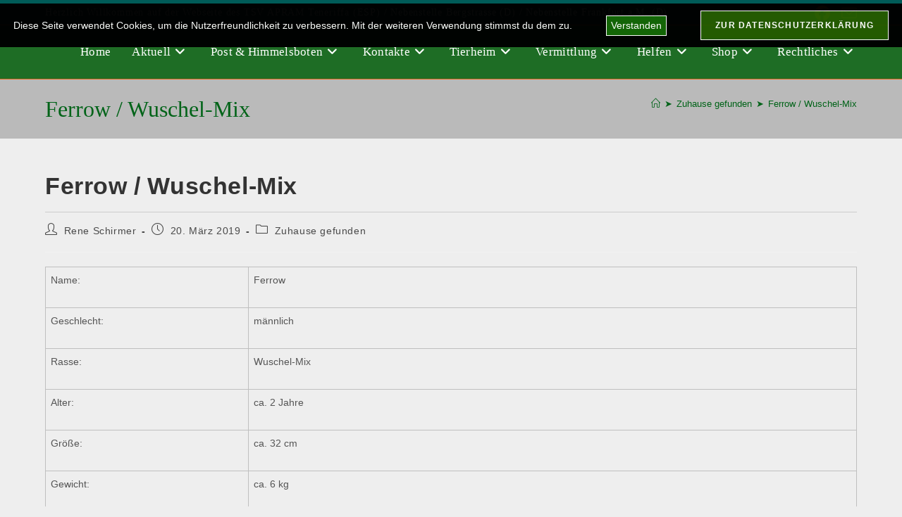

--- FILE ---
content_type: text/html; charset=UTF-8
request_url: https://www.tsv-apram.de/ferrow-wuschel-mix/
body_size: 40606
content:
<!DOCTYPE html><html class="html" lang="de"><head><meta charset="UTF-8"><link rel="profile" href="https://gmpg.org/xfn/11"><title>Ferrow / Wuschel-Mix</title><meta name='robots' content='max-image-preview:large' /><meta name="viewport" content="width=device-width, initial-scale=1"><link rel='dns-prefetch' href='//fonts.googleapis.com' /><link href='https://fonts.gstatic.com' crossorigin rel='preconnect' /><link rel="alternate" type="application/rss+xml" title=" &raquo; Feed" href="https://www.tsv-apram.de/feed/" /><link rel="alternate" type="application/rss+xml" title=" &raquo; Kommentar-Feed" href="https://www.tsv-apram.de/comments/feed/" /><style id='wp-img-auto-sizes-contain-inline-css'>img:is([sizes=auto i],[sizes^="auto," i]){contain-intrinsic-size:3000px 1500px}</style><link rel='stylesheet' id='givewp-campaign-blocks-fonts-css' href='https://fonts.googleapis.com/css2?family=Inter%3Awght%40400%3B500%3B600%3B700&#038;display=swap&#038;ver=6.9' media='all' /><link rel='stylesheet' id='dashicons-css' href='https://www.tsv-apram.de/wp-includes/css/dashicons.min.css?ver=6.9' media='all' /><link rel='stylesheet' id='elusive-css' href='https://usercontent.one/wp/www.tsv-apram.de/wp-content/plugins/ocean-extra/includes/menu-icons/includes/library/icon-selector/css/types/elusive.min.css?ver=2.0&media=1649430100' media='all' /><link rel='stylesheet' id='foundation-icons-css' href='https://usercontent.one/wp/www.tsv-apram.de/wp-content/plugins/ocean-extra/includes/menu-icons/includes/library/icon-selector/css/types/foundation-icons.min.css?ver=3.0&media=1649430100' media='all' /><link rel='stylesheet' id='genericons-css' href='https://usercontent.one/wp/www.tsv-apram.de/wp-content/plugins/ocean-extra/includes/menu-icons/includes/library/icon-selector/css/types/genericons.min.css?ver=3.4&media=1649430100' media='all' /><style id='wp-emoji-styles-inline-css'>img.wp-smiley,img.emoji{display:inline!important;border:none!important;box-shadow:none!important;height:1em!important;width:1em!important;margin:0 0.07em!important;vertical-align:-0.1em!important;background:none!important;padding:0!important}</style><style id='classic-theme-styles-inline-css'>
/*! This file is auto-generated */
.wp-block-button__link{color:#fff;background-color:#32373c;border-radius:9999px;box-shadow:none;text-decoration:none;padding:calc(.667em + 2px) calc(1.333em + 2px);font-size:1.125em}.wp-block-file__button{background:#32373c;color:#fff;text-decoration:none}</style><style id='givewp-campaign-comments-block-style-inline-css'>.givewp-campaign-comment-block-card{display:flex;gap:var(--givewp-spacing-3);padding:var(--givewp-spacing-4) 0}.givewp-campaign-comment-block-card__avatar{align-items:center;border-radius:50%;display:flex;height:40px;justify-content:center;width:40px}.givewp-campaign-comment-block-card__avatar img{align-items:center;border-radius:50%;display:flex;height:auto;justify-content:center;min-width:40px;width:100%}.givewp-campaign-comment-block-card__donor-name{color:var(--givewp-neutral-700);font-size:1rem;font-weight:600;line-height:1.5;margin:0;text-align:left}.givewp-campaign-comment-block-card__details{align-items:center;color:var(--givewp-neutral-400);display:flex;font-size:.875rem;font-weight:500;gap:var(--givewp-spacing-2);height:auto;line-height:1.43;margin:2px 0 var(--givewp-spacing-3) 0;text-align:left}.givewp-campaign-comment-block-card__comment{color:var(--givewp-neutral-700);font-size:1rem;line-height:1.5;margin:0;text-align:left}.givewp-campaign-comment-block-card__read-more{background:none;border:none;color:var(--givewp-blue-500);cursor:pointer;font-size:.875rem;line-height:1.43;outline:none;padding:0}.givewp-campaign-comments-block-empty-state{align-items:center;background-color:var(--givewp-shades-white);border:1px solid var(--givewp-neutral-50);border-radius:.5rem;display:flex;flex-direction:column;justify-content:center;padding:var(--givewp-spacing-6)}.givewp-campaign-comments-block-empty-state__details{align-items:center;display:flex;flex-direction:column;gap:var(--givewp-spacing-1);justify-content:center;margin:.875rem 0}.givewp-campaign-comments-block-empty-state__title{color:var(--givewp-neutral-700);font-size:1rem;font-weight:500;margin:0}.givewp-campaign-comments-block-empty-state__description{color:var(--givewp-neutral-700);font-size:.875rem;line-height:1.43;margin:0}.givewp-campaign-comment-block{background-color:var(--givewp-shades-white);display:flex;flex-direction:column;gap:var(--givewp-spacing-2);padding:var(--givewp-spacing-6) 0}.givewp-campaign-comment-block__title{color:var(--givewp-neutral-900);font-size:18px;font-weight:600;line-height:1.56;margin:0;text-align:left}.givewp-campaign-comment-block__cta{align-items:center;background-color:var(--givewp-neutral-50);border-radius:4px;color:var(--giewp-neutral-500);display:flex;font-size:14px;font-weight:600;gap:8px;height:36px;line-height:1.43;margin:0;padding:var(--givewp-spacing-2) var(--givewp-spacing-4);text-align:left}</style><style id='givewp-campaign-cover-block-style-inline-css'>.givewp-campaign-selector{border:1px solid #e5e7eb;border-radius:5px;box-shadow:0 2px 4px 0 rgba(0,0,0,.05);display:flex;flex-direction:column;gap:20px;padding:40px 24px}.givewp-campaign-selector__label{padding-bottom:16px}.givewp-campaign-selector__select input[type=text]:focus{border-color:transparent;box-shadow:0 0 0 1px transparent;outline:2px solid transparent}.givewp-campaign-selector__logo{align-self:center}.givewp-campaign-selector__open{background:#2271b1;border:none;border-radius:5px;color:#fff;cursor:pointer;padding:.5rem 1rem}.givewp-campaign-selector__submit{background-color:#27ae60;border:0;border-radius:5px;color:#fff;font-weight:700;outline:none;padding:1rem;text-align:center;transition:.2s;width:100%}.givewp-campaign-selector__submit:disabled{background-color:#f3f4f6;color:#9ca0af}.givewp-campaign-selector__submit:hover:not(:disabled){cursor:pointer;filter:brightness(1.2)}.givewp-campaign-cover-block__button{align-items:center;border:1px solid #2271b1;border-radius:2px;color:#2271b1;display:flex;justify-content:center;margin-bottom:.5rem;min-height:32px;width:100%}.givewp-campaign-cover-block__image{border-radius:2px;display:flex;flex-grow:1;margin-bottom:.5rem;max-height:4.44rem;-o-object-fit:cover;object-fit:cover;width:100%}.givewp-campaign-cover-block__help-text{color:#4b5563;font-size:.75rem;font-stretch:normal;font-style:normal;font-weight:400;letter-spacing:normal;line-height:1.4;text-align:left}.givewp-campaign-cover-block__edit-campaign-link{align-items:center;display:inline-flex;font-size:.75rem;font-stretch:normal;font-style:normal;font-weight:400;gap:.125rem;line-height:1.4}.givewp-campaign-cover-block__edit-campaign-link svg{fill:currentColor;height:1.25rem;width:1.25rem}.givewp-campaign-cover-block-preview__image{align-items:center;display:flex;height:100%;justify-content:center;width:100%}</style><style id='givewp-campaign-donations-style-inline-css'>.givewp-campaign-donations-block{padding:1.5rem 0}.givewp-campaign-donations-block *{font-family:Inter,sans-serif}.givewp-campaign-donations-block .givewp-campaign-donations-block__header{align-items:center;display:flex;justify-content:space-between;margin-bottom:.5rem}.givewp-campaign-donations-block .givewp-campaign-donations-block__title{color:var(--givewp-neutral-900);font-size:1.125rem;font-weight:600;line-height:1.56;margin:0}.givewp-campaign-donations-block .givewp-campaign-donations-block__donations{display:grid;gap:.5rem;margin:0;padding:0}.givewp-campaign-donations-block .givewp-campaign-donations-block__donation,.givewp-campaign-donations-block .givewp-campaign-donations-block__empty-state{background-color:var(--givewp-shades-white);border:1px solid var(--givewp-neutral-50);border-radius:.5rem;display:flex;padding:1rem}.givewp-campaign-donations-block .givewp-campaign-donations-block__donation{align-items:center;gap:.75rem}.givewp-campaign-donations-block .givewp-campaign-donations-block__donation-icon{align-items:center;display:flex}.givewp-campaign-donations-block .givewp-campaign-donations-block__donation-icon img{border-radius:100%;height:2.5rem;-o-object-fit:cover;object-fit:cover;width:2.5rem}.givewp-campaign-donations-block .givewp-campaign-donations-block__donation-info{display:flex;flex-direction:column;justify-content:center;row-gap:.25rem}.givewp-campaign-donations-block .givewp-campaign-donations-block__donation-description{color:var(--givewp-neutral-500);font-size:1rem;font-weight:500;line-height:1.5;margin:0}.givewp-campaign-donations-block .givewp-campaign-donations-block__donation-description strong{color:var(--givewp-neutral-700);font-weight:600}.givewp-campaign-donations-block .givewp-campaign-donations-block__donation-date{align-items:center;color:var(--givewp-neutral-400);display:flex;font-size:.875rem;font-weight:500;line-height:1.43}.givewp-campaign-donations-block .givewp-campaign-donations-block__donation-ribbon{align-items:center;border-radius:100%;color:#1f2937;display:flex;height:1.25rem;justify-content:center;margin-left:auto;width:1.25rem}.givewp-campaign-donations-block .givewp-campaign-donations-block__donation-ribbon[data-position="1"]{background-color:gold}.givewp-campaign-donations-block .givewp-campaign-donations-block__donation-ribbon[data-position="2"]{background-color:silver}.givewp-campaign-donations-block .givewp-campaign-donations-block__donation-ribbon[data-position="3"]{background-color:#cd7f32;color:#fffaf2}.givewp-campaign-donations-block .givewp-campaign-donations-block__donation-amount{color:var(--givewp-neutral-700);font-size:1.125rem;font-weight:600;line-height:1.56;margin-left:auto}.givewp-campaign-donations-block .givewp-campaign-donations-block__footer{display:flex;justify-content:center;margin-top:.5rem}.givewp-campaign-donations-block .givewp-campaign-donations-block__donate-button button.givewp-donation-form-modal__open,.givewp-campaign-donations-block .givewp-campaign-donations-block__empty-button button.givewp-donation-form-modal__open,.givewp-campaign-donations-block .givewp-campaign-donations-block__load-more-button{background:none!important;border:1px solid var(--givewp-primary-color);border-radius:.5rem;color:var(--givewp-primary-color)!important;font-size:.875rem;font-weight:600;line-height:1.43;padding:.25rem 1rem!important}.givewp-campaign-donations-block .givewp-campaign-donations-block__donate-button button.givewp-donation-form-modal__open:hover,.givewp-campaign-donations-block .givewp-campaign-donations-block__empty-button button.givewp-donation-form-modal__open:hover,.givewp-campaign-donations-block .givewp-campaign-donations-block__load-more-button:hover{background:var(--givewp-primary-color)!important;color:var(--givewp-shades-white)!important}.givewp-campaign-donations-block .givewp-campaign-donations-block__empty-state{align-items:center;flex-direction:column;padding:1.5rem}.givewp-campaign-donations-block .givewp-campaign-donations-block__empty-description,.givewp-campaign-donations-block .givewp-campaign-donations-block__empty-title{color:var(--givewp-neutral-700);margin:0}.givewp-campaign-donations-block .givewp-campaign-donations-block__empty-title{font-size:1rem;font-weight:500;line-height:1.5}.givewp-campaign-donations-block .givewp-campaign-donations-block__empty-description{font-size:.875rem;line-height:1.43;margin-top:.25rem}.givewp-campaign-donations-block .givewp-campaign-donations-block__empty-icon{color:var(--givewp-secondary-color);margin-bottom:.875rem;order:-1}.givewp-campaign-donations-block .givewp-campaign-donations-block__empty-button{margin-top:.875rem}.givewp-campaign-donations-block .givewp-campaign-donations-block__empty-button button.givewp-donation-form-modal__open{border-radius:.25rem;padding:.5rem 1rem!important}</style><style id='givewp-campaign-donors-style-inline-css'>.givewp-campaign-donors-block{padding:1.5rem 0}.givewp-campaign-donors-block *{font-family:Inter,sans-serif}.givewp-campaign-donors-block .givewp-campaign-donors-block__header{align-items:center;display:flex;justify-content:space-between;margin-bottom:.5rem}.givewp-campaign-donors-block .givewp-campaign-donors-block__title{color:var(--givewp-neutral-900);font-size:1.125rem;font-weight:600;line-height:1.56;margin:0}.givewp-campaign-donors-block .givewp-campaign-donors-block__donors{display:grid;gap:.5rem;margin:0;padding:0}.givewp-campaign-donors-block .givewp-campaign-donors-block__donor,.givewp-campaign-donors-block .givewp-campaign-donors-block__empty-state{background-color:var(--givewp-shades-white);border:1px solid var(--givewp-neutral-50);border-radius:.5rem;display:flex;padding:1rem}.givewp-campaign-donors-block .givewp-campaign-donors-block__donor{align-items:center;gap:.75rem}.givewp-campaign-donors-block .givewp-campaign-donors-block__donor-avatar{align-items:center;display:flex}.givewp-campaign-donors-block .givewp-campaign-donors-block__donor-avatar img{border-radius:100%;height:2.5rem;-o-object-fit:cover;object-fit:cover;width:2.5rem}.givewp-campaign-donors-block .givewp-campaign-donors-block__donor-info{align-items:center;display:flex;flex-wrap:wrap;row-gap:.25rem}.givewp-campaign-donors-block .givewp-campaign-donors-block__donor-name{color:var(--givewp-neutral-900);font-size:1rem;font-weight:600;line-height:1.5;margin:0}.givewp-campaign-donors-block .givewp-campaign-donors-block__donor-date{align-items:center;color:var(--givewp-neutral-400);display:flex;font-size:.875rem;font-weight:500;line-height:1.43}.givewp-campaign-donors-block .givewp-campaign-donors-block__donor-date:before{background:var(--givewp-neutral-100);border-radius:100%;content:"";display:block;height:.25rem;margin:0 .5rem;width:.25rem}.givewp-campaign-donors-block .givewp-campaign-donors-block__donor-ribbon{align-items:center;border-radius:100%;color:#1f2937;display:flex;height:1.25rem;justify-content:center;margin-left:.5rem;width:1.25rem}.givewp-campaign-donors-block .givewp-campaign-donors-block__donor-ribbon[data-position="1"]{background-color:gold}.givewp-campaign-donors-block .givewp-campaign-donors-block__donor-ribbon[data-position="2"]{background-color:silver}.givewp-campaign-donors-block .givewp-campaign-donors-block__donor-ribbon[data-position="3"]{background-color:#cd7f32;color:#fffaf2}.givewp-campaign-donors-block .givewp-campaign-donors-block__donor-company{color:var(--givewp-neutral-400);display:flex;flex:0 0 100%;font-size:.875rem;font-weight:500;line-height:1.43}.givewp-campaign-donors-block .givewp-campaign-donors-block__donor-amount{color:var(--givewp-neutral-700);font-size:1.125rem;font-weight:600;line-height:1.56;margin-left:auto}.givewp-campaign-donors-block .givewp-campaign-donors-block__footer{display:flex;justify-content:center;margin-top:.5rem}.givewp-campaign-donors-block .givewp-campaign-donors-block__donate-button button.givewp-donation-form-modal__open,.givewp-campaign-donors-block .givewp-campaign-donors-block__empty-button button.givewp-donation-form-modal__open,.givewp-campaign-donors-block .givewp-campaign-donors-block__load-more-button{background:none!important;border:1px solid var(--givewp-primary-color);border-radius:.5rem;color:var(--givewp-primary-color)!important;font-size:.875rem;font-weight:600;line-height:1.43;padding:.25rem 1rem!important}.givewp-campaign-donors-block .givewp-campaign-donors-block__donate-button button.givewp-donation-form-modal__open:hover,.givewp-campaign-donors-block .givewp-campaign-donors-block__empty-button button.givewp-donation-form-modal__open:hover,.givewp-campaign-donors-block .givewp-campaign-donors-block__load-more-button:hover{background:var(--givewp-primary-color)!important;color:var(--givewp-shades-white)!important}.givewp-campaign-donors-block .givewp-campaign-donors-block__empty-state{align-items:center;flex-direction:column;padding:1.5rem}.givewp-campaign-donors-block .givewp-campaign-donors-block__empty-description,.givewp-campaign-donors-block .givewp-campaign-donors-block__empty-title{color:var(--givewp-neutral-700);margin:0}.givewp-campaign-donors-block .givewp-campaign-donors-block__empty-title{font-size:1rem;font-weight:500;line-height:1.5}.givewp-campaign-donors-block .givewp-campaign-donors-block__empty-description{font-size:.875rem;line-height:1.43;margin-top:.25rem}.givewp-campaign-donors-block .givewp-campaign-donors-block__empty-icon{color:var(--givewp-secondary-color);margin-bottom:.875rem;order:-1}.givewp-campaign-donors-block .givewp-campaign-donors-block__empty-button{margin-top:.875rem}.givewp-campaign-donors-block .givewp-campaign-donors-block__empty-button button.givewp-donation-form-modal__open{border-radius:.25rem;padding:.5rem 1rem!important}</style><style id='givewp-campaign-form-style-inline-css'>.givewp-donation-form-modal{outline:none;overflow-y:scroll;padding:1rem;width:100%}.givewp-donation-form-modal[data-entering=true]{animation:modal-fade .3s,modal-zoom .6s}@keyframes modal-fade{0%{opacity:0}to{opacity:1}}@keyframes modal-zoom{0%{transform:scale(.8)}to{transform:scale(1)}}.givewp-donation-form-modal__overlay{align-items:center;background:rgba(0,0,0,.7);display:flex;flex-direction:column;height:var(--visual-viewport-height);justify-content:center;left:0;position:fixed;top:0;width:100vw;z-index:100}.givewp-donation-form-modal__overlay[data-loading=true]{display:none}.givewp-donation-form-modal__overlay[data-entering=true]{animation:modal-fade .3s}.givewp-donation-form-modal__overlay[data-exiting=true]{animation:modal-fade .15s ease-in reverse}.givewp-donation-form-modal__open__spinner{left:50%;line-height:1;position:absolute;top:50%;transform:translate(-50%,-50%);z-index:100}.givewp-donation-form-modal__open{position:relative}.givewp-donation-form-modal__close{background:#e7e8ed;border:1px solid transparent;border-radius:50%;cursor:pointer;display:flex;padding:.75rem;position:fixed;right:25px;top:25px;transition:.2s;width:-moz-fit-content;width:fit-content;z-index:999}.givewp-donation-form-modal__close svg{height:1rem;width:1rem}.givewp-donation-form-modal__close:active,.givewp-donation-form-modal__close:focus,.givewp-donation-form-modal__close:hover{background-color:#caccd7;border:1px solid #caccd7}.admin-bar .givewp-donation-form-modal{margin-top:32px}.admin-bar .givewp-donation-form-modal__close{top:57px}.givewp-entity-selector{border:1px solid #e5e7eb;border-radius:5px;box-shadow:0 2px 4px 0 rgba(0,0,0,.05);display:flex;flex-direction:column;gap:20px;padding:40px 24px}.givewp-entity-selector__label{padding-bottom:16px}.givewp-entity-selector__select input[type=text]:focus{border-color:transparent;box-shadow:0 0 0 1px transparent;outline:2px solid transparent}.givewp-entity-selector__logo{align-self:center}.givewp-entity-selector__open{background:#2271b1;border:none;border-radius:5px;color:#fff;cursor:pointer;padding:.5rem 1rem}.givewp-entity-selector__submit{background-color:#27ae60;border:0;border-radius:5px;color:#fff;font-weight:700;outline:none;padding:1rem;text-align:center;transition:.2s;width:100%}.givewp-entity-selector__submit:disabled{background-color:#f3f4f6;color:#9ca0af}.givewp-entity-selector__submit:hover:not(:disabled){cursor:pointer;filter:brightness(1.2)}.givewp-campaign-selector{border:1px solid #e5e7eb;border-radius:5px;box-shadow:0 2px 4px 0 rgba(0,0,0,.05);display:flex;flex-direction:column;gap:20px;padding:40px 24px}.givewp-campaign-selector__label{padding-bottom:16px}.givewp-campaign-selector__select input[type=text]:focus{border-color:transparent;box-shadow:0 0 0 1px transparent;outline:2px solid transparent}.givewp-campaign-selector__logo{align-self:center}.givewp-campaign-selector__open{background:#2271b1;border:none;border-radius:5px;color:#fff;cursor:pointer;padding:.5rem 1rem}.givewp-campaign-selector__submit{background-color:#27ae60;border:0;border-radius:5px;color:#fff;font-weight:700;outline:none;padding:1rem;text-align:center;transition:.2s;width:100%}.givewp-campaign-selector__submit:disabled{background-color:#f3f4f6;color:#9ca0af}.givewp-campaign-selector__submit:hover:not(:disabled){cursor:pointer;filter:brightness(1.2)}.givewp-donation-form-link,.givewp-donation-form-modal__open{background:var(--givewp-primary-color,#2271b1);border:none;border-radius:5px;color:#fff;cursor:pointer;font-family:-apple-system,BlinkMacSystemFont,Segoe UI,Roboto,Oxygen-Sans,Ubuntu,Cantarell,Helvetica Neue,sans-serif;font-size:1rem;font-weight:500!important;line-height:1.5;padding:.75rem 1.25rem!important;text-decoration:none!important;transition:all .2s ease;width:100%}.givewp-donation-form-link:active,.givewp-donation-form-link:focus,.givewp-donation-form-link:focus-visible,.givewp-donation-form-link:hover,.givewp-donation-form-modal__open:active,.givewp-donation-form-modal__open:focus,.givewp-donation-form-modal__open:focus-visible,.givewp-donation-form-modal__open:hover{background-color:color-mix(in srgb,var(--givewp-primary-color,#2271b1),#000 20%)}.components-input-control__label{width:100%}.wp-block-givewp-campaign-form{position:relative}.wp-block-givewp-campaign-form form[id*=give-form] #give-gateway-radio-list>li input[type=radio]{display:inline-block}.wp-block-givewp-campaign-form iframe{pointer-events:none;width:100%!important}.give-change-donation-form-btn svg{margin-top:3px}.givewp-default-form-toggle{margin-top:var(--givewp-spacing-4)}</style><style id='givewp-campaign-goal-style-inline-css'>.givewp-campaign-goal{display:flex;flex-direction:column;gap:.5rem;padding-bottom:1rem}.givewp-campaign-goal__container{display:flex;flex-direction:row;justify-content:space-between}.givewp-campaign-goal__container-item{display:flex;flex-direction:column;gap:.2rem}.givewp-campaign-goal__container-item span{color:var(--givewp-neutral-500);font-size:12px;font-weight:600;letter-spacing:.48px;line-height:1.5;text-transform:uppercase}.givewp-campaign-goal__container-item strong{color:var(--givewp-neutral-900);font-size:20px;font-weight:600;line-height:1.6}.givewp-campaign-goal__progress-bar{display:flex}.givewp-campaign-goal__progress-bar-container{background-color:#f2f2f2;border-radius:14px;box-shadow:inset 0 1px 4px 0 rgba(0,0,0,.09);display:flex;flex-grow:1;height:8px}.givewp-campaign-goal__progress-bar-progress{background:var(--givewp-secondary-color,#2d802f);border-radius:14px;box-shadow:inset 0 1px 4px 0 rgba(0,0,0,.09);display:flex;height:8px}</style><style id='givewp-campaign-stats-block-style-inline-css'>.givewp-campaign-stats-block span{color:var(--givewp-neutral-500);display:block;font-size:12px;font-weight:600;letter-spacing:.48px;line-height:1.5;margin-bottom:2px;text-align:left;text-transform:uppercase}.givewp-campaign-stats-block strong{color:var(--givewp-neutral-900);font-size:20px;font-weight:600;letter-spacing:normal;line-height:1.6}</style><style id='givewp-campaign-donate-button-style-inline-css'>.givewp-donation-form-link,.givewp-donation-form-modal__open{background:var(--givewp-primary-color,#2271b1);border:none;border-radius:5px;color:#fff;cursor:pointer;font-family:-apple-system,BlinkMacSystemFont,Segoe UI,Roboto,Oxygen-Sans,Ubuntu,Cantarell,Helvetica Neue,sans-serif;font-size:1rem;font-weight:500!important;line-height:1.5;padding:.75rem 1.25rem!important;text-decoration:none!important;transition:all .2s ease;width:100%}.givewp-donation-form-link:active,.givewp-donation-form-link:focus,.givewp-donation-form-link:focus-visible,.givewp-donation-form-link:hover,.givewp-donation-form-modal__open:active,.givewp-donation-form-modal__open:focus,.givewp-donation-form-modal__open:focus-visible,.givewp-donation-form-modal__open:hover{background-color:color-mix(in srgb,var(--givewp-primary-color,#2271b1),#000 20%)}.give-change-donation-form-btn svg{margin-top:3px}.givewp-default-form-toggle{margin-top:var(--givewp-spacing-4)}</style><link rel='stylesheet' id='fhw_dsgvo_cookie_register_frontend_style-css' href='https://usercontent.one/wp/www.tsv-apram.de/wp-content/plugins/dsgvo-tools-cookie-hinweis-datenschutz/styles/frontend.css?media=1649430100?ver=1768686374' media='all' /><style id='wpxpo-global-style-inline-css'>:root{--preset-color1:#037fff;--preset-color2:#026fe0;--preset-color3:#071323;--preset-color4:#132133;--preset-color5:#34495e;--preset-color6:#787676;--preset-color7:#f0f2f3;--preset-color8:#f8f9fa;--preset-color9:#fff}{}</style><style id='ultp-preset-colors-style-inline-css'>:root{--postx_preset_Base_1_color:#f4f4ff;--postx_preset_Base_2_color:#dddff8;--postx_preset_Base_3_color:#B4B4D6;--postx_preset_Primary_color:#3323f0;--postx_preset_Secondary_color:#4a5fff;--postx_preset_Tertiary_color:#FFF;--postx_preset_Contrast_3_color:#545472;--postx_preset_Contrast_2_color:#262657;--postx_preset_Contrast_1_color:#10102e;--postx_preset_Over_Primary_color:#fff}</style><style id='ultp-preset-gradient-style-inline-css'>:root{--postx_preset_Primary_to_Secondary_to_Right_gradient:linear-gradient(90deg,var(--postx_preset_Primary_color) 0%,var(--postx_preset_Secondary_color) 100%);--postx_preset_Primary_to_Secondary_to_Bottom_gradient:linear-gradient(180deg,var(--postx_preset_Primary_color) 0%,var(--postx_preset_Secondary_color) 100%);--postx_preset_Secondary_to_Primary_to_Right_gradient:linear-gradient(90deg,var(--postx_preset_Secondary_color) 0%,var(--postx_preset_Primary_color) 100%);--postx_preset_Secondary_to_Primary_to_Bottom_gradient:linear-gradient(180deg,var(--postx_preset_Secondary_color) 0%,var(--postx_preset_Primary_color) 100%);--postx_preset_Cold_Evening_gradient:linear-gradient(0deg,rgb(12,52,131) 0%,rgb(162,182,223) 100%,rgb(107,140,206) 100%,rgb(162,182,223) 100%);--postx_preset_Purple_Division_gradient:linear-gradient(0deg,rgb(112,40,228) 0%,rgb(229,178,202) 100%);--postx_preset_Over_Sun_gradient:linear-gradient(60deg,rgb(171,236,214) 0%,rgb(251,237,150) 100%);--postx_preset_Morning_Salad_gradient:linear-gradient(-255deg,rgb(183,248,219) 0%,rgb(80,167,194) 100%);--postx_preset_Fabled_Sunset_gradient:linear-gradient(-270deg,rgb(35,21,87) 0%,rgb(68,16,122) 29%,rgb(255,19,97) 67%,rgb(255,248,0) 100%)}</style><style id='ultp-preset-typo-style-inline-css'>:root{--postx_preset_Heading_typo_font_family:Helvetica;--postx_preset_Heading_typo_font_family_type:sans-serif;--postx_preset_Heading_typo_font_weight:600;--postx_preset_Heading_typo_text_transform:capitalize;--postx_preset_Body_and_Others_typo_font_family:Helvetica;--postx_preset_Body_and_Others_typo_font_family_type:sans-serif;--postx_preset_Body_and_Others_typo_font_weight:400;--postx_preset_Body_and_Others_typo_text_transform:lowercase;--postx_preset_body_typo_font_size_lg:16px;--postx_preset_paragraph_1_typo_font_size_lg:12px;--postx_preset_paragraph_2_typo_font_size_lg:12px;--postx_preset_paragraph_3_typo_font_size_lg:12px;--postx_preset_heading_h1_typo_font_size_lg:42px;--postx_preset_heading_h2_typo_font_size_lg:36px;--postx_preset_heading_h3_typo_font_size_lg:30px;--postx_preset_heading_h4_typo_font_size_lg:24px;--postx_preset_heading_h5_typo_font_size_lg:20px;--postx_preset_heading_h6_typo_font_size_lg:16px}</style><link rel='stylesheet' id='give-styles-css' href='https://usercontent.one/wp/www.tsv-apram.de/wp-content/plugins/give/build/assets/dist/css/give.css?ver=4.13.2&media=1649430100' media='all' /><link rel='stylesheet' id='give-donation-summary-style-frontend-css' href='https://usercontent.one/wp/www.tsv-apram.de/wp-content/plugins/give/build/assets/dist/css/give-donation-summary.css?ver=4.13.2&media=1649430100' media='all' /><link rel='stylesheet' id='givewp-design-system-foundation-css' href='https://usercontent.one/wp/www.tsv-apram.de/wp-content/plugins/give/build/assets/dist/css/design-system/foundation.css?ver=1.2.0&media=1649430100' media='all' /><link rel='stylesheet' id='font-awesome-css' href='https://usercontent.one/wp/www.tsv-apram.de/wp-content/themes/oceanwp/assets/fonts/fontawesome/css/all.min.css?ver=6.7.2&media=1649430100' media='all' /><link rel='stylesheet' id='simple-line-icons-css' href='https://usercontent.one/wp/www.tsv-apram.de/wp-content/themes/oceanwp/assets/css/third/simple-line-icons.min.css?ver=2.4.0&media=1649430100' media='all' /><link rel='stylesheet' id='oceanwp-style-css' href='https://usercontent.one/wp/www.tsv-apram.de/wp-content/themes/oceanwp/assets/css/style.min.css?ver=4.1.3&media=1649430100' media='all' /><link rel='stylesheet' id='fancybox-css' href='https://usercontent.one/wp/www.tsv-apram.de/wp-content/plugins/easy-fancybox/fancybox/1.5.4/jquery.fancybox.min.css?ver=6.9&media=1649430100' media='screen' /><link rel='stylesheet' id='oe-widgets-style-css' href='https://usercontent.one/wp/www.tsv-apram.de/wp-content/plugins/ocean-extra/assets/css/widgets.css?ver=6.9&media=1649430100' media='all' /><link rel='stylesheet' id='oceanwp-custom-css' href='https://usercontent.one/wp/www.tsv-apram.de/wp-content/uploads/oceanwp/custom-style.css?ver=6.9&media=1649430100' media='all' /> <script src="https://www.tsv-apram.de/wp-includes/js/jquery/jquery.min.js?ver=3.7.1" id="jquery-core-js"></script> <script src="https://www.tsv-apram.de/wp-includes/js/jquery/jquery-migrate.min.js?ver=3.4.1" id="jquery-migrate-js"></script> <script src="https://usercontent.one/wp/www.tsv-apram.de/wp-content/plugins/dsgvo-tools-cookie-hinweis-datenschutz/js/js.js?media=1649430100?ver=1768686374" id="fhw_dsgvo_cookie_js-js"></script> <script src="https://www.tsv-apram.de/wp-includes/js/dist/hooks.min.js?ver=dd5603f07f9220ed27f1" id="wp-hooks-js"></script> <script src="https://www.tsv-apram.de/wp-includes/js/dist/i18n.min.js?ver=c26c3dc7bed366793375" id="wp-i18n-js"></script> <script id="wp-i18n-js-after">wp.i18n.setLocaleData( { 'text direction\u0004ltr': [ 'ltr' ] } );
//# sourceURL=wp-i18n-js-after</script> <script id="give-js-extra">var give_global_vars = {"ajaxurl":"https://www.tsv-apram.de/wp-admin/admin-ajax.php","checkout_nonce":"ae586dd529","currency":"EUR","currency_sign":"\u20ac","currency_pos":"before","thousands_separator":",","decimal_separator":".","no_gateway":"Bitte w\u00e4hle eine Zahlungsmethode.","bad_minimum":"Der Mindestspendenbetrag f\u00fcr dieses Formular ist","bad_maximum":"Der maximale individuelle Spendenbetrag f\u00fcr dieses Formular ist","general_loading":"Wird geladen\u00a0\u2026","purchase_loading":"Bitte warten\u00a0\u2026","textForOverlayScreen":"\u003Ch3\u003EProcessing...\u003C/h3\u003E\u003Cp\u003EThis will only take a second!\u003C/p\u003E","number_decimals":"2","is_test_mode":"","give_version":"4.13.2","magnific_options":{"main_class":"give-modal","close_on_bg_click":false},"form_translation":{"payment-mode":"Bitte Zahlungsart ausw\u00e4hlen.","give_first":"Bitte gib deinen Vornamen ein.","give_last":"Bitte gib deinen Nachnamen ein.","give_email":"Bitte gib eine g\u00fcltige Email-Adresse ein.","give_user_login":"Ung\u00fcltige E-Mail-Adresse oder Benutzername","give_user_pass":"Gib ein Passwort ein","give_user_pass_confirm":"Gib die Passwort-Best\u00e4tigung ein.","give_agree_to_terms":"Du musst den Gesch\u00e4ftsbedingungen zustimmen."},"confirm_email_sent_message":"Bitte rufe deine E-Mails ab und klicke auf den Link, um auf deine vollst\u00e4ndige Spendenhistorie zuzugreifen.","ajax_vars":{"ajaxurl":"https://www.tsv-apram.de/wp-admin/admin-ajax.php","ajaxNonce":"7fbfade66b","loading":"Wird geladen","select_option":"Bitte Option ausw\u00e4hlen","default_gateway":"offline","permalinks":"1","number_decimals":2},"cookie_hash":"2699fceec93d511c07af16d1ee0d60ed","session_nonce_cookie_name":"wp-give_session_reset_nonce_2699fceec93d511c07af16d1ee0d60ed","session_cookie_name":"wp-give_session_2699fceec93d511c07af16d1ee0d60ed","delete_session_nonce_cookie":"0"};
var giveApiSettings = {"root":"https://www.tsv-apram.de/wp-json/give-api/v2/","rest_base":"give-api/v2"};
//# sourceURL=give-js-extra</script> <script id="give-js-translations">( function( domain, translations ) {
	var localeData = translations.locale_data[ domain ] || translations.locale_data.messages;
	localeData[""].domain = domain;
	wp.i18n.setLocaleData( localeData, domain );
} )( "give", {"translation-revision-date":"2026-01-08 18:15:23+0000","generator":"GlotPress\/4.0.3","domain":"messages","locale_data":{"messages":{"":{"domain":"messages","plural-forms":"nplurals=2; plural=n != 1;","lang":"de"},"Dismiss this notice.":["Diesen Hinweis verwerfen"]}},"comment":{"reference":"build\/assets\/dist\/js\/give.js"}} );
//# sourceURL=give-js-translations</script> <script src="https://usercontent.one/wp/www.tsv-apram.de/wp-content/plugins/give/build/assets/dist/js/give.js?media=1649430100?ver=8540f4f50a2032d9c5b5" id="give-js"></script> <link rel="https://api.w.org/" href="https://www.tsv-apram.de/wp-json/" /><link rel="alternate" title="JSON" type="application/json" href="https://www.tsv-apram.de/wp-json/wp/v2/posts/2400" /><link rel="EditURI" type="application/rsd+xml" title="RSD" href="https://www.tsv-apram.de/xmlrpc.php?rsd" /><meta name="generator" content="WordPress 6.9" /><link rel="canonical" href="https://www.tsv-apram.de/ferrow-wuschel-mix/" /><link rel='shortlink' href='https://www.tsv-apram.de/?p=2400' /><style>[class*=" icon-oc-"],[class^=icon-oc-]{speak:none;font-style:normal;font-weight:400;font-variant:normal;text-transform:none;line-height:1;-webkit-font-smoothing:antialiased;-moz-osx-font-smoothing:grayscale}.icon-oc-one-com-white-32px-fill:before{content:"901"}.icon-oc-one-com:before{content:"900"}#one-com-icon,.toplevel_page_onecom-wp .wp-menu-image{speak:none;display:flex;align-items:center;justify-content:center;text-transform:none;line-height:1;-webkit-font-smoothing:antialiased;-moz-osx-font-smoothing:grayscale}.onecom-wp-admin-bar-item>a,.toplevel_page_onecom-wp>.wp-menu-name{font-size:16px;font-weight:400;line-height:1}.toplevel_page_onecom-wp>.wp-menu-name img{width:69px;height:9px}.wp-submenu-wrap.wp-submenu>.wp-submenu-head>img{width:88px;height:auto}.onecom-wp-admin-bar-item>a img{height:7px!important}.onecom-wp-admin-bar-item>a img,.toplevel_page_onecom-wp>.wp-menu-name img{opacity:.8}.onecom-wp-admin-bar-item.hover>a img,.toplevel_page_onecom-wp.wp-has-current-submenu>.wp-menu-name img,li.opensub>a.toplevel_page_onecom-wp>.wp-menu-name img{opacity:1}#one-com-icon:before,.onecom-wp-admin-bar-item>a:before,.toplevel_page_onecom-wp>.wp-menu-image:before{content:'';position:static!important;background-color:rgba(240,245,250,.4);border-radius:102px;width:18px;height:18px;padding:0!important}.onecom-wp-admin-bar-item>a:before{width:14px;height:14px}.onecom-wp-admin-bar-item.hover>a:before,.toplevel_page_onecom-wp.opensub>a>.wp-menu-image:before,.toplevel_page_onecom-wp.wp-has-current-submenu>.wp-menu-image:before{background-color:#76b82a}.onecom-wp-admin-bar-item>a{display:inline-flex!important;align-items:center;justify-content:center}#one-com-logo-wrapper{font-size:4em}#one-com-icon{vertical-align:middle}.imagify-welcome{display:none!important}</style><meta name="generator" content="Give v4.13.2" /><meta name="generator" content="Elementor 3.34.1; features: additional_custom_breakpoints; settings: css_print_method-external, google_font-enabled, font_display-auto"><style>.e-con.e-parent:nth-of-type(n+4):not(.e-lazyloaded):not(.e-no-lazyload),.e-con.e-parent:nth-of-type(n+4):not(.e-lazyloaded):not(.e-no-lazyload) *{background-image:none!important}@media screen and (max-height:1024px){.e-con.e-parent:nth-of-type(n+3):not(.e-lazyloaded):not(.e-no-lazyload),.e-con.e-parent:nth-of-type(n+3):not(.e-lazyloaded):not(.e-no-lazyload) *{background-image:none!important}}@media screen and (max-height:640px){.e-con.e-parent:nth-of-type(n+2):not(.e-lazyloaded):not(.e-no-lazyload),.e-con.e-parent:nth-of-type(n+2):not(.e-lazyloaded):not(.e-no-lazyload) *{background-image:none!important}}</style><link rel="icon" href="https://usercontent.one/wp/www.tsv-apram.de/wp-content/uploads/2018/12/tiertatzendruckes-form_318-30445-150x150.jpg?media=1649430100" sizes="32x32" /><link rel="icon" href="https://usercontent.one/wp/www.tsv-apram.de/wp-content/uploads/2018/12/tiertatzendruckes-form_318-30445-300x300.jpg?media=1649430100" sizes="192x192" /><link rel="apple-touch-icon" href="https://usercontent.one/wp/www.tsv-apram.de/wp-content/uploads/2018/12/tiertatzendruckes-form_318-30445-300x300.jpg?media=1649430100" /><meta name="msapplication-TileImage" content="https://usercontent.one/wp/www.tsv-apram.de/wp-content/uploads/2018/12/tiertatzendruckes-form_318-30445-300x300.jpg?media=1649430100" /> <noscript><style id="rocket-lazyload-nojs-css">.rll-youtube-player,[data-lazy-src]{display:none!important}</style></noscript></head><body class="wp-singular post-template-default single single-post postid-2400 single-format-standard wp-embed-responsive wp-theme-oceanwp postx-page oceanwp-theme dropdown-mobile default-breakpoint content-full-width post-in-category-vermittelte-hunde has-topbar has-breadcrumbs has-blog-grid has-fixed-footer pagination-left elementor-default elementor-kit-6198" itemscope="itemscope" itemtype="https://schema.org/Article"><div id="outer-wrap" class="site clr"> <a class="skip-link screen-reader-text" href="#main">Zum Inhalt springen</a><div id="wrap" class="clr"><div id="top-bar-wrap" class="clr"><div id="top-bar" class="clr container"><div id="top-bar-inner" class="clr"><div id="top-bar-content" class="clr has-content top-bar-left"> <span class="topbar-content"> Herzlich Willkommen auf der Webseite des TSV APRAM Teneriffa (ESP) / Nebenstelle Bergstrasse (D) / Nebenstelle Frankfurt a.M. (D) </span></div><div id="top-bar-social" class="clr top-bar-right"><ul class="clr" aria-label="Social-Media-Links"><li class="oceanwp-facebook"><a href="https://www.facebook.com/TSV-Apram-Teneriffa-116697675055741/" aria-label="Facebook (öffnet in neuem Tab)" target="_blank" rel="noopener noreferrer"><i class=" fab fa-facebook" aria-hidden="true" role="img"></i></a></li><li class="oceanwp-email"><a href="mailto:in&#102;&#111;&#64;&#116;&#115;v-&#97;pr&#97;m&#46;&#100;e" aria-label="Mail senden (öffnet im Mail-Programm)" target="_self"><i class=" icon-envelope" aria-hidden="true" role="img"></i></a></li></ul></div></div></div></div><header id="site-header" class="minimal-header has-header-media effect-six clr" data-height="76" itemscope="itemscope" itemtype="https://schema.org/WPHeader" role="banner"><div id="site-header-inner" class="clr container"><div id="site-logo" class="clr" itemscope itemtype="https://schema.org/Brand" ><div id="site-logo-inner" class="clr"> <a href="https://www.tsv-apram.de/" rel="home" class="site-title site-logo-text" ></a></div></div><div id="site-navigation-wrap" class="no-top-border clr"><nav id="site-navigation" class="navigation main-navigation clr" itemscope="itemscope" itemtype="https://schema.org/SiteNavigationElement" role="navigation" ><ul id="menu-header-menue" class="main-menu dropdown-menu sf-menu"><li id="menu-item-571" class="menu-item menu-item-type-custom menu-item-object-custom menu-item-home menu-item-571"><a href="http://www.tsv-apram.de" class="menu-link"><span class="text-wrap">Home</span></a></li><li id="menu-item-1351" class="menu-item menu-item-type-custom menu-item-object-custom menu-item-has-children dropdown menu-item-1351 nav-no-click"><a class="menu-link"><span class="text-wrap">Aktuell<i class="nav-arrow fa fa-angle-down" aria-hidden="true" role="img"></i></span></a><ul class="sub-menu"><li id="menu-item-4531" class="menu-item menu-item-type-post_type menu-item-object-page menu-item-4531"><a target="_blank" href="https://www.tsv-apram.de/hunderassen-von-a-z/" class="menu-link"><span class="text-wrap">Hunderassen</span></a></li><li id="menu-item-1704" class="menu-item menu-item-type-taxonomy menu-item-object-category menu-item-1704"><a href="https://www.tsv-apram.de/category/neuigkeit/" class="menu-link"><span class="text-wrap">Neuigkeit</span></a></li><li id="menu-item-1352" class="menu-item menu-item-type-post_type menu-item-object-page menu-item-1352"><a href="https://www.tsv-apram.de/facebook/" class="menu-link"><span class="text-wrap">Wir auf Facebook</span></a></li></ul></li><li id="menu-item-10614" class="menu-item menu-item-type-post_type menu-item-object-page menu-item-has-children dropdown menu-item-10614"><a href="https://www.tsv-apram.de/gruesse-von/" class="menu-link"><span class="text-wrap">Post &#038; Himmelsboten<i class="nav-arrow fa fa-angle-down" aria-hidden="true" role="img"></i></span></a><ul class="sub-menu"><li id="menu-item-4999" class="menu-item menu-item-type-post_type menu-item-object-page menu-item-4999"><a href="https://www.tsv-apram.de/schuetzlingspost/" class="menu-link"><span class="text-wrap">Schützlingspost</span></a></li><li id="menu-item-4744" class="menu-item menu-item-type-post_type menu-item-object-page menu-item-4744"><a href="https://www.tsv-apram.de/himmelsboten/" class="menu-link"><span class="text-wrap">Himmelsboten</span></a></li></ul></li><li id="menu-item-1687" class="menu-item menu-item-type-custom menu-item-object-custom menu-item-has-children dropdown menu-item-1687 nav-no-click"><a class="menu-link"><span class="text-wrap">Kontakte<i class="nav-arrow fa fa-angle-down" aria-hidden="true" role="img"></i></span></a><ul class="sub-menu"><li id="menu-item-1271" class="menu-item menu-item-type-post_type menu-item-object-page menu-item-1271"><a href="https://www.tsv-apram.de/kontakt-apram-bergstrasse/" class="menu-link"><span class="text-wrap">Kontakt-Bergstrasse</span></a></li><li id="menu-item-5781" class="menu-item menu-item-type-post_type menu-item-object-page menu-item-5781"><a href="https://www.tsv-apram.de/kontakt-frau-schuhmann/" class="menu-link"><span class="text-wrap">Kontakt – Frankfurt a.M.</span></a></li><li id="menu-item-1273" class="menu-item menu-item-type-post_type menu-item-object-page menu-item-1273"><a href="https://www.tsv-apram.de/kontakt-apram-teneriffa/" class="menu-link"><span class="text-wrap">Kontakt-Teneriffa</span></a></li><li id="menu-item-1272" class="menu-item menu-item-type-post_type menu-item-object-page menu-item-1272"><a href="https://www.tsv-apram.de/kontakt-formulare/" class="menu-link"><span class="text-wrap">Kontakt-Formulare</span></a></li><li id="menu-item-6137" class="menu-item menu-item-type-post_type menu-item-object-page menu-item-6137"><a target="_blank" href="https://www.tsv-apram.de/__trashed/" class="menu-link"><span class="text-wrap">Mitgliederliste</span></a></li></ul></li><li id="menu-item-1688" class="menu-item menu-item-type-custom menu-item-object-custom menu-item-has-children dropdown menu-item-1688"><a class="menu-link"><span class="text-wrap">Tierheim<i class="nav-arrow fa fa-angle-down" aria-hidden="true" role="img"></i></span></a><ul class="sub-menu"><li id="menu-item-710" class="menu-item menu-item-type-post_type menu-item-object-page menu-item-710"><a href="https://www.tsv-apram.de/ueber-uns-wie-alles-begann/" class="menu-link"><span class="text-wrap">APRAM (Wie alles begann)</span></a></li><li id="menu-item-711" class="menu-item menu-item-type-post_type menu-item-object-page menu-item-711"><a href="https://www.tsv-apram.de/tierheim/" class="menu-link"><span class="text-wrap">Das Tierheim</span></a></li><li id="menu-item-5165" class="menu-item menu-item-type-post_type menu-item-object-page menu-item-5165"><a href="https://www.tsv-apram.de/oeffnungszeiten-kontakt/" class="menu-link"><span class="text-wrap">Öffnungszeiten – Kontakt</span></a></li><li id="menu-item-1162" class="menu-item menu-item-type-post_type menu-item-object-page menu-item-1162"><a href="https://www.tsv-apram.de/team-apram-teneriffa/" class="menu-link"><span class="text-wrap">Team APRAM TENERIFFA (ESP)</span></a></li><li id="menu-item-731" class="menu-item menu-item-type-post_type menu-item-object-page menu-item-731"><a href="https://www.tsv-apram.de/team-apram-bergstrasse-d/" class="menu-link"><span class="text-wrap">Team APRAM Bergstrasse (D)</span></a></li><li id="menu-item-11387" class="menu-item menu-item-type-post_type menu-item-object-page menu-item-11387"><a href="https://www.tsv-apram.de/team-apram-frankfurt-a-m-d/" class="menu-link"><span class="text-wrap">Team APRAM Frankfurt a.M. (D)</span></a></li></ul></li><li id="menu-item-1689" class="menu-item menu-item-type-custom menu-item-object-custom menu-item-has-children dropdown menu-item-1689 nav-no-click"><a class="menu-link"><span class="text-wrap">Vermittlung<i class="nav-arrow fa fa-angle-down" aria-hidden="true" role="img"></i></span></a><ul class="sub-menu"><li id="menu-item-1703" class="menu-item menu-item-type-taxonomy menu-item-object-category menu-item-1703"><a href="https://www.tsv-apram.de/category/hunde-uebersicht/" class="menu-link"><span class="text-wrap">Zuhause gesucht</span></a></li><li id="menu-item-708" class="menu-item menu-item-type-post_type menu-item-object-page menu-item-708"><a href="https://www.tsv-apram.de/vermittlungsinfo/" class="menu-link"><span class="text-wrap">Vermittlungsinfo</span></a></li><li id="menu-item-1705" class="menu-item menu-item-type-taxonomy menu-item-object-category current-post-ancestor current-menu-parent current-post-parent menu-item-1705"><a href="https://www.tsv-apram.de/category/vermittelte-hunde/" class="menu-link"><span class="text-wrap">Zuhause gefunden</span></a></li></ul></li><li id="menu-item-1690" class="menu-item menu-item-type-custom menu-item-object-custom menu-item-has-children dropdown menu-item-1690 nav-no-click"><a class="menu-link"><span class="text-wrap">Helfen<i class="nav-arrow fa fa-angle-down" aria-hidden="true" role="img"></i></span></a><ul class="sub-menu"><li id="menu-item-10709" class="menu-item menu-item-type-post_type menu-item-object-page menu-item-10709"><a href="https://www.tsv-apram.de/mitglied-werden/" class="menu-link"><span class="text-wrap">Mitglied werden</span></a></li><li id="menu-item-730" class="menu-item menu-item-type-post_type menu-item-object-page menu-item-730"><a href="https://www.tsv-apram.de/spenden/" class="menu-link"><span class="text-wrap">Spenden</span></a></li><li id="menu-item-729" class="menu-item menu-item-type-post_type menu-item-object-page menu-item-729"><a href="https://www.tsv-apram.de/pflegestellen/" class="menu-link"><span class="text-wrap">Pflegestellen</span></a></li><li id="menu-item-723" class="menu-item menu-item-type-post_type menu-item-object-page menu-item-723"><a href="https://www.tsv-apram.de/flugpaten/" class="menu-link"><span class="text-wrap">Flugpaten</span></a></li><li id="menu-item-728" class="menu-item menu-item-type-post_type menu-item-object-page menu-item-728"><a href="https://www.tsv-apram.de/patenschaft/" class="menu-link"><span class="text-wrap">Patenschaft</span></a></li><li id="menu-item-727" class="menu-item menu-item-type-post_type menu-item-object-page menu-item-727"><a href="https://www.tsv-apram.de/notfaelle/" class="menu-link"><span class="text-wrap">Notfälle – Gnadenplatz gesucht</span></a></li><li id="menu-item-823" class="menu-item menu-item-type-post_type menu-item-object-page menu-item-823"><a target="_blank" href="https://www.tsv-apram.de/unterstuetzen-sie-uns-durch-eine-bestellung-bei-schecker-de/" class="menu-link"><span class="text-wrap">Unterstützen Sie uns durch eine Bestellung bei schecker.de.</span></a></li><li id="menu-item-824" class="menu-item menu-item-type-post_type menu-item-object-page menu-item-824"><a target="_blank" href="https://www.tsv-apram.de/unterstuetzen-sie-uns-durch-eine-bestellung-bei-zooplus-de/" class="menu-link"><span class="text-wrap">Unterstützen Sie uns durch eine Bestellung bei zooplus.de</span></a></li></ul></li><li id="menu-item-1691" class="menu-item menu-item-type-custom menu-item-object-custom menu-item-has-children dropdown menu-item-1691"><a class="menu-link"><span class="text-wrap">Shop<i class="nav-arrow fa fa-angle-down" aria-hidden="true" role="img"></i></span></a><ul class="sub-menu"><li id="menu-item-13272" class="menu-item menu-item-type-post_type menu-item-object-page menu-item-13272"><a href="https://www.tsv-apram.de/bestellinformationen/" class="menu-link"><span class="text-wrap">Bestellinformationen</span></a></li><li id="menu-item-13932" class="menu-item menu-item-type-post_type menu-item-object-page menu-item-13932"><a href="https://www.tsv-apram.de/geschenkgutschein/" class="menu-link"><span class="text-wrap">Geschenkgutschein</span></a></li><li id="menu-item-13382" class="menu-item menu-item-type-post_type menu-item-object-page menu-item-13382"><a href="https://www.tsv-apram.de/hannes-haekelartikel/" class="menu-link"><span class="text-wrap">Hannes-Häkelarbeiten</span></a></li><li id="menu-item-13764" class="menu-item menu-item-type-post_type menu-item-object-page menu-item-13764"><a href="https://www.tsv-apram.de/hannes-welt-der-tiere/" class="menu-link"><span class="text-wrap">Hannes Welt der Tiere</span></a></li><li id="menu-item-13471" class="menu-item menu-item-type-post_type menu-item-object-page menu-item-13471"><a href="https://www.tsv-apram.de/hannes-baby-artikel/" class="menu-link"><span class="text-wrap">Hannes Baby-Artikel</span></a></li><li id="menu-item-13842" class="menu-item menu-item-type-post_type menu-item-object-page menu-item-13842"><a href="https://www.tsv-apram.de/susannes-socken/" class="menu-link"><span class="text-wrap">Susannes Socken</span></a></li><li id="menu-item-13921" class="menu-item menu-item-type-post_type menu-item-object-page menu-item-13921"><a href="https://www.tsv-apram.de/handarbeiten-marianne/" class="menu-link"><span class="text-wrap">Handarbeiten Marianne</span></a></li><li id="menu-item-13927" class="menu-item menu-item-type-post_type menu-item-object-page menu-item-13927"><a href="https://www.tsv-apram.de/meerinas-store/" class="menu-link"><span class="text-wrap">Meerinas Store</span></a></li><li id="menu-item-13890" class="menu-item menu-item-type-post_type menu-item-object-page menu-item-13890"><a href="https://www.tsv-apram.de/weihnachtsartikel/" class="menu-link"><span class="text-wrap">Weihnachtsartikel</span></a></li></ul></li><li id="menu-item-1692" class="menu-item menu-item-type-custom menu-item-object-custom menu-item-has-children dropdown menu-item-1692"><a class="menu-link"><span class="text-wrap">Rechtliches<i class="nav-arrow fa fa-angle-down" aria-hidden="true" role="img"></i></span></a><ul class="sub-menu"><li id="menu-item-386" class="menu-item menu-item-type-post_type menu-item-object-page menu-item-386"><a href="https://www.tsv-apram.de/datenschutzerklaerung-2/" class="menu-link"><span class="text-wrap">Datenschutzerklärung</span></a></li><li id="menu-item-388" class="menu-item menu-item-type-post_type menu-item-object-page menu-item-388"><a href="https://www.tsv-apram.de/impressum-disclaimer/" class="menu-link"><span class="text-wrap">Impressum &#038; Disclaimer</span></a></li><li id="menu-item-387" class="menu-item menu-item-type-post_type menu-item-object-page menu-item-387"><a href="https://www.tsv-apram.de/recht-auf-loeschung/" class="menu-link"><span class="text-wrap">Recht auf Löschung</span></a></li><li id="menu-item-389" class="menu-item menu-item-type-post_type menu-item-object-page menu-item-389"><a href="https://www.tsv-apram.de/cookie-richtlinien/" class="menu-link"><span class="text-wrap">Cookie Richtlinien</span></a></li></ul></li></ul></nav></div><div class="oceanwp-mobile-menu-icon clr mobile-right"> <a href="https://www.tsv-apram.de/#mobile-menu-toggle" class="mobile-menu" aria-label="Mobiles Menü"> <i class="fa fa-bars" aria-hidden="true"></i> <span class="oceanwp-text">Menü</span> <span class="oceanwp-close-text">Schließen</span> </a></div></div><div id="mobile-dropdown" class="clr" ><nav class="clr" itemscope="itemscope" itemtype="https://schema.org/SiteNavigationElement"><ul id="menu-header-menue-1" class="menu"><li class="menu-item menu-item-type-custom menu-item-object-custom menu-item-home menu-item-571"><a href="http://www.tsv-apram.de">Home</a></li><li class="menu-item menu-item-type-custom menu-item-object-custom menu-item-has-children menu-item-1351"><a>Aktuell</a><ul class="sub-menu"><li class="menu-item menu-item-type-post_type menu-item-object-page menu-item-4531"><a target="_blank" href="https://www.tsv-apram.de/hunderassen-von-a-z/">Hunderassen</a></li><li class="menu-item menu-item-type-taxonomy menu-item-object-category menu-item-1704"><a href="https://www.tsv-apram.de/category/neuigkeit/">Neuigkeit</a></li><li class="menu-item menu-item-type-post_type menu-item-object-page menu-item-1352"><a href="https://www.tsv-apram.de/facebook/">Wir auf Facebook</a></li></ul></li><li class="menu-item menu-item-type-post_type menu-item-object-page menu-item-has-children menu-item-10614"><a href="https://www.tsv-apram.de/gruesse-von/">Post &#038; Himmelsboten</a><ul class="sub-menu"><li class="menu-item menu-item-type-post_type menu-item-object-page menu-item-4999"><a href="https://www.tsv-apram.de/schuetzlingspost/">Schützlingspost</a></li><li class="menu-item menu-item-type-post_type menu-item-object-page menu-item-4744"><a href="https://www.tsv-apram.de/himmelsboten/">Himmelsboten</a></li></ul></li><li class="menu-item menu-item-type-custom menu-item-object-custom menu-item-has-children menu-item-1687"><a>Kontakte</a><ul class="sub-menu"><li class="menu-item menu-item-type-post_type menu-item-object-page menu-item-1271"><a href="https://www.tsv-apram.de/kontakt-apram-bergstrasse/">Kontakt-Bergstrasse</a></li><li class="menu-item menu-item-type-post_type menu-item-object-page menu-item-5781"><a href="https://www.tsv-apram.de/kontakt-frau-schuhmann/">Kontakt – Frankfurt a.M.</a></li><li class="menu-item menu-item-type-post_type menu-item-object-page menu-item-1273"><a href="https://www.tsv-apram.de/kontakt-apram-teneriffa/">Kontakt-Teneriffa</a></li><li class="menu-item menu-item-type-post_type menu-item-object-page menu-item-1272"><a href="https://www.tsv-apram.de/kontakt-formulare/">Kontakt-Formulare</a></li><li class="menu-item menu-item-type-post_type menu-item-object-page menu-item-6137"><a target="_blank" href="https://www.tsv-apram.de/__trashed/">Mitgliederliste</a></li></ul></li><li class="menu-item menu-item-type-custom menu-item-object-custom menu-item-has-children menu-item-1688"><a>Tierheim</a><ul class="sub-menu"><li class="menu-item menu-item-type-post_type menu-item-object-page menu-item-710"><a href="https://www.tsv-apram.de/ueber-uns-wie-alles-begann/">APRAM (Wie alles begann)</a></li><li class="menu-item menu-item-type-post_type menu-item-object-page menu-item-711"><a href="https://www.tsv-apram.de/tierheim/">Das Tierheim</a></li><li class="menu-item menu-item-type-post_type menu-item-object-page menu-item-5165"><a href="https://www.tsv-apram.de/oeffnungszeiten-kontakt/">Öffnungszeiten – Kontakt</a></li><li class="menu-item menu-item-type-post_type menu-item-object-page menu-item-1162"><a href="https://www.tsv-apram.de/team-apram-teneriffa/">Team APRAM TENERIFFA (ESP)</a></li><li class="menu-item menu-item-type-post_type menu-item-object-page menu-item-731"><a href="https://www.tsv-apram.de/team-apram-bergstrasse-d/">Team APRAM Bergstrasse (D)</a></li><li class="menu-item menu-item-type-post_type menu-item-object-page menu-item-11387"><a href="https://www.tsv-apram.de/team-apram-frankfurt-a-m-d/">Team APRAM Frankfurt a.M. (D)</a></li></ul></li><li class="menu-item menu-item-type-custom menu-item-object-custom menu-item-has-children menu-item-1689"><a>Vermittlung</a><ul class="sub-menu"><li class="menu-item menu-item-type-taxonomy menu-item-object-category menu-item-1703"><a href="https://www.tsv-apram.de/category/hunde-uebersicht/">Zuhause gesucht</a></li><li class="menu-item menu-item-type-post_type menu-item-object-page menu-item-708"><a href="https://www.tsv-apram.de/vermittlungsinfo/">Vermittlungsinfo</a></li><li class="menu-item menu-item-type-taxonomy menu-item-object-category current-post-ancestor current-menu-parent current-post-parent menu-item-1705"><a href="https://www.tsv-apram.de/category/vermittelte-hunde/">Zuhause gefunden</a></li></ul></li><li class="menu-item menu-item-type-custom menu-item-object-custom menu-item-has-children menu-item-1690"><a>Helfen</a><ul class="sub-menu"><li class="menu-item menu-item-type-post_type menu-item-object-page menu-item-10709"><a href="https://www.tsv-apram.de/mitglied-werden/">Mitglied werden</a></li><li class="menu-item menu-item-type-post_type menu-item-object-page menu-item-730"><a href="https://www.tsv-apram.de/spenden/">Spenden</a></li><li class="menu-item menu-item-type-post_type menu-item-object-page menu-item-729"><a href="https://www.tsv-apram.de/pflegestellen/">Pflegestellen</a></li><li class="menu-item menu-item-type-post_type menu-item-object-page menu-item-723"><a href="https://www.tsv-apram.de/flugpaten/">Flugpaten</a></li><li class="menu-item menu-item-type-post_type menu-item-object-page menu-item-728"><a href="https://www.tsv-apram.de/patenschaft/">Patenschaft</a></li><li class="menu-item menu-item-type-post_type menu-item-object-page menu-item-727"><a href="https://www.tsv-apram.de/notfaelle/">Notfälle – Gnadenplatz gesucht</a></li><li class="menu-item menu-item-type-post_type menu-item-object-page menu-item-823"><a target="_blank" href="https://www.tsv-apram.de/unterstuetzen-sie-uns-durch-eine-bestellung-bei-schecker-de/">Unterstützen Sie uns durch eine Bestellung bei schecker.de.</a></li><li class="menu-item menu-item-type-post_type menu-item-object-page menu-item-824"><a target="_blank" href="https://www.tsv-apram.de/unterstuetzen-sie-uns-durch-eine-bestellung-bei-zooplus-de/">Unterstützen Sie uns durch eine Bestellung bei zooplus.de</a></li></ul></li><li class="menu-item menu-item-type-custom menu-item-object-custom menu-item-has-children menu-item-1691"><a>Shop</a><ul class="sub-menu"><li class="menu-item menu-item-type-post_type menu-item-object-page menu-item-13272"><a href="https://www.tsv-apram.de/bestellinformationen/">Bestellinformationen</a></li><li class="menu-item menu-item-type-post_type menu-item-object-page menu-item-13932"><a href="https://www.tsv-apram.de/geschenkgutschein/">Geschenkgutschein</a></li><li class="menu-item menu-item-type-post_type menu-item-object-page menu-item-13382"><a href="https://www.tsv-apram.de/hannes-haekelartikel/">Hannes-Häkelarbeiten</a></li><li class="menu-item menu-item-type-post_type menu-item-object-page menu-item-13764"><a href="https://www.tsv-apram.de/hannes-welt-der-tiere/">Hannes Welt der Tiere</a></li><li class="menu-item menu-item-type-post_type menu-item-object-page menu-item-13471"><a href="https://www.tsv-apram.de/hannes-baby-artikel/">Hannes Baby-Artikel</a></li><li class="menu-item menu-item-type-post_type menu-item-object-page menu-item-13842"><a href="https://www.tsv-apram.de/susannes-socken/">Susannes Socken</a></li><li class="menu-item menu-item-type-post_type menu-item-object-page menu-item-13921"><a href="https://www.tsv-apram.de/handarbeiten-marianne/">Handarbeiten Marianne</a></li><li class="menu-item menu-item-type-post_type menu-item-object-page menu-item-13927"><a href="https://www.tsv-apram.de/meerinas-store/">Meerinas Store</a></li><li class="menu-item menu-item-type-post_type menu-item-object-page menu-item-13890"><a href="https://www.tsv-apram.de/weihnachtsartikel/">Weihnachtsartikel</a></li></ul></li><li class="menu-item menu-item-type-custom menu-item-object-custom menu-item-has-children menu-item-1692"><a>Rechtliches</a><ul class="sub-menu"><li class="menu-item menu-item-type-post_type menu-item-object-page menu-item-386"><a href="https://www.tsv-apram.de/datenschutzerklaerung-2/">Datenschutzerklärung</a></li><li class="menu-item menu-item-type-post_type menu-item-object-page menu-item-388"><a href="https://www.tsv-apram.de/impressum-disclaimer/">Impressum &#038; Disclaimer</a></li><li class="menu-item menu-item-type-post_type menu-item-object-page menu-item-387"><a href="https://www.tsv-apram.de/recht-auf-loeschung/">Recht auf Löschung</a></li><li class="menu-item menu-item-type-post_type menu-item-object-page menu-item-389"><a href="https://www.tsv-apram.de/cookie-richtlinien/">Cookie Richtlinien</a></li></ul></li></ul><div id="mobile-menu-search" class="clr"><form aria-label="Diese Website durchsuchen" method="get" action="https://www.tsv-apram.de/" class="mobile-searchform"> <input aria-label="Suchabfrage eingeben" value="" class="field" id="ocean-mobile-search-1" type="search" name="s" autocomplete="off" placeholder="Suchen" /> <button aria-label="Suche abschicken" type="submit" class="searchform-submit"> <i class=" icon-magnifier" aria-hidden="true" role="img"></i> </button></form></div></nav></div><div class="overlay-header-media"></div></header><main id="main" class="site-main clr" role="main"><header class="page-header"><div class="container clr page-header-inner"><h1 class="page-header-title clr" itemprop="headline">Ferrow / Wuschel-Mix</h1><nav role="navigation" aria-label="Brotkrümelnavigation" class="site-breadcrumbs clr position-"><ol class="trail-items" itemscope itemtype="http://schema.org/BreadcrumbList"><meta name="numberOfItems" content="3" /><meta name="itemListOrder" content="Ascending" /><li class="trail-item trail-begin" itemprop="itemListElement" itemscope itemtype="https://schema.org/ListItem"><a href="https://www.tsv-apram.de" rel="home" aria-label="Startseite" itemprop="item"><span itemprop="name"><i class=" icon-home" aria-hidden="true" role="img"></i><span class="breadcrumb-home has-icon">Startseite</span></span></a><span class="breadcrumb-sep">➤</span><meta itemprop="position" content="1" /></li><li class="trail-item" itemprop="itemListElement" itemscope itemtype="https://schema.org/ListItem"><a href="https://www.tsv-apram.de/category/vermittelte-hunde/" itemprop="item"><span itemprop="name">Zuhause gefunden</span></a><span class="breadcrumb-sep">➤</span><meta itemprop="position" content="2" /></li><li class="trail-item trail-end" itemprop="itemListElement" itemscope itemtype="https://schema.org/ListItem"><span itemprop="name"><a href="https://www.tsv-apram.de/ferrow-wuschel-mix/">Ferrow / Wuschel-Mix</a></span><meta itemprop="position" content="3" /></li></ol></nav></div></header><div id="content-wrap" class="container clr"><div id="primary" class="content-area clr"><div id="content" class="site-content clr"><article id="post-2400"><header class="entry-header clr"><h2 class="single-post-title entry-title" itemprop="headline">Ferrow / Wuschel-Mix</h2></header><ul class="meta ospm-default clr"><li class="meta-author" itemprop="name"><span class="screen-reader-text">Beitrags-Autor:</span><i class=" icon-user" aria-hidden="true" role="img"></i><a href="https://www.tsv-apram.de/author/r-schirmer/" title="Beiträge von Rene Schirmer" rel="author" itemprop="author" itemscope="itemscope" itemtype="https://schema.org/Person">Rene Schirmer</a></li><li class="meta-date" itemprop="datePublished"><span class="screen-reader-text">Beitrag veröffentlicht:</span><i class=" icon-clock" aria-hidden="true" role="img"></i>20. März 2019</li><li class="meta-cat"><span class="screen-reader-text">Beitrags-Kategorie:</span><i class=" icon-folder" aria-hidden="true" role="img"></i><a href="https://www.tsv-apram.de/category/vermittelte-hunde/" rel="category tag">Zuhause gefunden</a></li></ul><div class="entry-content clr" itemprop="text"><div><div class=WordSection1><table class=MsoNormalTable border=0 cellspacing=0 cellpadding=0 width="100%" style='width:100.0%;border-collapse:collapse'><tr><td width="25%" valign=top style='width:25.0%;border:solid #BFBFBF 1.0pt;padding:5.0pt 5.0pt 5.0pt 5.0pt'><p>Name:<o:p></o:p></p></td><td width="75%" valign=top style='width:75.0%;border:solid #BFBFBF 1.0pt;border-left:none;padding:5.0pt 5.0pt 5.0pt 5.0pt'><p>Ferrow<o:p></o:p></p></td></tr><tr><td width="25%" valign=top style='width:25.0%;border:solid #BFBFBF 1.0pt;border-top:none;padding:5.0pt 5.0pt 5.0pt 5.0pt'><p>Geschlecht:<o:p></o:p></p></td><td width="75%" valign=top style='width:75.0%;border-top:none;border-left:none;border-bottom:solid #BFBFBF 1.0pt;border-right:solid #BFBFBF 1.0pt;padding:5.0pt 5.0pt 5.0pt 5.0pt'><p>männlich<o:p></o:p></p></td></tr><tr><td width="25%" valign=top style='width:25.0%;border:solid #BFBFBF 1.0pt;border-top:none;padding:5.0pt 5.0pt 5.0pt 5.0pt'><p>Rasse:<o:p></o:p></p></td><td width="75%" valign=top style='width:75.0%;border-top:none;border-left:none;border-bottom:solid #BFBFBF 1.0pt;border-right:solid #BFBFBF 1.0pt;padding:5.0pt 5.0pt 5.0pt 5.0pt'><p>Wuschel-Mix<o:p></o:p></p></td></tr><tr><td width="25%" valign=top style='width:25.0%;border:solid #BFBFBF 1.0pt;border-top:none;padding:5.0pt 5.0pt 5.0pt 5.0pt'><p>Alter:<o:p></o:p></p></td><td width="75%" valign=top style='width:75.0%;border-top:none;border-left:none;border-bottom:solid #BFBFBF 1.0pt;border-right:solid #BFBFBF 1.0pt;padding:5.0pt 5.0pt 5.0pt 5.0pt'><p>ca. 2 Jahre<o:p></o:p></p></td></tr><tr><td width="25%" valign=top style='width:25.0%;border:solid #BFBFBF 1.0pt;border-top:none;padding:5.0pt 5.0pt 5.0pt 5.0pt'><p>Größe:<o:p></o:p></p></td><td width="75%" valign=top style='width:75.0%;border-top:none;border-left:none;border-bottom:solid #BFBFBF 1.0pt;border-right:solid #BFBFBF 1.0pt;padding:5.0pt 5.0pt 5.0pt 5.0pt'><p>ca. 32 cm<o:p></o:p></p></td></tr><tr><td width="25%" valign=top style='width:25.0%;border:solid #BFBFBF 1.0pt;border-top:none;padding:5.0pt 5.0pt 5.0pt 5.0pt'><p>Gewicht:<o:p></o:p></p></td><td width="75%" valign=top style='width:75.0%;border-top:none;border-left:none;border-bottom:solid #BFBFBF 1.0pt;border-right:solid #BFBFBF 1.0pt;padding:5.0pt 5.0pt 5.0pt 5.0pt'><p>ca. 6 kg<o:p></o:p></p></td></tr><tr><td width="25%" valign=top style='width:25.0%;border:solid #BFBFBF 1.0pt;border-top:none;padding:5.0pt 5.0pt 5.0pt 5.0pt'><p>Status:<o:p></o:p></p></td><td width="75%" valign=top style='width:75.0%;border-top:none;border-left:none;border-bottom:solid #BFBFBF 1.0pt;border-right:solid #BFBFBF 1.0pt;padding:5.0pt 5.0pt 5.0pt 5.0pt'><p>Kastriert, gechippt, geimpft und entwurmt<o:p></o:p></p></td></tr><tr><td width="25%" valign=top style='width:25.0%;border:solid #BFBFBF 1.0pt;border-top:none;padding:5.0pt 5.0pt 5.0pt 5.0pt'><p>Eingetragen am:<o:p></o:p></p></td><td width="75%" valign=top style='width:75.0%;border-top:none;border-left:none;border-bottom:solid #BFBFBF 1.0pt;border-right:solid #BFBFBF 1.0pt;padding:5.0pt 5.0pt 5.0pt 5.0pt'><p>22.03.2015<o:p></o:p></p></td></tr><tr><td width="25%" valign=top style='width:25.0%;border:solid #BFBFBF 1.0pt;border-top:none;padding:5.0pt 5.0pt 5.0pt 5.0pt'><p>Vermittlung:<o:p></o:p></p></td><td width="75%" valign=top style='width:75.0%;border-top:none;border-left:none;border-bottom:solid #BFBFBF 1.0pt;border-right:solid #BFBFBF 1.0pt;padding:5.0pt 5.0pt 5.0pt 5.0pt'><p>VERMITTELT<o:p></o:p></p></td></tr><tr><td width="25%" valign=top style='width:25.0%;border:solid #BFBFBF 1.0pt;border-top:none;padding:5.0pt 5.0pt 5.0pt 5.0pt'><p>Aufenthaltsort:<o:p></o:p></p></td><td width="75%" valign=top style='width:75.0%;border-top:none;border-left:none;border-bottom:solid #BFBFBF 1.0pt;border-right:solid #BFBFBF 1.0pt;padding:5.0pt 5.0pt 5.0pt 5.0pt'><p>Deutschland<o:p></o:p></p></td></tr><tr><td width="25%" valign=top style='width:25.0%;border:solid #BFBFBF 1.0pt;border-top:none;padding:5.0pt 5.0pt 5.0pt 5.0pt'><p>Kontakt:<o:p></o:p></p></td><td width="75%" valign=top style='width:75.0%;border-top:none;border-left:none;border-bottom:solid #BFBFBF 1.0pt;border-right:solid #BFBFBF 1.0pt;padding:5.0pt 5.0pt 5.0pt 5.0pt'><p>Bei Interesse senden Sie bitte eine E-Mail an Frau Susanne Karner oder nehmen Kontakt unter den Telefonnummern 06252/5901271 oder 0176/31649036 auf.<o:p></o:p></p></td></tr><tr><td width="25%" valign=top style='width:25.0%;border:solid #BFBFBF 1.0pt;border-top:none;padding:5.0pt 5.0pt 5.0pt 5.0pt'><p>Weitere Infos:<o:p></o:p></p></td><td width="75%" valign=top style='width:75.0%;border-top:none;border-left:none;border-bottom:solid #BFBFBF 1.0pt;border-right:solid #BFBFBF 1.0pt;padding:5.0pt 5.0pt 5.0pt 5.0pt'><p style='text-align:justify'>Kaum in Deutschland angekommen hat er schon sein neues Zuhause gefunden. Wir wünschen ihm und seinen menschen ein langes glückliches gemeinsames Leben. Der kleine Terrier Mischling wurde auf Teneriffas Straßen gefundn und ins Tierheim gebracht. Ferrow ist sehr menschenbezogen, anhänglich und verschmust. Er kennt das Leben in einer Wohnung und ist stubenrein. Mit anderen Hunden ist er verträglich, Katzen sind nicht so sein Ding. Auf den Spaziergängen läuft er geordnet an der Leine. Ich durfte ihn persönlich kennenlernen. Ferrow ist einfach nur lieb und stellt keine hohen Ansprüche. Am liebsten auf dem Schoß liegen und beschmust werden. Und sein Überbiss ist einfach nur entzöckend. <o:p></o:p></p></td></tr></table><p class=MsoNormal><o:p>&nbsp;</o:p></p></div></div><div id='gallery-1' class='gallery galleryid-2400 gallery-columns-3 gallery-size-thumbnail'><figure class='gallery-item'><div class='gallery-icon landscape'> <a href='https://usercontent.one/wp/www.tsv-apram.de/wp-content/uploads/2019/03/img_917.jpg?media=1649430100'><img decoding="async" width="150" height="150" src="https://usercontent.one/wp/www.tsv-apram.de/wp-content/uploads/2019/03/img_917-150x150.jpg?media=1649430100" class="attachment-thumbnail size-thumbnail" alt="" /></a></div></figure><figure class='gallery-item'><div class='gallery-icon landscape'> <a href='https://usercontent.one/wp/www.tsv-apram.de/wp-content/uploads/2019/03/img_918.jpg?media=1649430100'><img decoding="async" width="150" height="150" src="https://usercontent.one/wp/www.tsv-apram.de/wp-content/uploads/2019/03/img_918-150x150.jpg?media=1649430100" class="attachment-thumbnail size-thumbnail" alt="" /></a></div></figure><figure class='gallery-item'><div class='gallery-icon landscape'> <a href='https://usercontent.one/wp/www.tsv-apram.de/wp-content/uploads/2019/03/img_919.jpg?media=1649430100'><img decoding="async" width="150" height="150" src="https://usercontent.one/wp/www.tsv-apram.de/wp-content/uploads/2019/03/img_919-150x150.jpg?media=1649430100" class="attachment-thumbnail size-thumbnail" alt="" /></a></div></figure><figure class='gallery-item'><div class='gallery-icon portrait'> <a href='https://usercontent.one/wp/www.tsv-apram.de/wp-content/uploads/2019/03/img_920.jpg?media=1649430100'><img loading="lazy" decoding="async" width="150" height="150" src="https://usercontent.one/wp/www.tsv-apram.de/wp-content/uploads/2019/03/img_920-150x150.jpg?media=1649430100" class="attachment-thumbnail size-thumbnail" alt="" /></a></div></figure><figure class='gallery-item'><div class='gallery-icon portrait'> <a href='https://usercontent.one/wp/www.tsv-apram.de/wp-content/uploads/2019/03/img_913.jpg?media=1649430100'><img loading="lazy" decoding="async" width="150" height="150" src="https://usercontent.one/wp/www.tsv-apram.de/wp-content/uploads/2019/03/img_913-150x150.jpg?media=1649430100" class="attachment-thumbnail size-thumbnail" alt="" /></a></div></figure><figure class='gallery-item'><div class='gallery-icon portrait'> <a href='https://usercontent.one/wp/www.tsv-apram.de/wp-content/uploads/2019/03/img_914.jpg?media=1649430100'><img loading="lazy" decoding="async" width="150" height="150" src="https://usercontent.one/wp/www.tsv-apram.de/wp-content/uploads/2019/03/img_914-150x150.jpg?media=1649430100" class="attachment-thumbnail size-thumbnail" alt="" /></a></div></figure><figure class='gallery-item'><div class='gallery-icon landscape'> <a href='https://usercontent.one/wp/www.tsv-apram.de/wp-content/uploads/2019/03/img_915.jpg?media=1649430100'><img loading="lazy" decoding="async" width="150" height="150" src="https://usercontent.one/wp/www.tsv-apram.de/wp-content/uploads/2019/03/img_915-150x150.jpg?media=1649430100" class="attachment-thumbnail size-thumbnail" alt="" /></a></div></figure></div></div><section id="related-posts" class="clr"><h3 class="theme-heading related-posts-title"> <span class="text">Das könnte dir auch gefallen</span></h3><div class="oceanwp-row clr"><article class="related-post clr col span_1_of_6 col-1 post-3503 post type-post status-publish format-standard has-post-thumbnail hentry category-vermittelte-hunde entry has-media"><figure class="related-post-media clr"> <a href="https://www.tsv-apram.de/milly-mischling/" class="related-thumb"> <img width="375" height="500" src="https://usercontent.one/wp/www.tsv-apram.de/wp-content/uploads/2019/03/img_2672.jpg?media=1649430100" class="attachment-medium_large size-medium_large wp-post-image" alt="Mehr über den Artikel erfahren Milly / Mischling" itemprop="image" decoding="async" srcset="https://usercontent.one/wp/www.tsv-apram.de/wp-content/uploads/2019/03/img_2672.jpg?media=1649430100 375w, https://usercontent.one/wp/www.tsv-apram.de/wp-content/uploads/2019/03/img_2672-225x300.jpg?media=1649430100 225w" sizes="(max-width: 375px) 100vw, 375px" /> </a></figure><h3 class="related-post-title"> <a href="https://www.tsv-apram.de/milly-mischling/" rel="bookmark">Milly / Mischling</a></h3> <time class="published" datetime="2019-03-20T18:12:25+01:00"><i class=" icon-clock" aria-hidden="true" role="img"></i>20. März 2019</time></article><article class="related-post clr col span_1_of_6 col-2 post-2269 post type-post status-publish format-standard has-post-thumbnail hentry category-vermittelte-hunde entry has-media"><figure class="related-post-media clr"> <a href="https://www.tsv-apram.de/serena-mischling/" class="related-thumb"> <img width="768" height="433" src="https://usercontent.one/wp/www.tsv-apram.de/wp-content/uploads/2019/03/img_796-768x433.jpg?media=1649430100" class="attachment-medium_large size-medium_large wp-post-image" alt="Mehr über den Artikel erfahren Serena / Mischling" itemprop="image" decoding="async" srcset="https://usercontent.one/wp/www.tsv-apram.de/wp-content/uploads/2019/03/img_796-768x433.jpg?media=1649430100 768w, https://usercontent.one/wp/www.tsv-apram.de/wp-content/uploads/2019/03/img_796-300x169.jpg?media=1649430100 300w, https://usercontent.one/wp/www.tsv-apram.de/wp-content/uploads/2019/03/img_796.jpg?media=1649430100 900w" sizes="(max-width: 768px) 100vw, 768px" /> </a></figure><h3 class="related-post-title"> <a href="https://www.tsv-apram.de/serena-mischling/" rel="bookmark">Serena / Mischling</a></h3> <time class="published" datetime="2019-03-20T17:31:04+01:00"><i class=" icon-clock" aria-hidden="true" role="img"></i>20. März 2019</time></article><article class="related-post clr col span_1_of_6 col-3 post-12063 post type-post status-publish format-standard has-post-thumbnail hentry category-vermittelte-hunde entry has-media"><figure class="related-post-media clr"> <a href="https://www.tsv-apram.de/huebscher-boomer-jetzt-bruno-sucht-einen-platz-fuer-sein-koerbchen/" class="related-thumb"> <img width="400" height="400" src="https://usercontent.one/wp/www.tsv-apram.de/wp-content/uploads/2021/10/Bumer9.jpg?media=1649430100" class="attachment-medium_large size-medium_large wp-post-image" alt="Mehr über den Artikel erfahren Hübscher Boomer (jetzt Bruno) sucht einen Platz für sein Körbchen" itemprop="image" decoding="async" srcset="https://usercontent.one/wp/www.tsv-apram.de/wp-content/uploads/2021/10/Bumer9.jpg?media=1649430100 400w, https://usercontent.one/wp/www.tsv-apram.de/wp-content/uploads/2021/10/Bumer9-300x300.jpg?media=1649430100 300w, https://usercontent.one/wp/www.tsv-apram.de/wp-content/uploads/2021/10/Bumer9-150x150.jpg?media=1649430100 150w" sizes="(max-width: 400px) 100vw, 400px" /> </a></figure><h3 class="related-post-title"> <a href="https://www.tsv-apram.de/huebscher-boomer-jetzt-bruno-sucht-einen-platz-fuer-sein-koerbchen/" rel="bookmark">Hübscher Boomer (jetzt Bruno) sucht einen Platz für sein Körbchen</a></h3> <time class="published" datetime="2021-10-03T15:44:24+02:00"><i class=" icon-clock" aria-hidden="true" role="img"></i>3. Oktober 2021</time></article><article class="related-post clr col span_1_of_6 col-4 post-3567 post type-post status-publish format-standard has-post-thumbnail hentry category-vermittelte-hunde entry has-media"><figure class="related-post-media clr"> <a href="https://www.tsv-apram.de/yuka-pomeranerin/" class="related-thumb"> <img width="375" height="500" src="https://usercontent.one/wp/www.tsv-apram.de/wp-content/uploads/2019/03/img_2799.jpg?media=1649430100" class="attachment-medium_large size-medium_large wp-post-image" alt="Mehr über den Artikel erfahren Yuka / Pomeranerin" itemprop="image" decoding="async" srcset="https://usercontent.one/wp/www.tsv-apram.de/wp-content/uploads/2019/03/img_2799.jpg?media=1649430100 375w, https://usercontent.one/wp/www.tsv-apram.de/wp-content/uploads/2019/03/img_2799-225x300.jpg?media=1649430100 225w" sizes="(max-width: 375px) 100vw, 375px" /> </a></figure><h3 class="related-post-title"> <a href="https://www.tsv-apram.de/yuka-pomeranerin/" rel="bookmark">Yuka / Pomeranerin</a></h3> <time class="published" datetime="2019-03-20T18:20:01+01:00"><i class=" icon-clock" aria-hidden="true" role="img"></i>20. März 2019</time></article><article class="related-post clr col span_1_of_6 col-5 post-2311 post type-post status-publish format-standard has-post-thumbnail hentry category-vermittelte-hunde entry has-media"><figure class="related-post-media clr"> <a href="https://www.tsv-apram.de/wastel-dackel-mix/" class="related-thumb"> <img width="525" height="700" src="https://usercontent.one/wp/www.tsv-apram.de/wp-content/uploads/2019/03/img_904.jpg?media=1649430100" class="attachment-medium_large size-medium_large wp-post-image" alt="Mehr über den Artikel erfahren Wastel / Dackel-Mix" itemprop="image" decoding="async" srcset="https://usercontent.one/wp/www.tsv-apram.de/wp-content/uploads/2019/03/img_904.jpg?media=1649430100 525w, https://usercontent.one/wp/www.tsv-apram.de/wp-content/uploads/2019/03/img_904-225x300.jpg?media=1649430100 225w" sizes="(max-width: 525px) 100vw, 525px" /> </a></figure><h3 class="related-post-title"> <a href="https://www.tsv-apram.de/wastel-dackel-mix/" rel="bookmark">Wastel / Dackel-Mix</a></h3> <time class="published" datetime="2019-03-20T17:35:14+01:00"><i class=" icon-clock" aria-hidden="true" role="img"></i>20. März 2019</time></article><article class="related-post clr col span_1_of_6 col-6 post-2088 post type-post status-publish format-standard has-post-thumbnail hentry category-vermittelte-hunde entry has-media"><figure class="related-post-media clr"> <a href="https://www.tsv-apram.de/prinz-jetzt-spike-mischling-welpe/" class="related-thumb"> <img width="653" height="700" src="https://usercontent.one/wp/www.tsv-apram.de/wp-content/uploads/2019/03/img_555.jpg?media=1649430100" class="attachment-medium_large size-medium_large wp-post-image" alt="Mehr über den Artikel erfahren Prinz (jetzt Spike) / Mischling, Welpe" itemprop="image" decoding="async" srcset="https://usercontent.one/wp/www.tsv-apram.de/wp-content/uploads/2019/03/img_555.jpg?media=1649430100 653w, https://usercontent.one/wp/www.tsv-apram.de/wp-content/uploads/2019/03/img_555-280x300.jpg?media=1649430100 280w" sizes="(max-width: 653px) 100vw, 653px" /> </a></figure><h3 class="related-post-title"> <a href="https://www.tsv-apram.de/prinz-jetzt-spike-mischling-welpe/" rel="bookmark">Prinz (jetzt Spike) / Mischling, Welpe</a></h3> <time class="published" datetime="2019-03-20T17:23:10+01:00"><i class=" icon-clock" aria-hidden="true" role="img"></i>20. März 2019</time></article></div></section></article></div></div></div></main><footer id="footer" class="site-footer" itemscope="itemscope" itemtype="https://schema.org/WPFooter" role="contentinfo"><div id="footer-inner" class="clr"><div id="footer-widgets" class="oceanwp-row clr"><div class="footer-widgets-inner container"><div class="footer-box span_1_of_4 col col-1"></div><div class="footer-box span_1_of_4 col col-2"><div id="text-3" class="footer-widget widget_text clr"><h4 class="widget-title">Banner</h4><div class="textwidget"><p><a href="http://www.zooplus.de/shop/hunde/partner/zap242770"><img loading="lazy" decoding="async" class="alignnone size-full wp-image-309" src="https://usercontent.one/wp/www.tsv-apram.de/wp-content/uploads/2019/03/zooplus-e1552230455691.gif?media=1649430100" alt="" width="200" height="25" /></a></p><p><a href="http://www.schecker.de/cgi/wsaffil/wsaffil.cgi?act=callshop&amp;shopid=schecker&amp;idx=49&amp;affid=703"><img loading="lazy" decoding="async" class="alignnone size-full wp-image-313" src="https://usercontent.one/wp/www.tsv-apram.de/wp-content/uploads/2019/03/schecker-e1552231536598.jpg?media=1649430100" alt="" width="200" height="25" /></a></p><p>Unterstützen Sie uns durch eine Bestellung bei zooplus.de oder schecker.de.</p></div></div></div><div class="footer-box span_1_of_4 col col-3 "><div id="text-6" class="footer-widget widget_text clr"><h4 class="widget-title">Links</h4><div class="textwidget"><p><img loading="lazy" decoding="async" class="wp-image-13140 alignleft" src="https://usercontent.one/wp/www.tsv-apram.de/wp-content/uploads/2022/11/J.Kroetz2.png?media=1649430100" alt="" width="77" height="77" srcset="https://usercontent.one/wp/www.tsv-apram.de/wp-content/uploads/2022/11/J.Kroetz2.png?media=1649430100 212w, https://usercontent.one/wp/www.tsv-apram.de/wp-content/uploads/2022/11/J.Kroetz2-150x150.png?media=1649430100 150w" sizes="(max-width: 77px) 100vw, 77px" /></p><p>&nbsp;</p><p>&nbsp;</p><p>Jutta Krötz.<br /> HundeFAIRhaltenstherapie</p></div></div></div><div class="footer-box span_1_of_4 col col-4"><div id="text-8" class="footer-widget widget_text clr"><h4 class="widget-title">Partner</h4><div class="textwidget"><p><a href="https://www.mobiltrans.com/"><img loading="lazy" decoding="async" class="wp-image-846" src="https://usercontent.one/wp/www.tsv-apram.de/wp-content/uploads/2019/03/Logo-Mobiltrans.jpg?media=1649430100" alt="" width="350" height="62" srcset="https://usercontent.one/wp/www.tsv-apram.de/wp-content/uploads/2019/03/Logo-Mobiltrans.jpg?media=1649430100 467w, https://usercontent.one/wp/www.tsv-apram.de/wp-content/uploads/2019/03/Logo-Mobiltrans-300x53.jpg?media=1649430100 300w" sizes="(max-width: 350px) 100vw, 350px" /></a></p><p><em><strong>Unser Partner bei der Rückführung der Boxen von Deutschland nach Teneriffa</strong></em></p></div></div></div></div></div><div id="footer-bottom" class="clr"><div id="footer-bottom-inner" class="container clr"><div id="footer-bottom-menu" class="navigation clr"></div><div id="copyright" class="clr" role="contentinfo"> Copyright © 2025 by TSV-APRAM</div></div></div></div></footer></div></div> <a aria-label="Zum Seitenanfang scrollen" href="#" id="scroll-top" class="scroll-top-right"><i class=" fa fa-angle-up" aria-hidden="true" role="img"></i></a> <script type="speculationrules">{"prefetch":[{"source":"document","where":{"and":[{"href_matches":"/*"},{"not":{"href_matches":["/wp-*.php","/wp-admin/*","/wp-content/uploads/*","/wp-content/*","/wp-content/plugins/*","/wp-content/themes/oceanwp/*","/*\\?(.+)"]}},{"not":{"selector_matches":"a[rel~=\"nofollow\"]"}},{"not":{"selector_matches":".no-prefetch, .no-prefetch a"}}]},"eagerness":"conservative"}]}</script> <div id="fhw_cookiehinweis" style=" top: 5px; background: #000000;"><p style="color: #ffffff"> Diese Seite verwendet Cookies, um die Nutzerfreundlichkeit zu verbessern. Mit der weiteren Verwendung stimmst du dem zu.</p> <button type="button" class="mainbutton" style="margin-left: 30px; margin-right: 30px; background: #146606; color: #ffffff;">Verstanden </button><form action="https://www.tsv-apram.de/datenschutzerklaerung/" method='get' target='_blank'> <button class='privacybutton' type='submit' style="background: #265b00;color: #ffffff;"> Zur Datenschutzerklärung </button></form></div> <script src="https://webshop.one.com/api/v1/cluster/www.tsv-apram.de/domain/tsv-apram.de/shopfront/init.js"></script> <onecom-webshop-cart class="onecom-webshop-cart" params=" cartColor: 'rgb(71,153,64)', cartType: 'overlay', overlayPosition: 75, overlayBackgroundColor: '#f3f3f3', flatBackgroundColor: 'rgba(229,229,229,0)', showMobileCart: true, mobileBackgroundColor: 'rgb(219,157,50)', "> </onecom-webshop-cart> <script>const lazyloadRunObserver = () => {
					const lazyloadBackgrounds = document.querySelectorAll( `.e-con.e-parent:not(.e-lazyloaded)` );
					const lazyloadBackgroundObserver = new IntersectionObserver( ( entries ) => {
						entries.forEach( ( entry ) => {
							if ( entry.isIntersecting ) {
								let lazyloadBackground = entry.target;
								if( lazyloadBackground ) {
									lazyloadBackground.classList.add( 'e-lazyloaded' );
								}
								lazyloadBackgroundObserver.unobserve( entry.target );
							}
						});
					}, { rootMargin: '200px 0px 200px 0px' } );
					lazyloadBackgrounds.forEach( ( lazyloadBackground ) => {
						lazyloadBackgroundObserver.observe( lazyloadBackground );
					} );
				};
				const events = [
					'DOMContentLoaded',
					'elementor/lazyload/observe',
				];
				events.forEach( ( event ) => {
					document.addEventListener( event, lazyloadRunObserver );
				} );</script> <script src="https://usercontent.one/wp/www.tsv-apram.de/wp-content/plugins/ultimate-post/assets/js/ultp-youtube-gallery-block.js?ver=5.0.5&media=1649430100" id="ultp-youtube-gallery-block-js"></script> <script id="give-donation-summary-script-frontend-js-extra">var GiveDonationSummaryData = {"currencyPrecisionLookup":{"USD":2,"EUR":2,"GBP":2,"AUD":2,"BRL":2,"CAD":2,"CZK":2,"DKK":2,"HKD":2,"HUF":2,"ILS":2,"JPY":0,"MYR":2,"MXN":2,"MAD":2,"NZD":2,"NOK":2,"PHP":2,"PLN":2,"SGD":2,"KRW":0,"ZAR":2,"SEK":2,"CHF":2,"TWD":2,"THB":2,"INR":2,"TRY":2,"IRR":2,"RUB":2,"AED":2,"AMD":2,"ANG":2,"ARS":2,"AWG":2,"BAM":2,"BDT":2,"BHD":3,"BMD":2,"BND":2,"BOB":2,"BSD":2,"BWP":2,"BZD":2,"CLP":0,"CNY":2,"COP":2,"CRC":2,"CUC":2,"CUP":2,"DOP":2,"EGP":2,"GIP":2,"GTQ":2,"HNL":2,"HRK":2,"IDR":2,"ISK":0,"JMD":2,"JOD":2,"KES":2,"KWD":2,"KYD":2,"MKD":2,"NPR":2,"OMR":3,"PEN":2,"PKR":2,"RON":2,"SAR":2,"SZL":2,"TOP":2,"TZS":2,"TVD":2,"UAH":2,"UYU":2,"VEF":2,"VES":2,"VED":2,"XCD":2,"XCG":2,"XDR":2,"AFN":2,"ALL":2,"AOA":2,"AZN":2,"BBD":2,"BGN":2,"BIF":0,"XBT":8,"BTN":1,"BYR":2,"BYN":2,"CDF":2,"CVE":2,"DJF":0,"DZD":2,"ERN":2,"ETB":2,"FJD":2,"FKP":2,"GEL":2,"GGP":2,"GHS":2,"GMD":2,"GNF":0,"GYD":2,"HTG":2,"IMP":2,"IQD":2,"IRT":2,"JEP":2,"KGS":2,"KHR":0,"KMF":2,"KPW":0,"KZT":2,"LAK":0,"LBP":2,"LKR":0,"LRD":2,"LSL":2,"LYD":3,"MDL":2,"MGA":0,"MMK":2,"MNT":2,"MOP":2,"MRO":2,"MRU":2,"MUR":2,"MVR":1,"MWK":2,"MZN":0,"NAD":2,"NGN":2,"NIO":2,"PAB":2,"PGK":2,"PRB":2,"PYG":2,"QAR":2,"RSD":2,"RWF":2,"SBD":2,"SCR":2,"SDG":2,"SHP":2,"SLL":2,"SLE":2,"SOS":2,"SRD":2,"SSP":2,"STD":2,"STN":2,"SVC":2,"SYP":2,"TJS":2,"TMT":2,"TND":3,"TTD":2,"UGX":2,"UZS":2,"VND":1,"VUV":0,"WST":2,"XAF":2,"XOF":2,"XPF":2,"YER":2,"ZMW":2,"ZWL":2},"recurringLabelLookup":[]};
//# sourceURL=give-donation-summary-script-frontend-js-extra</script> <script src="https://usercontent.one/wp/www.tsv-apram.de/wp-content/plugins/give/build/assets/dist/js/give-donation-summary.js?ver=4.13.2&media=1649430100" id="give-donation-summary-script-frontend-js"></script> <script src="https://www.tsv-apram.de/wp-includes/js/dist/vendor/react.min.js?ver=18.3.1.1" id="react-js"></script> <script src="https://www.tsv-apram.de/wp-includes/js/dist/vendor/react-jsx-runtime.min.js?ver=18.3.1" id="react-jsx-runtime-js"></script> <script src="https://www.tsv-apram.de/wp-includes/js/dist/url.min.js?ver=9e178c9516d1222dc834" id="wp-url-js"></script> <script id="wp-api-fetch-js-translations">( function( domain, translations ) {
	var localeData = translations.locale_data[ domain ] || translations.locale_data.messages;
	localeData[""].domain = domain;
	wp.i18n.setLocaleData( localeData, domain );
} )( "default", {"translation-revision-date":"2026-01-15 01:08:34+0000","generator":"GlotPress\/4.0.3","domain":"messages","locale_data":{"messages":{"":{"domain":"messages","plural-forms":"nplurals=2; plural=n != 1;","lang":"de"},"Could not get a valid response from the server.":["Es konnte keine g\u00fcltige Antwort vom Server abgerufen werden."],"Unable to connect. Please check your Internet connection.":["Die Verbindung konnte nicht hergestellt werden. Bitte \u00fcberpr\u00fcfe deine Internetverbindung."],"Media upload failed. If this is a photo or a large image, please scale it down and try again.":["Das Hochladen der Mediendatei ist fehlgeschlagen. Wenn es sich um ein Foto oder ein gro\u00dfes Bild handelt, verkleinere es bitte und versuche es erneut."],"The response is not a valid JSON response.":["Die Antwort ist keine g\u00fcltige JSON-Antwort."]}},"comment":{"reference":"wp-includes\/js\/dist\/api-fetch.js"}} );
//# sourceURL=wp-api-fetch-js-translations</script> <script src="https://www.tsv-apram.de/wp-includes/js/dist/api-fetch.min.js?ver=3a4d9af2b423048b0dee" id="wp-api-fetch-js"></script> <script id="wp-api-fetch-js-after">wp.apiFetch.use( wp.apiFetch.createRootURLMiddleware( "https://www.tsv-apram.de/wp-json/" ) );
wp.apiFetch.nonceMiddleware = wp.apiFetch.createNonceMiddleware( "b79d275593" );
wp.apiFetch.use( wp.apiFetch.nonceMiddleware );
wp.apiFetch.use( wp.apiFetch.mediaUploadMiddleware );
wp.apiFetch.nonceEndpoint = "https://www.tsv-apram.de/wp-admin/admin-ajax.php?action=rest-nonce";
(function(){if(!window.wp||!wp.apiFetch||!wp.apiFetch.use){return;}wp.apiFetch.use(function(options,next){var p=String((options&&(options.path||options.url))||"");try{var u=new URL(p,window.location.origin);p=(u.pathname||"")+(u.search||"");}catch(e){}if(p.indexOf("/wp/v2/users/me")!==-1){return Promise.resolve(null);}return next(options);});})();
//# sourceURL=wp-api-fetch-js-after</script> <script src="https://www.tsv-apram.de/wp-includes/js/dist/vendor/react-dom.min.js?ver=18.3.1.1" id="react-dom-js"></script> <script src="https://www.tsv-apram.de/wp-includes/js/dist/dom-ready.min.js?ver=f77871ff7694fffea381" id="wp-dom-ready-js"></script> <script id="wp-a11y-js-translations">( function( domain, translations ) {
	var localeData = translations.locale_data[ domain ] || translations.locale_data.messages;
	localeData[""].domain = domain;
	wp.i18n.setLocaleData( localeData, domain );
} )( "default", {"translation-revision-date":"2026-01-15 01:08:34+0000","generator":"GlotPress\/4.0.3","domain":"messages","locale_data":{"messages":{"":{"domain":"messages","plural-forms":"nplurals=2; plural=n != 1;","lang":"de"},"Notifications":["Benachrichtigungen"]}},"comment":{"reference":"wp-includes\/js\/dist\/a11y.js"}} );
//# sourceURL=wp-a11y-js-translations</script> <script src="https://www.tsv-apram.de/wp-includes/js/dist/a11y.min.js?ver=cb460b4676c94bd228ed" id="wp-a11y-js"></script> <script src="https://www.tsv-apram.de/wp-includes/js/dist/blob.min.js?ver=9113eed771d446f4a556" id="wp-blob-js"></script> <script src="https://www.tsv-apram.de/wp-includes/js/dist/block-serialization-default-parser.min.js?ver=14d44daebf663d05d330" id="wp-block-serialization-default-parser-js"></script> <script src="https://www.tsv-apram.de/wp-includes/js/dist/autop.min.js?ver=9fb50649848277dd318d" id="wp-autop-js"></script> <script src="https://www.tsv-apram.de/wp-includes/js/dist/deprecated.min.js?ver=e1f84915c5e8ae38964c" id="wp-deprecated-js"></script> <script src="https://www.tsv-apram.de/wp-includes/js/dist/dom.min.js?ver=26edef3be6483da3de2e" id="wp-dom-js"></script> <script src="https://www.tsv-apram.de/wp-includes/js/dist/escape-html.min.js?ver=6561a406d2d232a6fbd2" id="wp-escape-html-js"></script> <script src="https://www.tsv-apram.de/wp-includes/js/dist/element.min.js?ver=6a582b0c827fa25df3dd" id="wp-element-js"></script> <script src="https://www.tsv-apram.de/wp-includes/js/dist/is-shallow-equal.min.js?ver=e0f9f1d78d83f5196979" id="wp-is-shallow-equal-js"></script> <script id="wp-keycodes-js-translations">( function( domain, translations ) {
	var localeData = translations.locale_data[ domain ] || translations.locale_data.messages;
	localeData[""].domain = domain;
	wp.i18n.setLocaleData( localeData, domain );
} )( "default", {"translation-revision-date":"2026-01-15 01:08:34+0000","generator":"GlotPress\/4.0.3","domain":"messages","locale_data":{"messages":{"":{"domain":"messages","plural-forms":"nplurals=2; plural=n != 1;","lang":"de"},"Tilde":["Tilde"],"Backtick":["Backtick"],"Period":["Punkt"],"Comma":["Komma"]}},"comment":{"reference":"wp-includes\/js\/dist\/keycodes.js"}} );
//# sourceURL=wp-keycodes-js-translations</script> <script src="https://www.tsv-apram.de/wp-includes/js/dist/keycodes.min.js?ver=34c8fb5e7a594a1c8037" id="wp-keycodes-js"></script> <script src="https://www.tsv-apram.de/wp-includes/js/dist/priority-queue.min.js?ver=2d59d091223ee9a33838" id="wp-priority-queue-js"></script> <script src="https://www.tsv-apram.de/wp-includes/js/dist/compose.min.js?ver=7a9b375d8c19cf9d3d9b" id="wp-compose-js"></script> <script src="https://www.tsv-apram.de/wp-includes/js/dist/private-apis.min.js?ver=4f465748bda624774139" id="wp-private-apis-js"></script> <script src="https://www.tsv-apram.de/wp-includes/js/dist/redux-routine.min.js?ver=8bb92d45458b29590f53" id="wp-redux-routine-js"></script> <script src="https://www.tsv-apram.de/wp-includes/js/dist/data.min.js?ver=f940198280891b0b6318" id="wp-data-js"></script> <script id="wp-data-js-after">( function() {
	var userId = 0;
	var storageKey = "WP_DATA_USER_" + userId;
	wp.data
		.use( wp.data.plugins.persistence, { storageKey: storageKey } );
} )();
//# sourceURL=wp-data-js-after</script> <script src="https://www.tsv-apram.de/wp-includes/js/dist/html-entities.min.js?ver=e8b78b18a162491d5e5f" id="wp-html-entities-js"></script> <script id="wp-rich-text-js-translations">( function( domain, translations ) {
	var localeData = translations.locale_data[ domain ] || translations.locale_data.messages;
	localeData[""].domain = domain;
	wp.i18n.setLocaleData( localeData, domain );
} )( "default", {"translation-revision-date":"2026-01-15 01:08:34+0000","generator":"GlotPress\/4.0.3","domain":"messages","locale_data":{"messages":{"":{"domain":"messages","plural-forms":"nplurals=2; plural=n != 1;","lang":"de"},"%s applied.":["%s wurde angewandt."],"%s removed.":["%s wurde entfernt."]}},"comment":{"reference":"wp-includes\/js\/dist\/rich-text.js"}} );
//# sourceURL=wp-rich-text-js-translations</script> <script src="https://www.tsv-apram.de/wp-includes/js/dist/rich-text.min.js?ver=5bdbb44f3039529e3645" id="wp-rich-text-js"></script> <script src="https://www.tsv-apram.de/wp-includes/js/dist/shortcode.min.js?ver=0b3174183b858f2df320" id="wp-shortcode-js"></script> <script src="https://www.tsv-apram.de/wp-includes/js/dist/warning.min.js?ver=d69bc18c456d01c11d5a" id="wp-warning-js"></script> <script id="wp-blocks-js-translations">( function( domain, translations ) {
	var localeData = translations.locale_data[ domain ] || translations.locale_data.messages;
	localeData[""].domain = domain;
	wp.i18n.setLocaleData( localeData, domain );
} )( "default", {"translation-revision-date":"2026-01-15 01:08:34+0000","generator":"GlotPress\/4.0.3","domain":"messages","locale_data":{"messages":{"":{"domain":"messages","plural-forms":"nplurals=2; plural=n != 1;","lang":"de"},"%1$s Block. Row %2$d":["Block %1$s. Zeile %2$d"],"Design":["Design"],"%s Block":["Block %s"],"%1$s Block. %2$s":["Block %1$s. %2$s"],"%1$s Block. Column %2$d":["Block %1$s. Spalte %2$d"],"%1$s Block. Column %2$d. %3$s":["Block %1$s. Spalte %2$d. %3$s"],"%1$s Block. Row %2$d. %3$s":["Block %1$s. Zeile %2$d. %3$s"],"Reusable blocks":["Wiederverwendbare Bl\u00f6cke"],"Embeds":["Einbettungen"],"Text":["Text"],"Widgets":["Widgets"],"Theme":["Theme"],"Media":["Medien"]}},"comment":{"reference":"wp-includes\/js\/dist\/blocks.js"}} );
//# sourceURL=wp-blocks-js-translations</script> <script src="https://www.tsv-apram.de/wp-includes/js/dist/blocks.min.js?ver=de131db49fa830bc97da" id="wp-blocks-js"></script> <script src="https://www.tsv-apram.de/wp-includes/js/dist/vendor/moment.min.js?ver=2.30.1" id="moment-js"></script> <script id="moment-js-after">moment.updateLocale( 'de_DE', {"months":["Januar","Februar","M\u00e4rz","April","Mai","Juni","Juli","August","September","Oktober","November","Dezember"],"monthsShort":["Jan.","Feb.","M\u00e4rz","Apr.","Mai","Juni","Juli","Aug.","Sep.","Okt.","Nov.","Dez."],"weekdays":["Sonntag","Montag","Dienstag","Mittwoch","Donnerstag","Freitag","Samstag"],"weekdaysShort":["So.","Mo.","Di.","Mi.","Do.","Fr.","Sa."],"week":{"dow":1},"longDateFormat":{"LT":"H:i","LTS":null,"L":null,"LL":"j. F Y","LLL":"j. F Y, G:i","LLLL":null}} );
//# sourceURL=moment-js-after</script> <script src="https://www.tsv-apram.de/wp-includes/js/dist/date.min.js?ver=795a56839718d3ff7eae" id="wp-date-js"></script> <script id="wp-date-js-after">wp.date.setSettings( {"l10n":{"locale":"de_DE","months":["Januar","Februar","M\u00e4rz","April","Mai","Juni","Juli","August","September","Oktober","November","Dezember"],"monthsShort":["Jan.","Feb.","M\u00e4rz","Apr.","Mai","Juni","Juli","Aug.","Sep.","Okt.","Nov.","Dez."],"weekdays":["Sonntag","Montag","Dienstag","Mittwoch","Donnerstag","Freitag","Samstag"],"weekdaysShort":["So.","Mo.","Di.","Mi.","Do.","Fr.","Sa."],"meridiem":{"am":"a.m.","pm":"p.m.","AM":"a.m.","PM":"p.m."},"relative":{"future":"%s ab jetzt","past":"vor %s","s":"eine Sekunde","ss":"%d\u00a0Sekunden","m":"eine Minute","mm":"%d\u00a0Minuten","h":"eine Stunde","hh":"%d\u00a0Stunden","d":"ein Tag","dd":"%d\u00a0Tagen","M":"ein Monat","MM":"%d\u00a0Monaten","y":"ein Jahr","yy":"%d\u00a0Jahren"},"startOfWeek":1},"formats":{"time":"H:i","date":"j. F Y","datetime":"j. F Y, G:i","datetimeAbbreviated":"j. M Y, G:i"},"timezone":{"offset":1,"offsetFormatted":"1","string":"Europe/Berlin","abbr":"CET"}} );
//# sourceURL=wp-date-js-after</script> <script src="https://www.tsv-apram.de/wp-includes/js/dist/primitives.min.js?ver=0b5dcc337aa7cbf75570" id="wp-primitives-js"></script> <script id="wp-components-js-translations">( function( domain, translations ) {
	var localeData = translations.locale_data[ domain ] || translations.locale_data.messages;
	localeData[""].domain = domain;
	wp.i18n.setLocaleData( localeData, domain );
} )( "default", {"translation-revision-date":"2026-01-15 01:08:34+0000","generator":"GlotPress\/4.0.3","domain":"messages","locale_data":{"messages":{"":{"domain":"messages","plural-forms":"nplurals=2; plural=n != 1;","lang":"de"},"December":["Dezember"],"November":["November"],"October":["Oktober"],"September":["September"],"August":["August"],"July":["Juli"],"June":["Juni"],"May":["Mai"],"April":["April"],"March":["M\u00e4rz"],"February":["Februar"],"January":["Januar"],"Optional":["Optional"],"%s, selected":["%s, ausgew\u00e4hlt"],"Go to the Previous Month":["Zum vorherigen Monat"],"Go to the Next Month":["Zum n\u00e4chsten Monat"],"Today, %s":["Heute, %s"],"Date range calendar":["Kalender mit Datumsbereich"],"Date calendar":["Terminkalender"],"input control\u0004Show %s":["%s anzeigen"],"Border color picker. The currently selected color has a value of \"%s\".":["Farbw\u00e4hler f\u00fcr R\u00e4nder. Die aktuell ausgew\u00e4hlte Farbe hat den Wert \u201e%s\u201c."],"Border color picker. The currently selected color is called \"%1$s\" and has a value of \"%2$s\".":["Farbw\u00e4hler f\u00fcr R\u00e4nder. Die aktuell ausgew\u00e4hlte Farbe hei\u00dft \u201e%1$s\u201c und hat den Wert \u201e%2$s\u201c."],"Border color and style picker. The currently selected color has a value of \"%s\".":["Farb- und Stilw\u00e4hler f\u00fcr R\u00e4nder. Die aktuell ausgew\u00e4hlte Farbe hat den Wert \u201e%s\u201c."],"Border color and style picker. The currently selected color has a value of \"%1$s\". The currently selected style is \"%2$s\".":["Farb- und Stilw\u00e4hler f\u00fcr R\u00e4nder. Die aktuell ausgew\u00e4hlte Farbe hat den Wert \u201e%1$s\u201c. Der aktuell ausgew\u00e4hlte Stil ist \u201e%2$s\u201c."],"Border color and style picker. The currently selected color is called \"%1$s\" and has a value of \"%2$s\".":["Farb- und Stilw\u00e4hler f\u00fcr R\u00e4nder. Die aktuell ausgew\u00e4hlte Farbe hei\u00dft \u201e%1$s\u201c und hat den Wert \u201e%2$s\u201c."],"Border color and style picker. The currently selected color is called \"%1$s\" and has a value of \"%2$s\". The currently selected style is \"%3$s\".":["Farb- und Stilw\u00e4hler f\u00fcr R\u00e4nder. Die aktuell ausgew\u00e4hlte Farbe hei\u00dft \u201e%1$s\u201c und hat den Wert \u201e%2$s\u201c. Der aktuell ausgew\u00e4hlte Stil ist \u201e%3$s\u201c."],"%d item selected":["%d Element ausgew\u00e4hlt","%d Elemente ausgew\u00e4hlt"],"Select AM or PM":["a.m. oder p.m. ausw\u00e4hlen"],"Select an item":["W\u00e4hle ein Element aus"],"No items found":["Es wurden keine Elemente gefunden"],"Remove color: %s":["Farbe entfernen: %s"],"authors\u0004All":["Alle"],"categories\u0004All":["Alle"],"Edit: %s":["Bearbeiten: %s"],"Left and right sides":["Linke und rechte Seiten"],"Top and bottom sides":["Obere und untere Seiten"],"Right side":["Rechte Seite"],"Left side":["Linke Seite"],"Bottom side":["Untere Seite"],"Top side":["Obere Seite"],"Large viewport largest dimension (lvmax)":["Gr\u00f6\u00dfte Abmessung des gro\u00dfen Viewports (lvmax)"],"Small viewport largest dimension (svmax)":["Gr\u00f6\u00dfte Abmessung des kleinen Viewports (svmax)"],"Dynamic viewport largest dimension (dvmax)":["Gr\u00f6\u00dfte Abmessung des dynamischen Viewports (dvmax)"],"Dynamic viewport smallest dimension (dvmin)":["Kleinste Abmessung des dynamischen Viewports (dvmin)"],"Dynamic viewport width or height (dvb)":["Dynamische Viewport-Breite oder -H\u00f6he (dvb)"],"Dynamic viewport width or height (dvi)":["Dynamische Viewport-Breite oder -H\u00f6he (dvi)"],"Dynamic viewport height (dvh)":["Dynamische Viewport-H\u00f6he (dvh)"],"Dynamic viewport width (dvw)":["Dynamische Viewport-Breite (dvw)"],"Large viewport smallest dimension (lvmin)":["Kleinste Abmessung des gro\u00dfen Viewports (lvmin)"],"Large viewport width or height (lvb)":["Gro\u00dfe Viewport-Breite oder -H\u00f6he (lvb)"],"Large viewport width or height (lvi)":["Gro\u00dfe Viewport-Breite oder -H\u00f6he (lvi)"],"Large viewport height (lvh)":["Gro\u00dfe Viewport-H\u00f6he (lvh)"],"Large viewport width (lvw)":["Gro\u00dfe Viewport-Breite (lvw)"],"Small viewport smallest dimension (svmin)":["Kleinste Abmessung des kleinen Viewports (svmin)"],"Small viewport width or height (svb)":["Kleine Viewport-Breite oder -H\u00f6he (svb)"],"Viewport smallest size in the block direction (svb)":["Kleinste Viewport-Gr\u00f6\u00dfe in der Block-Richtung (svb)"],"Small viewport width or height (svi)":["Kleine Viewport-Breite oder -H\u00f6he (svi)"],"Viewport smallest size in the inline direction (svi)":["Kleinste Viewport-Gr\u00f6\u00dfe in der Inline-Richtung (svi)"],"Small viewport height (svh)":["Kleine Viewport-H\u00f6he (svh)"],"Small viewport width (svw)":["Kleine Viewport-Breite (svw)"],"No color selected":["Es wurde keine Farbe ausgew\u00e4hlt"],"Required":["Erforderlich"],"Notice":["Hinweis"],"Error notice":["Fehlermeldung"],"Information notice":["Hinweis zur Information"],"Warning notice":["Warnhinweis"],"Focal point top position":["Fokuspunkt-Position oben"],"Focal point left position":["Fokuspunkt-Position links"],"Scrollable section":["Scrollbarer Abschnitt"],"Initial %d result loaded. Type to filter all available results. Use up and down arrow keys to navigate.":["Anfangs wird %d Ergebnis geladen. Tippe, um alle verf\u00fcgbaren Ergebnisse zu filtern. Verwende die Pfeiltasten nach oben und unten, um zu navigieren.","Anfangs werden %d Ergebnisse geladen. Tippe, um alle verf\u00fcgbaren Ergebnisse zu filtern. Verwende die Pfeiltasten nach oben und unten, um zu navigieren."],"Extra Extra Large":["Extrem gro\u00df"],"Show details":["Details anzeigen"],"Decrement":["Verringern"],"Increment":["Erh\u00f6hen"],"All options reset":["Alle Optionen wurden zur\u00fcckgesetzt"],"All options are currently hidden":["Alle Optionen sind derzeit ausgeblendet"],"%s is now visible":["%s ist jetzt sichtbar"],"%s hidden and reset to default":["%s ausblenden und auf Standard zur\u00fccksetzen"],"%s reset to default":["%s auf Standard zur\u00fccksetzen"],"XXL":["XXL"],"XL":["XL"],"L":["L"],"M":["M"],"S":["S"],"Unset":["Nicht festgelegt"],"%1$s. Selected":["%1$s wurde ausgew\u00e4hlt"],"%1$s. Selected. There is %2$d event":["%1$s wurde ausgew\u00e4hlt. Es gibt %2$d Ereignis","%1$s wurde ausgew\u00e4hlt. Es gibt %2$d Ereignisse"],"View next month":["N\u00e4chsten Monat anzeigen"],"View previous month":["Vorherigen Monat anzeigen"],"Border color and style picker":["Farb- und Stilw\u00e4hler f\u00fcr R\u00e4nder"],"Loading \u2026":["Wird geladen\u00a0\u2026"],"All sides":["Alle Seiten"],"Bottom border":["Rand unten"],"Right border":["Rand rechts"],"Left border":["Rand links"],"Top border":["Rand oben"],"Border color picker.":["Farbw\u00e4hler f\u00fcr R\u00e4nder."],"Border color and style picker.":["Farb- und Stilw\u00e4hler f\u00fcr R\u00e4nder."],"Custom color picker. The currently selected color is called \"%1$s\" and has a value of \"%2$s\".":["Individueller Farbw\u00e4hler. Die aktuell ausgew\u00e4hlte Farbe hei\u00dft \u201e%1$s\u201c und hat den Wert \u201e%2$s\u201c."],"Link sides":["Seiten verlinken"],"Unlink sides":["Links zu den Seiten entfernen"],"Reset all":["Alle zur\u00fccksetzen"],"Button label to reveal tool panel options\u0004%s options":["%s-Optionen"],"Hide and reset %s":["%s ausblenden und zur\u00fccksetzen"],"Reset %s":["%s zur\u00fccksetzen"],"Search %s":["%s suchen"],"Set custom size":["Individuelle Gr\u00f6\u00dfe festlegen"],"Use size preset":["Voreingestellte Gr\u00f6\u00dfe verwenden"],"Currently selected font size: %s":["Aktuell ausgew\u00e4hlte Schriftgr\u00f6\u00dfe: %s"],"Highlights":["Hervorhebungen"],"Size of a UI element\u0004Extra Large":["Extra gro\u00df"],"Size of a UI element\u0004Large":["Gro\u00df"],"Size of a UI element\u0004Medium":["Mittel"],"Size of a UI element\u0004Small":["Klein"],"Size of a UI element\u0004None":["Keine"],"Currently selected: %s":["Aktuell ausgew\u00e4hlt: %s"],"Reset colors":["Farben zur\u00fccksetzen"],"Reset gradient":["Verlauf zur\u00fccksetzen"],"Remove all colors":["Alle Farben entfernen"],"Remove all gradients":["Alle Verl\u00e4ufe entfernen"],"Color options":["Farb-Optionen"],"Gradient options":["Verlauf-Optionen"],"Add color":["Farbe hinzuf\u00fcgen"],"Add gradient":["Verlauf hinzuf\u00fcgen"],"Gradient name":["Name des Verlaufs"],"Color %d":["Farbe %d"],"Color format":["Farbformat"],"Hex color":["Hex-Farbe"],"%1$s (%2$d of %3$d)":["%1$s (%2$d von %3$d)"],"Invalid item":["Ung\u00fcltiges Element"],"Shadows":["Schatten"],"Duotone: %s":["Duoton: %s"],"Duotone code: %s":["Duoton-Code: %s"],"%1$s. There is %2$d event":["%1$s. Es gibt %2$d Ereignis","%1$s. Es gibt %2$d Ereignisse"],"Relative to root font size (rem)\u0004rems":["rem"],"Relative to parent font size (em)\u0004ems":["em"],"Points (pt)":["Punkte (pt)"],"Picas (pc)":["Picas (pc)"],"Inches (in)":["Inches (in)"],"Millimeters (mm)":["Millimeter (mm)"],"Centimeters (cm)":["Zentimeter (cm)"],"x-height of the font (ex)":["x-H\u00f6he der Schrift (ex)"],"Width of the zero (0) character (ch)":["Breite des Zeichens (ch) Null (0)"],"Viewport largest dimension (vmax)":["Gr\u00f6\u00dfte Viewport-Abmessung (vmax)"],"Viewport smallest dimension (vmin)":["Kleinste Viewport-Abmessung (vmin)"],"Percent (%)":["Prozent (%)"],"Border width":["Randbreite"],"Dotted":["Gepunktet"],"Dashed":["Gestrichelt"],"Viewport height (vh)":["Viewport-H\u00f6he (vh)"],"Viewport width (vw)":["Viewport-Breite (vw)"],"Relative to root font size (rem)":["Relativ zur Basis-Schriftgr\u00f6\u00dfe (rem)"],"Relative to parent font size (em)":["Relativ zur vererbten Schriftgr\u00f6\u00dfe (em)"],"Pixels (px)":["Pixel (px)"],"Percentage (%)":["Prozentual (%)"],"Close search":["Suche schlie\u00dfen"],"Search in %s":["Suche nach %s"],"Select unit":["Einheit ausw\u00e4hlen"],"Radial":["Radial"],"Linear":["Linear"],"Media preview":["Medien-Vorschau"],"Coordinated Universal Time":["Koordinierte Weltzeit"],"Color name":["Farbname"],"Reset search":["Suche zur\u00fccksetzen"],"Box Control":["Boxen-Steuerung"],"Alignment Matrix Control":["Steuerung der Ausrichtungsmatrix"],"Bottom Center":["Unten zentriert"],"Center Right":["Mitte rechts"],"Center Left":["Mitte links"],"Top Center":["Oben zentriert"],"Solid":["Einfarbig"],"Finish":["Fertigstellen"],"Page %1$d of %2$d":["Seite %1$d von %2$d"],"Guide controls":["Guide-Bedienelemente"],"Gradient: %s":["Verlauf: %s"],"Gradient code: %s":["Code f\u00fcr den Verlauf: %s"],"Remove Control Point":["Kontrollpunkt entfernen"],"Use your left or right arrow keys or drag and drop with the mouse to change the gradient position. Press the button to change the color or remove the control point.":["Benutze deine linke oder rechte Pfeiltaste oder Drag-and-drop mit der Maus, um die Verlaufs-Position zu \u00e4ndern. Dr\u00fccke den Button, um die Farbe zu \u00e4ndern oder den Kontrollpunkt zu entfernen."],"Gradient control point at position %1$d%% with color code %2$s.":["Verlaufs-Kontrollpunkt an der Position %1$d\u00a0%% mit dem Farbcode %2$s."],"Extra Large":["Extra gro\u00df"],"Small":["Klein"],"Angle":["Winkel"],"Separate with commas or the Enter key.":["Mit Kommas oder der Eingabetaste trennen."],"Separate with commas, spaces, or the Enter key.":["Mit Kommas, Leerzeichen oder der Eingabetaste trennen."],"Copied!":["Kopiert!"],"%d result found.":["%d\u00a0Ergebnis wurde gefunden.","%d\u00a0Ergebnisse wurden gefunden."],"Number of items":["Anzahl der Elemente"],"Category":["Kategorie"],"Z \u2192 A":["Z bis A"],"A \u2192 Z":["A bis Z"],"Oldest to newest":["alt nach neu"],"Newest to oldest":["neu nach alt"],"Order by":["Reihenfolge von"],"Dismiss this notice":["Diesen Hinweis verwerfen"],"Remove item":["Element entfernen"],"Item removed.":["Das Element wurde entfernt."],"Item added.":["Das Element wurde hinzugef\u00fcgt."],"Add item":["Element hinzuf\u00fcgen"],"Reset":["Zur\u00fccksetzen"],"(opens in a new tab)":["(\u00f6ffnet in neuem Tab)"],"Minutes":["Minuten"],"Color code: %s":["Farbcode: %s"],"Custom color picker":["Individueller Farbw\u00e4hler"],"No results.":["Keine Ergebnisse."],"%d result found, use up and down arrow keys to navigate.":["%d Ergebnis gefunden. Benutze die Pfeiltasten nach oben oder unten zum Navigieren.","%d Ergebnisse gefunden. Benutze die Pfeiltasten nach oben oder unten zum Navigieren."],"Time":["Zeit"],"Day":["Tag"],"Month":["Monat"],"Date":["Datum"],"Hours":["Stunden"],"Item selected.":["Der Eintrag wurde ausgew\u00e4hlt."],"Previous":["Zur\u00fcck"],"Year":["Jahr"],"Back":["Zur\u00fcck"],"Style":["Stil"],"Large":["Gro\u00df"],"Drop files to upload":["Dateien f\u00fcr den Upload ablegen"],"Clear":["Leeren"],"Mixed":["Gemischt"],"Custom":["Individuell"],"Next":["Weiter"],"PM":["p.m."],"AM":["a.m."],"Bottom Right":["Unten rechts"],"Bottom Left":["Unten links"],"Top Right":["Oben rechts"],"Top Left":["Oben links"],"Type":["Typ"],"Top":["Oben"],"Copy":["Kopieren"],"Font size":["Schriftgr\u00f6\u00dfe"],"Calendar":["Kalender"],"No results found.":["Es wurden keine Ergebnisse gefunden."],"Default":["Standard"],"Close":["Schlie\u00dfen"],"Search":["Suchen"],"OK":["OK"],"Medium":["Mittel"],"Center":["Zentriert"],"Left":["Links"],"Cancel":["Abbrechen"],"Done":["Fertig"],"None":["Keine"],"Categories":["Kategorien"],"Author":["Autor"]}},"comment":{"reference":"wp-includes\/js\/dist\/components.js"}} );
//# sourceURL=wp-components-js-translations</script> <script src="https://www.tsv-apram.de/wp-includes/js/dist/components.min.js?ver=ad5cb4227f07a3d422ad" id="wp-components-js"></script> <script src="https://www.tsv-apram.de/wp-includes/js/dist/keyboard-shortcuts.min.js?ver=fbc45a34ce65c5723afa" id="wp-keyboard-shortcuts-js"></script> <script id="wp-commands-js-translations">( function( domain, translations ) {
	var localeData = translations.locale_data[ domain ] || translations.locale_data.messages;
	localeData[""].domain = domain;
	wp.i18n.setLocaleData( localeData, domain );
} )( "default", {"translation-revision-date":"2026-01-15 01:08:34+0000","generator":"GlotPress\/4.0.3","domain":"messages","locale_data":{"messages":{"":{"domain":"messages","plural-forms":"nplurals=2; plural=n != 1;","lang":"de"},"Search commands and settings":["Nach Befehlen und Einstellungen suchen"],"Command suggestions":["Befehlsvorschl\u00e4ge"],"Command palette":["Befehlspalette"],"Open the command palette.":["Die Befehlspalette \u00f6ffnen."],"No results found.":["Es wurden keine Ergebnisse gefunden."]}},"comment":{"reference":"wp-includes\/js\/dist\/commands.js"}} );
//# sourceURL=wp-commands-js-translations</script> <script src="https://www.tsv-apram.de/wp-includes/js/dist/commands.min.js?ver=cac8f4817ab7cea0ac49" id="wp-commands-js"></script> <script src="https://www.tsv-apram.de/wp-includes/js/dist/notices.min.js?ver=f62fbf15dcc23301922f" id="wp-notices-js"></script> <script src="https://www.tsv-apram.de/wp-includes/js/dist/preferences-persistence.min.js?ver=e954d3a4426d311f7d1a" id="wp-preferences-persistence-js"></script> <script id="wp-preferences-js-translations">( function( domain, translations ) {
	var localeData = translations.locale_data[ domain ] || translations.locale_data.messages;
	localeData[""].domain = domain;
	wp.i18n.setLocaleData( localeData, domain );
} )( "default", {"translation-revision-date":"2026-01-15 01:08:34+0000","generator":"GlotPress\/4.0.3","domain":"messages","locale_data":{"messages":{"":{"domain":"messages","plural-forms":"nplurals=2; plural=n != 1;","lang":"de"},"Preference activated - %s":["Pr\u00e4ferenz aktiviert \u2013 %s"],"Preference deactivated - %s":["Pr\u00e4ferenz deaktiviert \u2013 %s"],"Preferences":["Voreinstellungen"],"Back":["Zur\u00fcck"]}},"comment":{"reference":"wp-includes\/js\/dist\/preferences.js"}} );
//# sourceURL=wp-preferences-js-translations</script> <script src="https://www.tsv-apram.de/wp-includes/js/dist/preferences.min.js?ver=2ca086aed510c242a1ed" id="wp-preferences-js"></script> <script id="wp-preferences-js-after">( function() {
				var serverData = false;
				var userId = "0";
				var persistenceLayer = wp.preferencesPersistence.__unstableCreatePersistenceLayer( serverData, userId );
				var preferencesStore = wp.preferences.store;
				wp.data.dispatch( preferencesStore ).setPersistenceLayer( persistenceLayer );
			} ) ();
//# sourceURL=wp-preferences-js-after</script> <script src="https://www.tsv-apram.de/wp-includes/js/dist/style-engine.min.js?ver=7c6fcedc37dadafb8a81" id="wp-style-engine-js"></script> <script src="https://www.tsv-apram.de/wp-includes/js/dist/token-list.min.js?ver=cfdf635a436c3953a965" id="wp-token-list-js"></script> <script id="wp-block-editor-js-translations">( function( domain, translations ) {
	var localeData = translations.locale_data[ domain ] || translations.locale_data.messages;
	localeData[""].domain = domain;
	wp.i18n.setLocaleData( localeData, domain );
} )( "default", {"translation-revision-date":"2026-01-15 01:08:34+0000","generator":"GlotPress\/4.0.3","domain":"messages","locale_data":{"messages":{"":{"domain":"messages","plural-forms":"nplurals=2; plural=n != 1;","lang":"de"},"Uncategorized":["Allgemein"],"Multiple <main> elements detected. The duplicate may be in your content or template. This is not valid HTML and may cause accessibility issues. Please change this HTML element.":["Es wurden mehrere <main>-Elemente erkannt. Das Duplikat befindet sich m\u00f6glicherweise in deinem Inhalt oder Template. Dies ist kein g\u00fcltiges HTML und kann zu Problemen mit der Barrierefreiheit f\u00fchren. Bitte \u00e4ndere dieses HTML-Element."],"%s (Already in use)":["%s (wird bereits verwendet)"],"The <button> element should be used for interactive controls that perform an action on the current page, such as opening a modal or toggling content visibility.":["Das Element <button> sollte f\u00fcr interaktive Steuerelemente verwendet werden, die eine Aktion auf der aktuellen Seite ausf\u00fchren, wie das \u00d6ffnen eines Modals oder das Umschalten der Sichtbarkeit des Inhalts."],"The <a> element should be used for links that navigate to a different page or to a different section within the same page.":["Das Element <a> sollte f\u00fcr Links verwendet werden, die zu einer anderen Seite oder zu einem anderen Abschnitt innerhalb derselben Seite f\u00fchren."],"Edit contents":["Inhalte bearbeiten"],"The <a>Link Relation<\/a> attribute defines the relationship between a linked resource and the current document.":["Das Attribut <a>Link-Beziehung<\/a> definiert die Beziehung zwischen einer verlinkten Ressource und dem aktuellen Dokument."],"Link relation":["Link-Beziehung"],"Block is hidden.":["Der Block ist ausgeblendet."],"Visible":["Sichtbar"],"Block hidden. You can access it via the List View (%s).":["Der Block ist ausgeblendet. Du kannst \u00fcber die Listenansicht (%s) darauf zugreifen."],"Blocks hidden. You can access them via the List View (%s).":["Die Bl\u00f6cke sind ausgeblendet. Du kannst \u00fcber die Listenansicht (%s) darauf zugreifen."],"Source not registered":["Quelle ist nicht registriert"],"Not connected":["Nicht verbunden"],"No sources available":["Keine Quellen verf\u00fcgbar"],"Show or hide the selected block(s).":["Die ausgew\u00e4hlten Bl\u00f6cke ein- oder ausblenden."],"Paste the copied style to the selected block(s).":["F\u00fcgt den kopierten Stil in den ausgew\u00e4hlten Block oder in die ausgew\u00e4hlten Bl\u00f6cke ein."],"Set custom border radius":["Individuellen Eckenradius festlegen"],"Use border radius preset":["Eckenradius-Vorgabe verwenden"],"Allowed Blocks":["Zul\u00e4ssige Bl\u00f6cke"],"Specify which blocks are allowed inside this container.":["Lege fest, welche Bl\u00f6cke innerhalb dieses Containers zul\u00e4ssig sind."],"Select which blocks can be added inside this container.":["Lege fest, welche Bl\u00f6cke innerhalb dieses Containers hinzugef\u00fcgt werden k\u00f6nnen."],"Manage allowed blocks":["Verwaltung zul\u00e4ssiger Bl\u00f6cke"],"Unsync and edit":["Desynchronisieren und bearbeiten"],"Synced with the selected %s.":["Mit der ausgew\u00e4hlten Entit\u00e4t (%s) synchronisiert."],"Blog home":["Blog-Titelseite"],"Attachment":["Anhang"],"The <nav> element should be used to identify groups of links that are intended to be used for website or page content navigation.":["Das Element <nav> sollte verwendet werden, um Linkgruppen zu kennzeichnen, die f\u00fcr die Navigation durch die Website oder den Seiteninhalt bestimmt sind."],"The <div> element should only be used if the block is a design element with no semantic meaning.":["Das Element <div> sollte nur verwendet werden, wenn der Block ein Gestaltungselement ohne semantische Bedeutung ist."],"Enlarge on click":["Vergr\u00f6\u00dfern bei Klick"],"Choose whether to use the same value for all screen sizes or a unique value for each screen size.":["W\u00e4hle, ob du denselben Wert f\u00fcr alle Bildschirmgr\u00f6\u00dfen oder einen eindeutigen Wert f\u00fcr jede Bildschirmgr\u00f6\u00dfe verwenden m\u00f6chtest."],"Drag and drop a video, upload, or choose from your library.":["Verschiebe ein Video per Drag-and-drop, lade eines hoch oder w\u00e4hle ein Video aus deiner Mediathek aus."],"Drag and drop an image, upload, or choose from your library.":["Verschiebe ein Bild per Drag-and-drop, lade eines hoch oder w\u00e4hle ein Bild aus deiner Mediathek aus."],"Drag and drop an audio file, upload, or choose from your library.":["Verschiebe eine Audiodatei per Drag-and-drop, lade eine hoch oder w\u00e4hle eine aus deiner Mediathek aus."],"Drag and drop an image or video, upload, or choose from your library.":["Verschiebe ein Bild oder Video per Drag-and-drop, lade eines hoch oder w\u00e4hle eines aus deiner Mediathek aus."],"%d%%":["%d\u00a0%%"],"Image cropped and rotated.":["Das Bild wurde zugeschnitten und gedreht."],"Image rotated.":["Das Bild wurde gedreht."],"Image cropped.":["Das Bild wurde zugeschnitten."],"%d block moved.":["%d Block wurde verschoben.","%d Bl\u00f6cke wurden verschoben."],"Shuffle styles":["Zuf\u00e4llige Stile"],"Change design":["Design \u00e4ndern"],"action: convert blocks to grid\u0004Grid":["Raster"],"action: convert blocks to stack\u0004Stack":["Stapel"],"action: convert blocks to row\u0004Row":["Zeile"],"action: convert blocks to group\u0004Group":["Gruppe"],"Lock removal":["Entfernen sperren"],"Lock movement":["Verschieben sperren"],"Lock editing":["Bearbeiten sperren"],"Select the features you want to lock":["W\u00e4hle die Funktionen aus, die du sperren m\u00f6chtest"],"Full height":["Volle H\u00f6he"],"Block \"%s\" can't be inserted.":["Der Block \u201e%s\u201c konnte nicht eingef\u00fcgt werden."],"Styles copied to clipboard.":["Die Stile wurden in die Zwischenablage kopiert."],"Paste the selected block(s).":["Ausgew\u00e4hlte(n) Block\/Bl\u00f6cke einf\u00fcgen."],"Cut the selected block(s).":["Ausgew\u00e4hlte(n) Block\/Bl\u00f6cke ausschneiden."],"Copy the selected block(s).":["Ausgew\u00e4hlte(n) Block\/Bl\u00f6cke kopieren."],"file name\u0004unnamed":["unbenannt"],"Nested blocks will fill the width of this container.":["Verschachtelte Bl\u00f6cke f\u00fcllen die Breite dieses Containers aus."],"verb\u0004Upload":["Hochladen"],"Link information":["Link-Information"],"Manage link":["Link verwalten"],"You are currently in Design mode.":["Du bist derzeit im Design-Modus."],"You are currently in Write mode.":["Du bist derzeit im Schreiben-Modus."],"Starter content":["Starter-Inhalt"],"spacing\u0004%1$s %2$s":["%1$s %2$s"],"font\u0004%1$s %2$s":["%1$s %2$s"],"Empty %s; start writing to edit its value":["%s leeren; schreibe, um seinen Wert zu bearbeiten"],"Unlock content locked blocks\u0004Modify":["\u00c4ndern"],"Attributes connected to custom fields or other dynamic data.":["Attribute, die mit individuellen Feldern oder anderen dynamischen Daten verbunden sind."],"Drag and drop patterns into the canvas.":["Ziehe die Vorlagen per Drag-and-drop in den Inhaltsbereich."],"Drop pattern.":["Vorlage ablegen."],"Layout type":["Layout-Typ"],"Block with fixed width in flex layout\u0004Fixed":["Fest"],"Block with expanding width in flex layout\u0004Grow":["Wachsen"],"Intrinsic block width in flex layout\u0004Fit":["Anpassen"],"Background size, position and repeat options.":["Die Hintergrundgr\u00f6\u00dfe, Position und Wiederholungsoptionen."],"Grid item position":["Rasterelement-Position"],"Grid items are placed automatically depending on their order.":["Die Rasterelemente werden entsprechend ihrer Reihenfolge automatisch platziert."],"Grid items can be manually placed in any position on the grid.":["Die Rasterelemente k\u00f6nnen manuell an jeder beliebigen Stelle des Rasters platziert werden."],"font weight\u0004Extra Black":["Extra-Schwarz"],"font style\u0004Oblique":["Schr\u00e4g"],"This block is locked.":["Dieser Block ist gesperrt."],"Selected blocks are grouped.":["Ausgew\u00e4hlte Bl\u00f6cke werden gruppiert."],"Generic label for pattern inserter button\u0004Add pattern":["Vorlage hinzuf\u00fcgen"],"block toolbar button label and description\u0004These blocks are connected.":["Diese Bl\u00f6cke sind miteinander verbunden."],"block toolbar button label and description\u0004This block is connected.":["Dieser Block ist verbunden."],"Create a group block from the selected multiple blocks.":["Erstelle einen Gruppenblock aus mehreren ausgew\u00e4hlten Bl\u00f6cken."],"Collapse all other items.":["Alle anderen Elemente einklappen."],"This block allows overrides. Changing the name can cause problems with content entered into instances of this pattern.":["Dieser Block erlaubt \u00dcberschreibungen. Das \u00c4ndern des Namens kann zu Problemen mit Inhalten f\u00fchren, die in Instanzen dieser Vorlage eingegeben wurden."],"Grid placement":["Platzierung des Rasters"],"Row span":["Reihenausdehnung"],"Column span":["Spaltenausdehnung"],"Grid span":["Rasterausdehnung"],"Background image width":["Breite des Hintergrundbilds"],"Size option for background image control\u0004Tile":["Kachel"],"Size option for background image control\u0004Contain":["Einpassen"],"Size option for background image control\u0004Cover":["Abdecken"],"No background image selected":["Es wurde kein Hintergrundbild ausgew\u00e4hlt"],"Background image: %s":["Hintergrundbild: %s"],"Add background image":["Hintergrundbild festlegen"],"Image has a fixed width.":["Das Bild hat eine feste Breite."],"Manual":["Manuell"],"Blocks can't be inserted into other blocks with bindings":["Bl\u00f6cke k\u00f6nnen nicht in andere Bl\u00f6cke mit Bindungen eingef\u00fcgt werden"],"Focal point":["Fokuspunkt"],"Be careful!":["Sei vorsichtig!"],"%s.":["%s."],"%s styles.":["%s Stile."],"%s settings.":["%s Einstellungen."],"%s element.":["%s-Element.","%s Elemente."],"%s block.":["%s Block.","%s Bl\u00f6cke."],"Disable enlarge on click":["Vergr\u00f6\u00dfern bei Klick deaktivieren"],"Scales the image with a lightbox effect":["Skaliert das Bild mit einem Lightbox-Effekt"],"Scale the image with a lightbox effect.":["Das Bild mit einem Lightbox-Effekt skalieren."],"Link CSS class":["CSS-Klasse des Links"],"Link to attachment page":["Link zur Anhangseite"],"Link to image file":["Link zur Bilddatei"],"screen sizes\u0004All":["Alle"],"Locked":["Gesperrt"],"Multiple blocks selected":["Mehrere Bl\u00f6cke sind ausgew\u00e4hlt"],"No transforms.":["Keine Transformationen."],"Select parent block: %s":["\u00dcbergeordneten Block ausw\u00e4hlen: %s"],"patterns\u0004Not synced":["Nicht synchronisiert"],"patterns\u0004Synced":["Synchronisiert"],"Manage the inclusion of blocks added automatically by plugins.":["Verwalte die Aufnahme von Bl\u00f6cken, die von Plugins automatisch hinzugef\u00fcgt werden."],"Border & Shadow":["R\u00e4nder und Schatten"],"Drop shadows":["Schlagschatten"],"Drop shadow":["Schlagschatten"],"Repeat":["Wiederholen"],"Link copied to clipboard.":["Der Link wurde in die Zwischenablage kopiert."],"patterns\u0004All":["Alle"],"The <main> element should be used for the primary content of your document only.":["Das <main>-Element sollte nur f\u00fcr den haupts\u00e4chlichen Inhalt deines Dokuments benutzt werden."],"Image settings\u0004Settings":["Einstellungen"],"Ungroup":["Gruppe aufl\u00f6sen"],"Block name changed to: \"%s\".":["Der Name des Blocks wurde auf: \u201e%s\u201c ge\u00e4ndert."],"Block name reset to: \"%s\".":["Der Name des Blocks wurde auf: \u201e%s\u201c zur\u00fcckgesetzt."],"Drop to upload":["Zum Hochladen hineinziehen und loslassen"],"Background image":["Hintergrundbild"],"Only images can be used as a background image.":["Nur Bilder k\u00f6nnen als Hintergrundbilder verwendet werden."],"No results found":["Es wurden keine Ergebnisse gefunden"],"%d category button displayed.":["%d Kategorie-Button wird angezeigt.","%d Kategorie-Buttons werden angezeigt."],"https:\/\/wordpress.org\/patterns\/":["https:\/\/de.wordpress.org\/patterns\/"],"Patterns are available from the <Link>WordPress.org Pattern Directory<\/Link>, bundled in the active theme, or created by users on this site. Only patterns created on this site can be synced.":["Vorlagen sind im <Link>WordPress.org-Vorlagen-Verzeichnis<\/Link> verf\u00fcgbar, die im aktivierten Theme geb\u00fcndelt sind oder von Benutzern auf dieser Website erstellt wurden. Nur auf dieser Website erstellte Vorlagen k\u00f6nnen synchronisiert werden."],"Theme & Plugins":["Theme und Plugins"],"Pattern Directory":["Vorlagen-Verzeichnis"],"%d pattern found":["Es wurde %d Vorlage gefunden","Es wurden %d Vorlagen gefunden"],"Select text across multiple blocks.":["Text \u00fcber mehrere Bl\u00f6cke hinweg w\u00e4hlen."],"Last page":["Letzte Seite"],"paging\u0004%1$s of %2$s":["%1$s von %2$s"],"First page":["Erste Seite"],"Page":["Seite"],"Image is contained without distortion.":["Das Bild wird ohne Verzerrung eingef\u00fcgt."],"Image covers the space evenly.":["Das Bild deckt die Fl\u00e4che gleichm\u00e4\u00dfig ab."],"Image size option for resolution control\u0004Full Size":["Volle Gr\u00f6\u00dfe"],"Image size option for resolution control\u0004Large":["Gro\u00df"],"Image size option for resolution control\u0004Medium":["Mittel"],"Image size option for resolution control\u0004Thumbnail":["Vorschaubild"],"Scale down the content to fit the space if it is too big. Content that is too small will have additional padding.":["Wenn der Inhalt zu gro\u00df ist, wird er verkleinert, damit er in den Bereich passt. Inhalte, die zu klein sind, erhalten einen zus\u00e4tzlichen Innenabstand."],"Scale option for dimensions control\u0004Scale down":["Kleiner skalieren"],"Do not adjust the sizing of the content. Content that is too large will be clipped, and content that is too small will have additional padding.":["Die Gr\u00f6\u00dfe des Inhalts wird nicht angepasst. Zu gro\u00dfe Inhalte werden abgeschnitten, und zu kleine Inhalte erhalten einen zus\u00e4tzlichen Innenabstand."],"Scale option for dimensions control\u0004None":["Nichts"],"Fill the space by clipping what doesn't fit.":["Der Bereich wird ausgef\u00fcllt, wobei das, was nicht passt, abgeschnitten wird."],"Scale option for dimensions control\u0004Cover":["Abdecken"],"Fit the content to the space without clipping.":["Der Inhalt wird ohne Zuschnitt an den vorhandenen Bereich angepasst."],"Scale option for dimensions control\u0004Contain":["Einpassen"],"Fill the space by stretching the content.":["Der Bereich wird durch Streckung des Inhalts ausgef\u00fcllt."],"Scale option for dimensions control\u0004Fill":["F\u00fcllen"],"Aspect ratio":["Seitenverh\u00e4ltnis"],"Aspect ratio option for dimensions control\u0004Custom":["Individuell"],"Aspect ratio option for dimensions control\u0004Original":["Original"],"%d Block":["%d Block","%d Bl\u00f6cke"],"Suggestions":["Vorschl\u00e4ge"],"Additional link settings\u0004Advanced":["Erweitert"],"Resolution":["Aufl\u00f6sung"],"https:\/\/wordpress.org\/documentation\/article\/customize-date-and-time-format\/":["https:\/\/wordpress.org\/documentation\/article\/customize-date-and-time-format\/"],"Example:":["Beispiel:"],"Change level":["Ebene wechseln"],"Position: %s":["Position: %s"],"Name for applying graphical effects\u0004Filters":["Filter"],"The block will stick to the scrollable area of the parent %s block.":["Der Block wird oben am scrollbaren Bereich des \u00fcbergeordneten Blocks %s gehalten."],"Add after":["Danach hinzuf\u00fcgen"],"Add before":["Davor hinzuf\u00fcgen"],"My patterns":["Meine Vorlagen"],"https:\/\/wordpress.org\/documentation\/article\/page-jumps\/":["https:\/\/wordpress.org\/documentation\/article\/page-jumps\/"],"Minimum column width":["Minimale Spaltenbreite"],"Grid":["Raster"],"Horizontal & vertical":["Horizontal und vertikal"],"Name for the value of the CSS position property\u0004Fixed":["Fest"],"Name for the value of the CSS position property\u0004Sticky":["Oben gehalten"],"There is an error with your CSS structure.":["Es gibt einen Fehler mit deiner CSS-Struktur."],"Shadow":["Schatten"],"Append to %1$s block at position %2$d, Level %3$d":["Anwenden auf Block %1$s an Position %2$d, Ebene %3$d"],"%s block inserted":["Der Block %s wurde eingef\u00fcgt"],"Format tools":["Formatierungs-Werkzeuge"],"Currently selected position: %s":["Aktuell ausgew\u00e4hlte Position: %s"],"Position":["Position"],"The block will not move when the page is scrolled.":["Der Block wird nicht verschoben, wenn die Seite gescrollt wird."],"The block will stick to the top of the window instead of scrolling.":["Der Block wird oben am Kopf des Fensters gehalten statt zu scrollen."],"Sticky":["Oben gehalten"],"Paste styles":["Stile einf\u00fcgen"],"Copy styles":["Stile kopieren"],"Pasted styles to %d blocks.":["Die Stile wurden in %d Bl\u00f6cke eingef\u00fcgt."],"Pasted styles to %s.":["Die Stile wurden in %s eingef\u00fcgt."],"Unable to paste styles. Block styles couldn't be found within the copied content.":["Die Stile k\u00f6nnen nicht eingef\u00fcgt werden. Die Block-Stile konnten im kopierten Inhalt nicht gefunden werden."],"Unable to paste styles. Please allow browser clipboard permissions before continuing.":["Die Stile konnten nicht eingef\u00fcgt werden. Bitte aktiviere die Berechtigungen f\u00fcr die Nutzung der Browser-Zwischenablage, bevor du fortf\u00e4hrst."],"Unable to paste styles. This feature is only available on secure (https) sites in supporting browsers.":["Die Stile k\u00f6nnen nicht eingef\u00fcgt werden. Diese Funktion ist nur auf sicheren (https) Websites in unterst\u00fctzenden Browsern verf\u00fcgbar."],"Media List":["Medienliste"],"Image inserted.":["Das Bild wurde eingef\u00fcgt."],"Image uploaded and inserted.":["Das Bild wurde hochgeladen und eingef\u00fcgt."],"External images can be removed by the external provider without warning and could even have legal compliance issues related to privacy legislation.":["Externe Bilder k\u00f6nnen ohne Vorwarnung vom externen Anbieter entfernt werden und k\u00f6nnten sogar rechtliche Probleme im Zusammenhang mit der Einhaltung von Datenschutzbestimmungen mit sich bringen."],"This image cannot be uploaded to your Media Library, but it can still be inserted as an external image.":["Dieses Bild kann nicht in deine Mediathek hochgeladen werden, aber es kann trotzdem als externes Bild eingef\u00fcgt werden."],"Insert external image":["Ein externes Bild einf\u00fcgen"],"Report %s":["%s melden"],"Pattern":["Vorlage"],"Go to parent Navigation block":["Zum \u00fcbergeordneten Navigations-Block wechseln"],"Stretch items":["Elemente strecken"],"Block vertical alignment setting\u0004Space between":["Zwischenraum"],"Block vertical alignment setting\u0004Stretch to fill":["Zum F\u00fcllen strecken"],"Fixed":["Festgelegt"],"Fit contents.":["Inhalte anpassen."],"Specify a fixed height.":["Eine feste H\u00f6he vorgeben."],"Specify a fixed width.":["Eine feste Breite vorgeben."],"Stretch to fill available space.":["Strecken, um den verf\u00fcgbaren Platz zu f\u00fcllen."],"Move %1$d blocks from position %2$d left by one place":["%1$d Bl\u00f6cke von Position %2$d um einen Platz nach links verschieben"],"Move %1$d blocks from position %2$d down by one place":["%1$d Bl\u00f6cke von Position %2$d um einen Platz nach unten verschieben"],"%s: Sorry, you are not allowed to upload this file type.":["%s: Du bist leider nicht berechtigt, diesen Dateityp hochzuladen."],"Hover":["Bei Mauszeigerkontakt"],"H6":["H6"],"H5":["H5"],"H4":["H4"],"H3":["H3"],"H2":["H2"],"H1":["H1"],"Set the width of the main content area.":["Leg die Breite des Hauptinhaltsbereichs fest."],"Unset":["Nicht festgelegt"],"Now":["Jetzt"],"short date format without the year\u0004M j":["j. M"],"Nested blocks use content width with options for full and wide widths.":["Verschachtelte Bl\u00f6cke verwenden die Breite des Inhalts mit Optionen f\u00fcr volle und weite Breiten."],"Inner blocks use content width":["Die inneren Bl\u00f6cke verwenden die Breite des Inhalts"],"Font":["Schrift"],"Apply to all blocks inside":["Innerhalb aller Bl\u00f6cke anwenden"],"Blocks cannot be moved right as they are already are at the rightmost position":["Die Bl\u00f6cke k\u00f6nnen nicht nach rechts verschoben werden, da sie bereits an der \u00e4u\u00dfersten rechten Position sind"],"Blocks cannot be moved left as they are already are at the leftmost position":["Die Bl\u00f6cke k\u00f6nnen nicht nach links verschoben werden, da sie bereits an der \u00e4u\u00dfersten linken Position sind"],"All blocks are selected, and cannot be moved":["Alle Bl\u00f6cke sind ausgew\u00e4hlt und k\u00f6nnen nicht verschoben werden"],"Constrained":["Eingeschr\u00e4nkt"],"Spacing control":["Abstandskontrolle"],"Custom (%s)":["Individuell (%s)"],"You are currently in zoom-out mode.":["Der Verkleinerungsmodus ist derzeit aktiv."],"Close Block Inserter":["Block-Inserter schlie\u00dfen"],"Link sides":["Seiten verlinken"],"Unlink sides":["Links zu den Seiten entfernen"],"Select the size of the source image.":["W\u00e4hle die Gr\u00f6\u00dfe des Quellbildes aus."],"Use featured image":["Beitragsbild verwenden"],"Delete selection.":["Auswahl l\u00f6schen."],"Link is empty":["Der Link ist leer"],"Enter a date or time <Link>format string<\/Link>.":["Gib eine Datums- oder Zeit-<Link>Format-Zeichenfolge<\/Link> ein."],"Custom format":["Individuelles Format"],"Choose a format":["W\u00e4hle ein Format"],"Enter your own date format":["Gib dein eigenes Datumsformat ein"],"long date format\u0004F j, Y":["j. F Y"],"medium date format with time\u0004M j, Y g:i A":["j. M Y, G:i"],"medium date format\u0004M j, Y":["j. M Y"],"short date format with time\u0004n\/j\/Y g:i A":["j.n.Y, G:i"],"short date format\u0004n\/j\/Y":["j.n.Y"],"Default format":["Standardformat"],"Date format":["Datumsformat"],"Transform to %s":["In %s umwandeln"],"%s blocks deselected.":["%s Bl\u00f6cke wurden abgew\u00e4hlt."],"%s deselected.":["%s wurde abgew\u00e4hlt."],"Transparent text may be hard for people to read.":["Transparenter Text kann f\u00fcr Menschen schwer zu lesen sein."],"Select parent block (%s)":["\u00dcbergeordneten Block (%s) ausw\u00e4hlen"],"Lock":["Sperren"],"Unlock":["Freischalten"],"Lock all":["Alle sperren"],"Lock %s":["%s sperren"],"Add default block":["Standard-Block hinzuf\u00fcgen"],"Alignment option\u0004None":["Keine"],"font weight\u0004Black":["Schwarz"],"font weight\u0004Extra Bold":["Extrafett"],"font weight\u0004Bold":["Fett"],"font weight\u0004Semi Bold":["Halbfett"],"font weight\u0004Medium":["Medium"],"font weight\u0004Regular":["Normal"],"font weight\u0004Light":["Leicht"],"font weight\u0004Extra Light":["Extraleicht"],"font weight\u0004Thin":["D\u00fcnn"],"font style\u0004Italic":["Kursiv"],"font style\u0004Regular":["Normal"],"Set custom size":["Individuelle Gr\u00f6\u00dfe festlegen"],"Use size preset":["Voreingestellte Gr\u00f6\u00dfe verwenden"],"Rename":["Umbenennen"],"link color":["Linkfarbe"],"Elements":["Elemente"],"The <footer> element should represent a footer for its nearest sectioning element (e.g.: <section>, <article>, <main> etc.).":["Das <footer>-Element sollte einen Footer f\u00fcr das ihm am n\u00e4chsten liegende Abschnittselement darstellen (z.\u00a0B. <section>, <article>, <main> usw.)."],"The <aside> element should represent a portion of a document whose content is only indirectly related to the document's main content.":["Das <aside>-Element sollte einen Teil eines Dokuments abbilden, dessen Inhalt nur indirekt mit dem Hauptinhalt zusammenh\u00e4ngt."],"The <article> element should represent a self-contained, syndicatable portion of the document.":["Das <article>-Element sollte einen in sich geschlossenen, zusammenfassenden Teil des Dokuments abbilden."],"The <section> element should represent a standalone portion of the document that can't be better represented by another element.":["Das <section>-Element sollte einen eigenst\u00e4ndigen Teil des Dokuments abbilden, der sich nicht besser durch ein anderes Element darstellen l\u00e4sst."],"The <header> element should represent introductory content, typically a group of introductory or navigational aids.":["Das <header>-Element sollte einleitenden Inhalt abbilden, typischerweise eine Gruppe von Einf\u00fchrungs- oder Navigationshilfen."],"Explore all patterns":["Alle Vorlagen erkunden"],"Block spacing":["Block-Abst\u00e4nde"],"Letter spacing":["Zeichenabstand"],"Radius":["Radius"],"Link radii":["Radien verbinden"],"Unlink radii":["Radien trennen"],"Bottom right":["Unten rechts"],"Bottom left":["Unten links"],"Top right":["Oben rechts"],"Top left":["Oben links"],"Max %s wide":["Max. %s breit"],"Flow":["Flow"],"Orientation":["Richtung"],"Allow to wrap to multiple lines":["Zeilenumbruch auf mehrere Zeilen erlauben"],"Justification":["Anordnung"],"Flex":["Flex"],"Currently selected font appearance: %s":["Aktuell ausgew\u00e4hltes Schrift-Design: %s"],"Currently selected font style: %s":["Aktuell ausgew\u00e4hlter Schriftstil: %s"],"Currently selected font weight: %s":["Aktuell ausgew\u00e4hlte Schriftst\u00e4rke: %s"],"No selected font appearance":["Es wurde kein Schrift-Design ausgew\u00e4hlt"],"Create a two-tone color effect without losing your original image.":["Erstelle einen Duoton-Farbeffekt, ohne dein Originalbild zu verlieren."],"Displays more block tools":["Zeigt weitere Block-Werkzeuge an"],"Indicates this palette is created by the user.\u0004Custom":["Individuell"],"Indicates this palette comes from WordPress.\u0004Default":["Standard"],"Indicates this palette comes from the theme.\u0004Theme":["Theme"],"Default (<div>)":["Standard (<div>)"],"HTML element":["HTML-Element"],"No preview available.":["Vorschau ist nicht verf\u00fcgbar."],"Space between items":["Abstand zwischen Elementen"],"Justify items right":["Elemente rechts ausrichten"],"Justify items center":["Elemente zentriert ausrichten"],"Justify items left":["Elemente links ausrichten"],"Carousel view":["Karussell-Ansicht"],"Next pattern":["N\u00e4chste Vorlage"],"Previous pattern":["Vorherige Vorlage"],"Choose":["Ausw\u00e4hlen"],"Patterns list":["Vorlagenliste"],"Type \/ to choose a block":["Tippe \/, um einen Block auszuw\u00e4hlen"],"Use left and right arrow keys to move through blocks":["Verwende die linke und rechte Pfeiltaste, um durch die Bl\u00f6cke zu navigieren"],"Customize the width for all elements that are assigned to the center or wide columns.":["Passe die Breite aller Elemente an, die mittleren oder breiten Spalten zugewiesen sind."],"Layout":["Layout"],"Apply duotone filter":["Duoton-Filter anwenden"],"Duotone":["Duoton"],"Margin":["Au\u00dfenabstand"],"Vertical":["Vertikal"],"Horizontal":["Horizontal"],"Change items justification":["Ausrichtung der Elemente \u00e4ndern"],"Editor canvas":["Editor-Arbeitsfl\u00e4che"],"Block vertical alignment setting\u0004Align bottom":["Unten ausrichten"],"Block vertical alignment setting\u0004Align middle":["Mittig ausrichten"],"Block vertical alignment setting\u0004Align top":["Oben ausrichten"],"Transform to variation":["In Variation umwandeln"],"More":["Mehr"],"Drag":["Ziehen"],"Block patterns":["Block-Vorlagen"],"Font style":["Schriftstil"],"Font weight":["Schriftst\u00e4rke"],"Letter case":["Schreibweise"],"Capitalize":["Gro\u00dfschreibung"],"Lowercase":["Kleinbuchstaben"],"Uppercase":["Gro\u00dfbuchstaben"],"Decoration":["Dekoration"],"Add an anchor":["Einen Anker hinzuf\u00fcgen"],"Captions":["Untertitel"],"Appearance":["Design"],"Create: <mark>%s<\/mark>":["Erstellen: <mark>%s<\/mark>"],"Block pattern \"%s\" inserted.":["Die Block-Vorlage \u201e%s\u201c wurde eingef\u00fcgt."],"Filter patterns":["Vorlagen filtern"],"Rotate":["Drehen"],"Zoom":["Zoomen"],"Could not edit image. %s":["Das Bild konnte nicht bearbeitet werden. %s"],"Portrait":["Hochformat"],"Landscape":["Querformat"],"Aspect Ratio":["Seitenverh\u00e4ltnis"],"Move the selected block(s) down.":["Ausgew\u00e4hlte(n) Block\/Bl\u00f6cke nach unten verschieben."],"Move the selected block(s) up.":["Ausgew\u00e4hlte(n) Block\/Bl\u00f6cke nach oben verschieben."],"Current media URL:":["Aktuelle Medien-URL:"],"Creating":["Erstellen"],"An unknown error occurred during creation. Please try again.":["W\u00e4hrend der Erstellung ist ein unbekannter Fehler aufgetreten. Bitte versuche es erneut."],"Image size presets":["Voreinstellungen f\u00fcr die Bildgr\u00f6\u00dfe"],"Block variations":["Block-Variationen"],"Block navigation structure":["Block-Navigationsstruktur"],"Block %1$d of %2$d, Level %3$d.":["Block %1$d von %2$d, Ebene %3$d."],"Moved %d block to clipboard.":["%d Block in die Zwischenablage verschoben.","%d Bl\u00f6cke in die Zwischenablage verschoben."],"Copied %d block to clipboard.":["%d Block in die Zwischenablage kopiert.","%d Bl\u00f6cke in die Zwischenablage kopiert."],"Moved \"%s\" to clipboard.":["\u201e%s\u201c wurde in die Zwischenablage verschoben."],"Copied \"%s\" to clipboard.":["\u201e%s\u201c wurde in die Zwischenablage kopiert."],"Browse all":["Alle durchsuchen"],"Browse all. This will open the main inserter panel in the editor toolbar.":["Alles durchsuchen. Dies wird das Haupt-Inserter-Bedienfeld in der Editor-Werkzeugleiste \u00f6ffnen."],"A tip for using the block editor":["Ein Tipp zur Verwendung des Block-Editors"],"Patterns":["Vorlagen"],"%d block added.":["%d\u00a0Block wurde hinzugef\u00fcgt.","%d\u00a0Bl\u00f6cke wurden hinzugef\u00fcgt."],"Change a block's type by pressing the block icon on the toolbar.":["Wechsel den Typ eines Blocks, indem du auf das Blocksymbol in der Werkzeugleiste dr\u00fcckst."],"Drag files into the editor to automatically insert media blocks.":["Ziehe Dateien in den Editor, um automatisch Medienbl\u00f6cke einzuf\u00fcgen."],"Outdent a list by pressing <kbd>backspace<\/kbd> at the beginning of a line.":["R\u00fccke eine Liste aus, indem du die <kbd>R\u00fccktaste<\/kbd> am Anfang einer Zeile dr\u00fcckst."],"Indent a list by pressing <kbd>space<\/kbd> at the beginning of a line.":["R\u00fccke eine Liste ein, indem du die <kbd>Leertaste<\/kbd> am Anfang einer Zeile dr\u00fcckst."],"Open Colors Selector":["Farbauswahl \u00f6ffnen"],"Change matrix alignment":["Matrixausrichtung \u00e4ndern"],"Spacing":["Abstand"],"Padding":["Innenabstand"],"Typography":["Typografie"],"Line height":["Zeilenh\u00f6he"],"Block %1$s is at the beginning of the content and can\u2019t be moved left":["Der %1$s-Block befindet sich am Anfang des Inhalts und kann nicht nach links verschoben werden"],"Block %1$s is at the beginning of the content and can\u2019t be moved up":["Der %1$s-Block befindet am Anfang des Inhalts und kann nicht nach oben verschoben werden"],"Block %1$s is at the end of the content and can\u2019t be moved left":["Der %1$s-Block befindet sich am Ende des Inhalts und kann nicht nach links verschoben werden"],"Block %1$s is at the end of the content and can\u2019t be moved down":["Der %1$s-Block befindet sich am Ende des Inhalts und kann nicht nach unten verschoben werden"],"Move %1$s block from position %2$d right to position %3$d":["Block %1$s von Position %2$d nach rechts auf Position %3$d verschieben"],"Move %1$s block from position %2$d left to position %3$d":["Block %1$s von Position %2$d nach links auf Position %3$d verschieben"],"Use the same %s on all screen sizes.":["Die gleichen %s f\u00fcr alle Bildschirmgr\u00f6\u00dfen verwenden."],"Large screens":["Gro\u00dfe Bildschirme"],"Medium screens":["Mittlere Bildschirme"],"Small screens":["Kleine Bildschirme"],"Text labelling a interface as controlling a given layout property (eg: margin) for a given screen size.\u0004Controls the %1$s property for %2$s viewports.":["Steuert die Eigenschaft %1$s f\u00fcr %2$s-Viewports."],"Open Media Library":["Mediathek \u00f6ffnen"],"The media file has been replaced":["Die Mediendatei wurde ersetzt"],"Search or type URL":["Suchen oder URL eingeben"],"Press ENTER to add this link":["Dr\u00fccke ENTER, um diesen Link hinzuzuf\u00fcgen"],"Currently selected link settings":["Aktuell ausgew\u00e4hlte Link-Einstellungen"],"Select a variation to start with:":["W\u00e4hle eine Variante, mit der du beginnen m\u00f6chtest:"],"Choose variation":["Variante ausw\u00e4hlen"],"Generic label for block inserter button\u0004Add block":["Block hinzuf\u00fcgen"],"directly add the only allowed block\u0004Add %s":["%s hinzuf\u00fcgen"],"%s block added":["Block %s hinzugef\u00fcgt"],"Multiple selected blocks":["Mehrere ausgew\u00e4hlte Bl\u00f6cke"],"Midnight":["Mitternacht"],"Electric grass":["Elektrisches Gras"],"Pale ocean":["Blasser Ozean"],"Luminous dusk":["Leuchtende Abendd\u00e4mmerung"],"Blush bordeaux":["Bordeauxrot"],"Blush light purple":["R\u00f6tliches Hellviolett"],"Cool to warm spectrum":["K\u00fchles bis warmes Spektrum"],"Very light gray to cyan bluish gray":["Sehr helles Grau bis bl\u00e4uliches Cyangrau"],"Luminous vivid orange to vivid red":["Leuchtend lebendiges Orange bis lebendiges Rot"],"Luminous vivid amber to luminous vivid orange":["Leuchtend lebendiger Bernstein bis leuchtend lebendiges Orange"],"Light green cyan to vivid green cyan":["Hellgr\u00fcnes Cyan bis leuchtend gr\u00fcnes Cyan"],"Vivid cyan blue to vivid purple":["Kr\u00e4ftiges Cyanblau bis kr\u00e4ftiges Lila"],"Block breadcrumb":["Block-Breadcrumbs"],"Gradient":["Verlauf"],"Grid view":["Rasteransicht"],"List view":["Listenansicht"],"Move right":["Nach rechts verschieben"],"Move left":["Nach links verschieben"],"Border radius":["Eckenradius"],"Open in new tab":["In einem neuen Tab \u00f6ffnen"],"Group":["Gruppe"],"Separate multiple classes with spaces.":["Trenne mehrere Klassen durch Leerzeichen."],"Learn more about anchors":["Mehr \u00fcber Anker erfahren"],"Enter a word or two \u2014 without spaces \u2014 to make a unique web address just for this block, called an \u201canchor\u201d. Then, you\u2019ll be able to link directly to this section of your page.":["Gib ein oder zwei W\u00f6rter \u2013 ohne Leerzeichen \u2013 ein, um eine eindeutige Webadresse nur f\u00fcr diesen Block zu erstellen, die als \u201eAnker\u201c bezeichnet wird. Dann kannst du direkt zu diesem Abschnitt deiner Seite verlinken."],"Skip":["\u00dcberspringen"],"This color combination may be hard for people to read.":["Diese Farbkombination ist unter Umst\u00e4nden f\u00fcr manche Menschen schwer lesbar."],"Add a block":["Einen Block hinzuf\u00fcgen"],"While writing, you can press <kbd>\/<\/kbd> to quickly insert new blocks.":["W\u00e4hrend des Schreibens kannst du <kbd>\/<\/kbd> dr\u00fccken, um schnell neue Bl\u00f6cke einzuf\u00fcgen."],"Vivid purple":["Kr\u00e4ftiges Violett"],"Block vertical alignment setting label\u0004Change vertical alignment":["Vertikale Ausrichtung \u00e4ndern"],"Ungrouping blocks from within a grouping block back into individual blocks within the Editor\u0004Ungroup":["Gruppierung aufheben"],"verb\u0004Group":["Gruppieren"],"Change block type or style":["Block-Typ oder -Stil \u00e4ndern"],"block style\u0004Default":["Standard"],"To edit this block, you need permission to upload media.":["Du ben\u00f6tigst die Berechtigung, Medien hochzuladen, um diesen Block bearbeiten zu k\u00f6nnen."],"Block tools":["Block-Werkzeuge"],"%s block selected.":["%s\u00a0Block ist ausgew\u00e4hlt.","%s\u00a0Bl\u00f6cke sind ausgew\u00e4hlt."],"Align text right":["Text rechts ausrichten"],"Align text center":["Text zentriert ausrichten"],"Align text left":["Text links ausrichten"],"Heading":["\u00dcberschrift"],"Heading %d":["\u00dcberschrift %d"],"Text alignment":["Textausrichtung"],"Edit URL":["URL bearbeiten"],"Fixed background":["Hintergrund fixiert"],"Button":["Button"],"This block can only be used once.":["Dieser Block kann nur einmal verwendet werden."],"Find original":["Original suchen"],"Document":["Dokument"],"%d block":["%d Block","%d Bl\u00f6cke"],"Insert a new block after the selected block(s).":["Neuen Block nach dem\/den ausgew\u00e4hlten Block\/Bl\u00f6cken einf\u00fcgen."],"Insert a new block before the selected block(s).":["Neuen Block vor dem\/den ausgew\u00e4hlten Block\/Bl\u00f6cken einf\u00fcgen."],"Remove the selected block(s).":["Ausgew\u00e4hlte(n) Block\/Bl\u00f6cke entfernen."],"Duplicate the selected block(s).":["Ausgew\u00e4hlte(n) Block\/Bl\u00f6cke duplizieren."],"Select all text when typing. Press again to select all blocks.":["W\u00e4hle bei der Eingabe den gesamten Text aus. Dr\u00fccke erneut, um alle Bl\u00f6cke auszuw\u00e4hlen."],"Navigate to the nearest toolbar.":["Zur n\u00e4chsten Werkzeugleiste navigieren."],"Options":["Optionen"],"%s: This file is empty.":["%s: Diese Datei ist leer."],"%s: Sorry, this file type is not supported here.":["%s: Dieser Dateityp wird hier leider nicht unterst\u00fctzt."],"font size name\u0004Huge":["Riesig"],"font size name\u0004Large":["Gro\u00df"],"font size name\u0004Medium":["Mittel"],"font size name\u0004Small":["Klein"],"Cyan bluish gray":["Cyan-bl\u00e4uliches Grau"],"Vivid cyan blue":["Lebhaftes Cyanblau"],"Pale cyan blue":["Helles Cyanblau"],"Vivid green cyan":["Lebhaftes Cyangr\u00fcn"],"Light green cyan":["Helles Cyangr\u00fcn"],"Luminous vivid amber":["Kr\u00e4ftiges Gelb"],"Luminous vivid orange":["Leuchtendes Orange"],"Vivid red":["Kr\u00e4ftiges Rot"],"Pale pink":["Helles Rosa"],"Additional CSS class(es)":["Zus\u00e4tzliche CSS-Klasse(n)"],"HTML anchor":["HTML-Anker"],"Link settings":["Link-Einstellungen"],"Skip to the selected block":["Zum ausgew\u00e4hlten Block wechseln"],"Tag":["Schlagwort"],"Copy link":["Link kopieren"],"no title":["kein Titel"],"Paste or type URL":["URL einf\u00fcgen oder eingeben"],"blocks\u0004Most used":["Meistgenutzt"],"Available block types":["Verf\u00fcgbare Blocktypen"],"Search for a block":["Nach einem Block suchen"],"%d result found.":["%d\u00a0Ergebnis wurde gefunden.","%d\u00a0Ergebnisse wurden gefunden."],"Add %s":["%s hinzuf\u00fcgen"],"Attempt recovery":["Wiederherstellung versuchen"],"This color combination may be hard for people to read. Try using a brighter background color and\/or a darker %s.":["Diese Farbkombination ist unter Umst\u00e4nden f\u00fcr manche Menschen schwer lesbar. W\u00e4hle eine hellere Hintergrundfarbe und\/oder eine dunklere %s."],"This color combination may be hard for people to read. Try using a darker background color and\/or a brighter %s.":["Diese Farbkombination ist unter Umst\u00e4nden f\u00fcr manche Menschen schwer lesbar. W\u00e4hle eine dunklere Hintergrundfarbe und\/oder eine hellere %s."],"Transform to":["Umwandeln in"],"Change type of %d block":["Typ des %d Blocks \u00e4ndern","Typ der %d Bl\u00f6cke \u00e4ndern"],"Duplicate":["Duplizieren"],"More options":["Mehr Optionen"],"Edit visually":["Visuell bearbeiten"],"Edit as HTML":["Als HTML bearbeiten"],"Move %1$d blocks from position %2$d right by one place":["%1$d Bl\u00f6cke von Position %2$d um einen Platz nach rechts verschieben"],"Move %1$d blocks from position %2$d up by one place":["%1$d Bl\u00f6cke von Position %2$d um einen Platz nach oben verschieben"],"Blocks cannot be moved down as they are already at the bottom":["Bl\u00f6cke k\u00f6nnen nicht nach unten verschoben werden, wenn sie bereits unten sind"],"Blocks cannot be moved up as they are already at the top":["Bl\u00f6cke k\u00f6nnen nicht nach oben verschoben werden, wenn sie bereits oben sind"],"Block %1$s is at the beginning of the content and can\u2019t be moved right":["Der %1$s-Block befindet sich am Anfang des Inhalts und kann nicht nach rechts verschoben werden"],"Move %1$s block from position %2$d up to position %3$d":["Block %1$s von Position %2$d nach oben zur Position %3$d verschieben"],"Block %1$s is at the end of the content and can\u2019t be moved right":["Der %1$s-Block befindet sich am Ende des Inhalts und kann nicht nach rechts verschoben werden"],"Move %1$s block from position %2$d down to position %3$d":["Block %1$s von Position %2$d nach unten zur Position %3$d verschieben"],"Block %s is the only block, and cannot be moved":["Block %s ist der einzige Block und kann nicht verschoben werden"],"Block: %s":["Block: %s"],"Block contains unexpected or invalid content.":["Dieser Block enth\u00e4lt unerwarteten oder ung\u00fcltigen Inhalt."],"imperative verb\u0004Resolve":["Losl\u00f6sen"],"Convert to Blocks":["In Bl\u00f6cke umwandeln"],"Resolve Block":["Block losl\u00f6sen"],"Convert to Classic Block":["In Classic-Block umwandeln"],"This block has encountered an error and cannot be previewed.":["In diesem Block ist ein Fehler aufgetreten und eine Vorschau ist nicht m\u00f6glich."],"No block selected.":["Es wurde kein Block ausgew\u00e4hlt."],"After Conversion":["Nach Umwandlung"],"Convert to HTML":["In HTML umwandeln"],"Current":["Aktuell"],"Change alignment":["Ausrichtung \u00e4ndern"],"Full width":["Gesamte Breite"],"Wide width":["Weite Breite"],"Change text alignment":["Textausrichtung \u00e4ndern"],"Category":["Kategorie"],"Reset":["Zur\u00fccksetzen"],"font size name\u0004Normal":["Normal"],"No results.":["Keine Ergebnisse."],"%d result found, use up and down arrow keys to navigate.":["%d Ergebnis gefunden. Benutze die Pfeiltasten nach oben oder unten zum Navigieren.","%d Ergebnisse gefunden. Benutze die Pfeiltasten nach oben oder unten zum Navigieren."],"No blocks found.":["Es wurden keine Bl\u00f6cke gefunden."],"Blocks":["Bl\u00f6cke"],"%s item":["%s Eintrag","%s Eintr\u00e4ge"],"Post":["Beitrag"],"Additional CSS":["Zus\u00e4tzliches CSS"],"Original":["Original"],"Link selected.":["Der Link wurde ausgew\u00e4hlt."],"Paste URL or type to search":["URL einf\u00fcgen oder zum Suchen tippen"],"Hide":["Verbergen"],"Show":["Anzeigen"],"Minimum height":["Minimale H\u00f6he"],"Color":["Farbe"],"List View":["Listenansicht"],"Back":["Zur\u00fcck"],"Auto":["Automatisch"],"Rows":["Zeilen"],"Replace":["Ersetzen"],"Align left":["Linksb\u00fcndig"],"Align center":["Zentrieren"],"Align right":["Rechtsb\u00fcndig"],"Move up":["Nach oben"],"Move down":["Nach unten"],"Insert from URL":["Von URL einf\u00fcgen"],"Video":["Video"],"Audio":["Audio"],"Columns":["Spalten"],"Large":["Gro\u00df"],"Media Library":["Mediathek"],"Clear":["Leeren"],"Clear selection.":["Auswahl l\u00f6schen."],"Colors":["Farben"],"text color":["Textfarbe"],"Mixed":["Gemischt"],"Remove":["Entfernen"],"Front page":["Titelseite"],"Styles":["Stile"],"Link":["Link"],"Content width":["Inhaltsbreite"],"User":["Benutzer"],"%s: This file exceeds the maximum upload size for this site.":["%s: Diese Datei \u00fcberschreitet die maximale Upload-Gr\u00f6\u00dfe f\u00fcr diese Website."],"Custom":["Individuell"],"Sorry, you are not allowed to edit images on this site.":["Du bist leider nicht berechtigt, Bilder auf dieser Website zu bearbeiten."],"Image":["Bild"],"Previous page":["Vorherige Seite"],"Next page":["N\u00e4chste Seite"],"Remove link":["Link entfernen"],"Insert link":["Link einf\u00fcgen"],"Justify text":["Blocksatz"],"Select all":["Alle ausw\u00e4hlen"],"Source":["Quelle"],"Hidden":["Ausgeblendet"],"Background":["Hintergrund"],"Align":["Ausrichtung"],"Type":["Typ"],"Bottom":["Unten"],"Top":["Oben"],"Dimensions":["Ma\u00dfe"],"Border":["R\u00e4nder"],"Copy":["Kopieren"],"Cut":["Ausschneiden"],"Align text":["Text ausrichten"],"Strikethrough":["Durchstreichen"],"Underline":["Unterstreichen"],"Paragraph":["Absatz"],"Column":["Spalte"],"Row":["Zeile"],"Insert":["Einf\u00fcgen"],", ":[", "],"Text":["Text"],"Search results for \"%s\"":["Suchergebnisse f\u00fcr \u201e%s\u201c"],"No results found.":["Es wurden keine Ergebnisse gefunden."],"Default":["Standard"],"Height":["H\u00f6he"],"Theme":["Theme"],"Settings":["Einstellungen"],"Edit link":["Link bearbeiten"],"Width":["Breite"],"White":["Wei\u00df"],"Black":["Schwarz"],"Close":["Schlie\u00dfen"],"Search":["Suchen"],"Media":["Medien"],"Caption":["Untertitel"],"Size":["Gr\u00f6\u00dfe"],"Full Size":["Vollst\u00e4ndige Gr\u00f6\u00dfe"],"Medium":["Mittel"],"Right":["Rechts"],"Left":["Links"],"Thumbnail":["Vorschaubild"],"Scale":["Skalierung"],"Content":["Inhalt"],"Cancel":["Abbrechen"],"Plugins":["Plugins"],"Preview":["Vorschau"],"Submit":["Absenden"],"Done":["Fertig"],"None":["Keine"],"Name":["Name"],"Advanced":["Erweitert"],"Save":["Speichern"],"Delete":["L\u00f6schen"],"Attributes":["Attribute"],"Publish":["Ver\u00f6ffentlichen"],"Apply":["Anwenden"],"Undo":["R\u00fcckg\u00e4ngig machen"],"Edit":["Bearbeiten"],"URL":["URL"]}},"comment":{"reference":"wp-includes\/js\/dist\/block-editor.js"}} );
//# sourceURL=wp-block-editor-js-translations</script> <script src="https://www.tsv-apram.de/wp-includes/js/dist/block-editor.min.js?ver=6ab992f915da9674d250" id="wp-block-editor-js"></script> <script id="wp-core-data-js-translations">( function( domain, translations ) {
	var localeData = translations.locale_data[ domain ] || translations.locale_data.messages;
	localeData[""].domain = domain;
	wp.i18n.setLocaleData( localeData, domain );
} )( "default", {"translation-revision-date":"2026-01-15 01:08:34+0000","generator":"GlotPress\/4.0.3","domain":"messages","locale_data":{"messages":{"":{"domain":"messages","plural-forms":"nplurals=2; plural=n != 1;","lang":"de"},"Custom Styles":["Individuelle Stile"],"Global Styles":["Globale Stile"],"Widget types":["Widget-Typen"],"Menu Item":["Men\u00fceintrag"],"Comment":["Kommentar"],"Widget areas":["Widget-Bereiche"],"Site":["Website"],"Post Type":["Inhaltstyp"],"Taxonomy":["Taxonomie"],"Menu Location":["Men\u00fc-Position"],"Status":["Status"],"Menu":["Men\u00fc"],"User":["Benutzer"],"Base":["Basis"],"Widgets":["Widgets"],"Themes":["Themes"],"(no title)":["(kein Titel)"],"Media":["Medien"],"Plugins":["Plugins"]}},"comment":{"reference":"wp-includes\/js\/dist\/core-data.js"}} );
//# sourceURL=wp-core-data-js-translations</script> <script src="https://www.tsv-apram.de/wp-includes/js/dist/core-data.min.js?ver=15baadfe6e1374188072" id="wp-core-data-js"></script> <script id="givewp-entities-public-js-translations">( function( domain, translations ) {
	var localeData = translations.locale_data[ domain ] || translations.locale_data.messages;
	localeData[""].domain = domain;
	wp.i18n.setLocaleData( localeData, domain );
} )( "give", {"translation-revision-date":"2026-01-08 18:15:23+0000","generator":"GlotPress\/4.0.3","domain":"messages","locale_data":{"messages":{"":{"domain":"messages","plural-forms":"nplurals=2; plural=n != 1;","lang":"de"},"Campaign":["Kampagne"],"Donation Form":["Spendenformular"],"Donation":["Spende","Spenden"],"Donor":["Spender"]}},"comment":{"reference":"build\/entitiesPublic.js"}} );
//# sourceURL=givewp-entities-public-js-translations</script> <script src="https://usercontent.one/wp/www.tsv-apram.de/wp-content/plugins/give/build/entitiesPublic.js?media=1649430100?ver=b759f2adda1f29c50713" id="givewp-entities-public-js"></script> <script src="https://www.tsv-apram.de/wp-includes/js/imagesloaded.min.js?ver=5.0.0" id="imagesloaded-js"></script> <script id="oceanwp-main-js-extra">var oceanwpLocalize = {"nonce":"5bbbb07bc2","isRTL":"","menuSearchStyle":"disabled","mobileMenuSearchStyle":"disabled","sidrSource":null,"sidrDisplace":"1","sidrSide":"left","sidrDropdownTarget":"link","verticalHeaderTarget":"link","customScrollOffset":"0","customSelects":".woocommerce-ordering .orderby, #dropdown_product_cat, .widget_categories select, .widget_archive select, .single-product .variations_form .variations select","loadMoreLoadingText":"Wird geladen\u00a0\u2026","ajax_url":"https://www.tsv-apram.de/wp-admin/admin-ajax.php","oe_mc_wpnonce":"3bce5fd494"};
//# sourceURL=oceanwp-main-js-extra</script> <script src="https://usercontent.one/wp/www.tsv-apram.de/wp-content/themes/oceanwp/assets/js/theme.min.js?ver=4.1.3&media=1649430100" id="oceanwp-main-js"></script> <script src="https://usercontent.one/wp/www.tsv-apram.de/wp-content/themes/oceanwp/assets/js/drop-down-mobile-menu.min.js?ver=4.1.3&media=1649430100" id="oceanwp-drop-down-mobile-menu-js"></script> <script src="https://usercontent.one/wp/www.tsv-apram.de/wp-content/themes/oceanwp/assets/js/equal-height-elements.min.js?ver=4.1.3&media=1649430100" id="oceanwp-equal-height-elements-js"></script> <script src="https://usercontent.one/wp/www.tsv-apram.de/wp-content/themes/oceanwp/assets/js/vendors/magnific-popup.min.js?ver=4.1.3&media=1649430100" id="ow-magnific-popup-js"></script> <script src="https://usercontent.one/wp/www.tsv-apram.de/wp-content/themes/oceanwp/assets/js/ow-lightbox.min.js?ver=4.1.3&media=1649430100" id="oceanwp-lightbox-js"></script> <script src="https://usercontent.one/wp/www.tsv-apram.de/wp-content/themes/oceanwp/assets/js/vendors/flickity.pkgd.min.js?ver=4.1.3&media=1649430100" id="ow-flickity-js"></script> <script src="https://usercontent.one/wp/www.tsv-apram.de/wp-content/themes/oceanwp/assets/js/ow-slider.min.js?ver=4.1.3&media=1649430100" id="oceanwp-slider-js"></script> <script src="https://usercontent.one/wp/www.tsv-apram.de/wp-content/themes/oceanwp/assets/js/scroll-effect.min.js?ver=4.1.3&media=1649430100" id="oceanwp-scroll-effect-js"></script> <script src="https://usercontent.one/wp/www.tsv-apram.de/wp-content/themes/oceanwp/assets/js/scroll-top.min.js?ver=4.1.3&media=1649430100" id="oceanwp-scroll-top-js"></script> <script src="https://usercontent.one/wp/www.tsv-apram.de/wp-content/themes/oceanwp/assets/js/select.min.js?ver=4.1.3&media=1649430100" id="oceanwp-select-js"></script> <script src="https://usercontent.one/wp/www.tsv-apram.de/wp-content/themes/oceanwp/assets/js/ow-infinite-scroll.min.js?ver=4.1.3&media=1649430100" id="oceanwp-infinite-scroll-js"></script> <script id="flickr-widget-script-js-extra">var flickrWidgetParams = {"widgets":[]};
//# sourceURL=flickr-widget-script-js-extra</script> <script src="https://usercontent.one/wp/www.tsv-apram.de/wp-content/plugins/ocean-extra/includes/widgets/js/flickr.min.js?ver=6.9&media=1649430100" id="flickr-widget-script-js"></script> <script src="https://usercontent.one/wp/www.tsv-apram.de/wp-content/plugins/easy-fancybox/vendor/purify.min.js?ver=6.9&media=1649430100" id="fancybox-purify-js"></script> <script id="jquery-fancybox-js-extra">var efb_i18n = {"close":"Close","next":"Next","prev":"Previous","startSlideshow":"Start slideshow","toggleSize":"Toggle size"};
//# sourceURL=jquery-fancybox-js-extra</script> <script src="https://usercontent.one/wp/www.tsv-apram.de/wp-content/plugins/easy-fancybox/fancybox/1.5.4/jquery.fancybox.min.js?ver=6.9&media=1649430100" id="jquery-fancybox-js"></script> <script id="jquery-fancybox-js-after">var fb_timeout, fb_opts={'autoScale':true,'showCloseButton':true,'margin':20,'pixelRatio':'false','padding':5,'centerOnScroll':true,'enableEscapeButton':true,'overlayShow':true,'hideOnOverlayClick':true,'overlayColor':'#000','overlayOpacity':0.9,'minVpHeight':320,'disableCoreLightbox':'true','enableBlockControls':'true','fancybox_openBlockControls':'true' };
if(typeof easy_fancybox_handler==='undefined'){
var easy_fancybox_handler=function(){
jQuery([".nolightbox","a.wp-block-file__button","a.pin-it-button","a[href*='pinterest.com\/pin\/create']","a[href*='facebook.com\/share']","a[href*='twitter.com\/share']"].join(',')).addClass('nofancybox');
jQuery('a.fancybox-close').on('click',function(e){e.preventDefault();jQuery.fancybox.close()});
/* IMG */
						var unlinkedImageBlocks=jQuery(".wp-block-image > img:not(.nofancybox,figure.nofancybox>img)");
						unlinkedImageBlocks.wrap(function() {
							var href = jQuery( this ).attr( "src" );
							return "<a href='" + href + "'></a>";
						});
var fb_IMG_select=jQuery('a[href*=".JPG" i]:not(.nofancybox,li.nofancybox>a,figure.nofancybox>a),area[href*=".JPG" i]:not(.nofancybox),a[href*=".jpg" i]:not(.nofancybox,li.nofancybox>a,figure.nofancybox>a),area[href*=".jpg" i]:not(.nofancybox),a[href*=".jpeg" i]:not(.nofancybox,li.nofancybox>a,figure.nofancybox>a),area[href*=".jpeg" i]:not(.nofancybox),a[href*=".png" i]:not(.nofancybox,li.nofancybox>a,figure.nofancybox>a),area[href*=".png" i]:not(.nofancybox),a[href*=".webp" i]:not(.nofancybox,li.nofancybox>a,figure.nofancybox>a),area[href*=".webp" i]:not(.nofancybox)');
fb_IMG_select.addClass('fancybox image');
var fb_IMG_sections=jQuery('.gallery,.wp-block-gallery,.tiled-gallery,.wp-block-jetpack-tiled-gallery,.ngg-galleryoverview,.ngg-imagebrowser,.nextgen_pro_blog_gallery,.nextgen_pro_film,.nextgen_pro_horizontal_filmstrip,.ngg-pro-masonry-wrapper,.ngg-pro-mosaic-container,.nextgen_pro_sidescroll,.nextgen_pro_slideshow,.nextgen_pro_thumbnail_grid,.tiled-gallery');
fb_IMG_sections.each(function(){jQuery(this).find(fb_IMG_select).attr('rel','gallery-'+fb_IMG_sections.index(this));});
jQuery('a.fancybox,area.fancybox,.fancybox>a').each(function(){jQuery(this).fancybox(jQuery.extend(true,{},fb_opts,{'transition':'elastic','transitionIn':'elastic','easingIn':'easeOutBack','transitionOut':'elastic','easingOut':'easeInBack','opacity':false,'hideOnContentClick':false,'titleShow':false,'titlePosition':'over','titleFromAlt':false,'showNavArrows':true,'enableKeyboardNav':true,'cyclic':false,'mouseWheel':'true'}))});
/* Inline */
jQuery('a.fancybox-inline,area.fancybox-inline,.fancybox-inline>a').each(function(){jQuery(this).fancybox(jQuery.extend(true,{},fb_opts,{'type':'inline','autoDimensions':true,'scrolling':'auto','easingIn':'easeOutBack','opacity':false,'hideOnContentClick':false,'titleShow':false}))});
/* PDF */
jQuery('a[href*=".pdf" i],area[href*=".pdf" i]').not('.nofancybox,li.nofancybox>a').addClass('fancybox-pdf');
jQuery('a.fancybox-pdf,area.fancybox-pdf,.fancybox-pdf>a').each(function(){jQuery(this).fancybox(jQuery.extend(true,{},fb_opts,{'type':'iframe','onStart':function(a,i,o){o.type='pdf';},'width':'90%','height':'90%','padding':10,'titleShow':false,'titlePosition':'float','titleFromAlt':true,'autoDimensions':false,'scrolling':'no'}))});
/* SWF */
jQuery('a[href*=".swf" i],area[href*=".swf" i]').not('.nofancybox,li.nofancybox>a').addClass('fancybox-swf');
jQuery('a.fancybox-swf,area.fancybox-swf,.fancybox-swf>a').each(function(){jQuery(this).fancybox(jQuery.extend(true,{},fb_opts,{'type':'swf','width':680,'height':495,'padding':0,'titleShow':false,'titlePosition':'float','titleFromAlt':true,'swf':{'wmode':'opaque','allowfullscreen':true}}))});
/* SVG */
jQuery('a[href*=".svg" i],area[href*=".svg" i]').not('.nofancybox,li.nofancybox>a').addClass('fancybox-svg');
jQuery('a.fancybox-svg,area.fancybox-svg,.fancybox-svg>a').each(function(){jQuery(this).fancybox(jQuery.extend(true,{},fb_opts,{'type':'svg','width':680,'height':495,'padding':0,'titleShow':false,'titlePosition':'float','titleFromAlt':true,'svg':{'wmode':'opaque','allowfullscreen':true}}))});
/* YouTube */
jQuery('a[href*="youtu.be/" i],area[href*="youtu.be/" i],a[href*="youtube.com/" i],area[href*="youtube.com/" i]' ).filter(function(){return this.href.match(/\/(?:youtu\.be|watch\?|embed\/)/);}).not('.nofancybox,li.nofancybox>a').addClass('fancybox-youtube');
jQuery('a.fancybox-youtube,area.fancybox-youtube,.fancybox-youtube>a').each(function(){jQuery(this).fancybox(jQuery.extend(true,{},fb_opts,{'type':'iframe','width':882,'height':495,'padding':0,'keepRatio':1,'aspectRatio':1,'titleShow':false,'titlePosition':'float','titleFromAlt':true,'onStart':function(a,i,o){var splitOn=a[i].href.indexOf("?");var urlParms=(splitOn>-1)?a[i].href.substring(splitOn):"";o.allowfullscreen=(urlParms.indexOf("fs=0")>-1)?false:true;o.href=a[i].href.replace(/https?:\/\/(?:www\.)?youtu(?:\.be\/([^\?]+)\??|be\.com\/watch\?(.*(?=v=))v=([^&]+))(.*)/gi,"https://www.youtube.com/embed/$1$3?$2$4&autoplay=1");}}))});
/* Vimeo */
jQuery('a[href*="vimeo.com/" i],area[href*="vimeo.com/" i]' ).filter(function(){return this.href.match(/\/(?:[0-9]+|video\/)/);}).not('.nofancybox,li.nofancybox>a').addClass('fancybox-vimeo');
jQuery('a.fancybox-vimeo,area.fancybox-vimeo,.fancybox-vimeo>a').each(function(){jQuery(this).fancybox(jQuery.extend(true,{},fb_opts,{'type':'iframe','width':882,'height':495,'padding':0,'keepRatio':1,'aspectRatio':1,'titleShow':false,'titlePosition':'float','titleFromAlt':true,'onStart':function(a,i,o){var splitOn=a[i].href.indexOf("?");var urlParms=(splitOn>-1)?a[i].href.substring(splitOn):"";o.allowfullscreen=(urlParms.indexOf("fullscreen=0")>-1)?false:true;o.href=a[i].href.replace(/https?:\/\/(?:www\.)?vimeo\.com\/([0-9]+)\??(.*)/gi,"https://player.vimeo.com/video/$1?$2&autoplay=1");}}))});
/* Dailymotion */
jQuery('a[href*="dailymotion.com/" i],area[href*="dailymotion.com/" i]' ).filter(function(){return this.href.match(/\/video\//);}).not('.nofancybox,li.nofancybox>a').addClass('fancybox-dailymotion');
jQuery('a.fancybox-dailymotion,area.fancybox-dailymotion,.fancybox-dailymotion>a').each(function(){jQuery(this).fancybox(jQuery.extend(true,{},fb_opts,{'type':'iframe','width':560,'height':315,'padding':0,'keepRatio':1,'aspectRatio':1,'titleShow':false,'titlePosition':'float','titleFromAlt':true,'onStart':function(a,i,o){var splitOn=a[i].href.indexOf("?");var urlParms=(splitOn>-1)?a[i].href.substring(splitOn):"";o.allowfullscreen=(urlParms.indexOf("fullscreen=0")>-1)?false:true;o.href=a[i].href.replace(/^https?:\/\/(?:www\.)?dailymotion.com\/video\/([^\?]+)(.*)/gi,"https://www.dailymotion.com/embed/video/$1?$2&autoplay=1");}}))});
/* iFrame */
jQuery('a.fancybox-iframe,area.fancybox-iframe,.fancybox-iframe>a').each(function(){jQuery(this).fancybox(jQuery.extend(true,{},fb_opts,{'type':'iframe','width':'70%','height':'90%','padding':0,'titleShow':false,'titlePosition':'float','titleFromAlt':true,'allowfullscreen':false}))});
};};
jQuery(easy_fancybox_handler);jQuery(document).on('post-load',easy_fancybox_handler);

//# sourceURL=jquery-fancybox-js-after</script> <script src="https://usercontent.one/wp/www.tsv-apram.de/wp-content/plugins/easy-fancybox/vendor/jquery.easing.min.js?ver=1.4.1&media=1649430100" id="jquery-easing-js"></script> <script src="https://usercontent.one/wp/www.tsv-apram.de/wp-content/plugins/easy-fancybox/vendor/jquery.mousewheel.min.js?ver=3.1.13&media=1649430100" id="jquery-mousewheel-js"></script> <script id="ocvars">var ocSiteMeta = {plugins: {"a3e4aa5d9179da09d8af9b6802f861a8": 1,"2c9812363c3c947e61f043af3c9852d0": 1,"f7736228a72b122ef2a687b28a12bf98": 1,"b904efd4c2b650207df23db3e5b40c86": 1,"a3fe9dc9824eccbd72b7e5263258ab2c": 1}}</script><script>window.lazyLoadOptions={elements_selector:"iframe[data-lazy-src]",data_src:"lazy-src",data_srcset:"lazy-srcset",data_sizes:"lazy-sizes",class_loading:"lazyloading",class_loaded:"lazyloaded",threshold:300,callback_loaded:function(element){if(element.tagName==="IFRAME"&&element.dataset.rocketLazyload=="fitvidscompatible"){if(element.classList.contains("lazyloaded")){if(typeof window.jQuery!="undefined"){if(jQuery.fn.fitVids){jQuery(element).parent().fitVids()}}}}}};window.addEventListener('LazyLoad::Initialized',function(e){var lazyLoadInstance=e.detail.instance;if(window.MutationObserver){var observer=new MutationObserver(function(mutations){var image_count=0;var iframe_count=0;var rocketlazy_count=0;mutations.forEach(function(mutation){for(i=0;i<mutation.addedNodes.length;i++){if(typeof mutation.addedNodes[i].getElementsByTagName!=='function'){return}
if(typeof mutation.addedNodes[i].getElementsByClassName!=='function'){return}
images=mutation.addedNodes[i].getElementsByTagName('img');is_image=mutation.addedNodes[i].tagName=="IMG";iframes=mutation.addedNodes[i].getElementsByTagName('iframe');is_iframe=mutation.addedNodes[i].tagName=="IFRAME";rocket_lazy=mutation.addedNodes[i].getElementsByClassName('rocket-lazyload');image_count+=images.length;iframe_count+=iframes.length;rocketlazy_count+=rocket_lazy.length;if(is_image){image_count+=1}
if(is_iframe){iframe_count+=1}}});if(image_count>0||iframe_count>0||rocketlazy_count>0){lazyLoadInstance.update()}});var b=document.getElementsByTagName("body")[0];var config={childList:!0,subtree:!0};observer.observe(b,config)}},!1)</script><script data-no-minify="1" async src="https://usercontent.one/wp/www.tsv-apram.de/wp-content/plugins/wp-rocket/assets/js/lazyload/16.1/lazyload.min.js?media=1649430100"></script></body></html>
<!-- This website is like a Rocket, isn't it? Performance optimized by WP Rocket. Learn more: https://wp-rocket.me - Debug: cached@1768686374 -->

--- FILE ---
content_type: text/css; charset=utf-8
request_url: https://usercontent.one/wp/www.tsv-apram.de/wp-content/uploads/oceanwp/custom-style.css?ver=6.9&media=1649430100
body_size: 3645
content:
/* Colors */a:hover,a.light:hover,.theme-heading .text::before,.theme-heading .text::after,#top-bar-content > a:hover,#top-bar-social li.oceanwp-email a:hover,#site-navigation-wrap .dropdown-menu > li > a:hover,#site-header.medium-header #medium-searchform button:hover,.oceanwp-mobile-menu-icon a:hover,.blog-entry.post .blog-entry-header .entry-title a:hover,.blog-entry.post .blog-entry-readmore a:hover,.blog-entry.thumbnail-entry .blog-entry-category a,ul.meta li a:hover,.dropcap,.single nav.post-navigation .nav-links .title,body .related-post-title a:hover,body #wp-calendar caption,body .contact-info-widget.default i,body .contact-info-widget.big-icons i,body .custom-links-widget .oceanwp-custom-links li a:hover,body .custom-links-widget .oceanwp-custom-links li a:hover:before,body .posts-thumbnails-widget li a:hover,body .social-widget li.oceanwp-email a:hover,.comment-author .comment-meta .comment-reply-link,#respond #cancel-comment-reply-link:hover,#footer-widgets .footer-box a:hover,#footer-bottom a:hover,#footer-bottom #footer-bottom-menu a:hover,.sidr a:hover,.sidr-class-dropdown-toggle:hover,.sidr-class-menu-item-has-children.active > a,.sidr-class-menu-item-has-children.active > a > .sidr-class-dropdown-toggle,input[type=checkbox]:checked:before{color:#005b58;}.single nav.post-navigation .nav-links .title .owp-icon use,.blog-entry.post .blog-entry-readmore a:hover .owp-icon use,body .contact-info-widget.default .owp-icon use,body .contact-info-widget.big-icons .owp-icon use{stroke:#005b58;}input[type="button"],input[type="reset"],input[type="submit"],button[type="submit"],.button,#site-navigation-wrap .dropdown-menu > li.btn > a > span,.thumbnail:hover i,.thumbnail:hover .link-post-svg-icon,.post-quote-content,.omw-modal .omw-close-modal,body .contact-info-widget.big-icons li:hover i,body .contact-info-widget.big-icons li:hover .owp-icon,body div.wpforms-container-full .wpforms-form input[type=submit],body div.wpforms-container-full .wpforms-form button[type=submit],body div.wpforms-container-full .wpforms-form .wpforms-page-button,.woocommerce-cart .wp-element-button,.woocommerce-checkout .wp-element-button,.wp-block-button__link{background-color:#005b58;}.widget-title{border-color:#005b58;}blockquote{border-color:#005b58;}.wp-block-quote{border-color:#005b58;}#searchform-dropdown{border-color:#005b58;}.dropdown-menu .sub-menu{border-color:#005b58;}.blog-entry.large-entry .blog-entry-readmore a:hover{border-color:#005b58;}.oceanwp-newsletter-form-wrap input[type="email"]:focus{border-color:#005b58;}.social-widget li.oceanwp-email a:hover{border-color:#005b58;}#respond #cancel-comment-reply-link:hover{border-color:#005b58;}body .contact-info-widget.big-icons li:hover i{border-color:#005b58;}body .contact-info-widget.big-icons li:hover .owp-icon{border-color:#005b58;}#footer-widgets .oceanwp-newsletter-form-wrap input[type="email"]:focus{border-color:#005b58;}input[type="button"]:hover,input[type="reset"]:hover,input[type="submit"]:hover,button[type="submit"]:hover,input[type="button"]:focus,input[type="reset"]:focus,input[type="submit"]:focus,button[type="submit"]:focus,.button:hover,.button:focus,#site-navigation-wrap .dropdown-menu > li.btn > a:hover > span,.post-quote-author,.omw-modal .omw-close-modal:hover,body div.wpforms-container-full .wpforms-form input[type=submit]:hover,body div.wpforms-container-full .wpforms-form button[type=submit]:hover,body div.wpforms-container-full .wpforms-form .wpforms-page-button:hover,.woocommerce-cart .wp-element-button:hover,.woocommerce-checkout .wp-element-button:hover,.wp-block-button__link:hover{background-color:#f47a00;}table th,table td,hr,.content-area,body.content-left-sidebar #content-wrap .content-area,
			.content-left-sidebar .content-area,#top-bar-wrap,#site-header,#site-header.top-header #search-toggle,.dropdown-menu ul li,.centered-minimal-page-header,.blog-entry.post,.blog-entry.grid-entry .blog-entry-inner,.blog-entry.thumbnail-entry .blog-entry-bottom,.single-post .entry-title,.single .entry-share-wrap .entry-share,.single .entry-share,.single .entry-share ul li a,.single nav.post-navigation,.single nav.post-navigation .nav-links .nav-previous,#author-bio,#author-bio .author-bio-avatar,#author-bio .author-bio-social li a,#related-posts,#comments,.comment-body,#respond #cancel-comment-reply-link,#blog-entries .type-page,.page-numbers a,
			.page-numbers span:not(.elementor-screen-only),
			.page-links span,body #wp-calendar caption,
			body #wp-calendar th,
			body #wp-calendar tbody,body .contact-info-widget.default i,
			body .contact-info-widget.big-icons i,body .contact-info-widget.big-icons .owp-icon,body .contact-info-widget.default .owp-icon,body .posts-thumbnails-widget li,body .tagcloud a{border-color:#cccccc;}body, .separate-layout, .has-parallax-footer:not(.separate-layout) #main{background-color:#eeeeee;}a{color:#005b58;}a .owp-icon use {stroke:#005b58;}a:hover{color:#f47a00;}a:hover .owp-icon use {stroke:#f47a00;}body .theme-button,body input[type="submit"],body button[type="submit"],body button,body .button, body div.wpforms-container-full .wpforms-form input[type=submit], body div.wpforms-container-full .wpforms-form button[type=submit], body div.wpforms-container-full .wpforms-form .wpforms-page-button,.woocommerce-cart .wp-element-button,.woocommerce-checkout .wp-element-button,.wp-block-button__link{border-color:#ffffff;}body .theme-button:hover,body input[type="submit"]:hover,body button[type="submit"]:hover,body button:hover,body .button:hover, body div.wpforms-container-full .wpforms-form input[type=submit]:hover, body div.wpforms-container-full .wpforms-form input[type=submit]:active, body div.wpforms-container-full .wpforms-form button[type=submit]:hover, body div.wpforms-container-full .wpforms-form button[type=submit]:active, body div.wpforms-container-full .wpforms-form .wpforms-page-button:hover, body div.wpforms-container-full .wpforms-form .wpforms-page-button:active,.woocommerce-cart .wp-element-button:hover,.woocommerce-checkout .wp-element-button:hover,.wp-block-button__link:hover{border-color:#ffffff;}.page-header .page-header-title, .page-header.background-image-page-header .page-header-title {color:#006318;}.page-header .page-subheading {color:#929292;}.site-breadcrumbs, .background-image-page-header .site-breadcrumbs{color:#006318;}.site-breadcrumbs ul li .breadcrumb-sep, .site-breadcrumbs ol li .breadcrumb-sep{color:#006318;}.site-breadcrumbs a, .background-image-page-header .site-breadcrumbs a{color:#006318;}.site-breadcrumbs a .owp-icon use, .background-image-page-header .site-breadcrumbs a .owp-icon use{stroke:#006318;}.site-breadcrumbs a:hover, .background-image-page-header .site-breadcrumbs a:hover{color:#e04718;}.site-breadcrumbs a:hover .owp-icon use, .background-image-page-header .site-breadcrumbs a:hover .owp-icon use{stroke:#e04718;}body {color:#555555;}h1,h2,h3,h4,h5,h6,.theme-heading,.widget-title,.oceanwp-widget-recent-posts-title,.comment-reply-title,.entry-title,.sidebar-box .widget-title {color:#333333;}/* OceanWP Style Settings CSS */body{background-position:center center;}body{background-attachment:fixed;}body{background-size:cover;}.theme-button,input[type="submit"],button[type="submit"],button,.button, body div.wpforms-container-full .wpforms-form input[type=submit], body div.wpforms-container-full .wpforms-form button[type=submit], body div.wpforms-container-full .wpforms-form .wpforms-page-button{border-style:solid;}.theme-button,input[type="submit"],button[type="submit"],button,.button, body div.wpforms-container-full .wpforms-form input[type=submit], body div.wpforms-container-full .wpforms-form button[type=submit], body div.wpforms-container-full .wpforms-form .wpforms-page-button{border-width:1px;}form input[type="text"], form input[type="password"], form input[type="email"], form input[type="url"], form input[type="date"], form input[type="month"], form input[type="time"], form input[type="datetime"], form input[type="datetime-local"], form input[type="week"], form input[type="number"], form input[type="search"], form input[type="tel"], form input[type="color"], form select, form textarea, .woocommerce .woocommerce-checkout .select2-container--default .select2-selection--single{border-style:solid;}body div.wpforms-container-full .wpforms-form input[type=date], body div.wpforms-container-full .wpforms-form input[type=datetime], body div.wpforms-container-full .wpforms-form input[type=datetime-local], body div.wpforms-container-full .wpforms-form input[type=email], body div.wpforms-container-full .wpforms-form input[type=month], body div.wpforms-container-full .wpforms-form input[type=number], body div.wpforms-container-full .wpforms-form input[type=password], body div.wpforms-container-full .wpforms-form input[type=range], body div.wpforms-container-full .wpforms-form input[type=search], body div.wpforms-container-full .wpforms-form input[type=tel], body div.wpforms-container-full .wpforms-form input[type=text], body div.wpforms-container-full .wpforms-form input[type=time], body div.wpforms-container-full .wpforms-form input[type=url], body div.wpforms-container-full .wpforms-form input[type=week], body div.wpforms-container-full .wpforms-form select, body div.wpforms-container-full .wpforms-form textarea{border-style:solid;}form input[type="text"], form input[type="password"], form input[type="email"], form input[type="url"], form input[type="date"], form input[type="month"], form input[type="time"], form input[type="datetime"], form input[type="datetime-local"], form input[type="week"], form input[type="number"], form input[type="search"], form input[type="tel"], form input[type="color"], form select, form textarea{border-radius:3px}body div.wpforms-container-full .wpforms-form input[type=date], body div.wpforms-container-full .wpforms-form input[type=datetime], body div.wpforms-container-full .wpforms-form input[type=datetime-local], body div.wpforms-container-full .wpforms-form input[type=email], body div.wpforms-container-full .wpforms-form input[type=month], body div.wpforms-container-full .wpforms-form input[type=number], body div.wpforms-container-full .wpforms-form input[type=password], body div.wpforms-container-full .wpforms-form input[type=range], body div.wpforms-container-full .wpforms-form input[type=search], body div.wpforms-container-full .wpforms-form input[type=tel], body div.wpforms-container-full .wpforms-form input[type=text], body div.wpforms-container-full .wpforms-form input[type=time], body div.wpforms-container-full .wpforms-form input[type=url], body div.wpforms-container-full .wpforms-form input[type=week], body div.wpforms-container-full .wpforms-form select, body div.wpforms-container-full .wpforms-form textarea{border-radius:3px}.page-numbers a, .page-numbers span:not(.elementor-screen-only), .page-links span{font-size:19px;}@media (max-width: 768px){.page-numbers a, .page-numbers span:not(.elementor-screen-only), .page-links span{font-size:px;}}@media (max-width: 480px){.page-numbers a, .page-numbers span:not(.elementor-screen-only), .page-links span{font-size:px;}}.page-numbers a, .page-numbers span:not(.elementor-screen-only), .page-links span{border-width:3px;}@media (max-width: 768px){.page-numbers a, .page-numbers span:not(.elementor-screen-only), .page-links span{border-width:px;}}@media (max-width: 480px){.page-numbers a, .page-numbers span:not(.elementor-screen-only), .page-links span{border-width:px;}}.page-numbers a, .page-numbers span:not(.elementor-screen-only), .page-links span{background-color:#ffffff;}#scroll-top{bottom:31px;}#scroll-top{background-color:#515151;}#scroll-top{color:#e5e5e5;}#scroll-top .owp-icon use{stroke:#e5e5e5;}#scroll-top:hover{color:#bfbfbf;}#scroll-top:hover .owp-icon use{stroke:#e5e5e5;}.page-header, .has-transparent-header .page-header{padding:20px 0px 20px 0px}/* Header */#site-logo #site-logo-inner,.oceanwp-social-menu .social-menu-inner,#site-header.full_screen-header .menu-bar-inner,.after-header-content .after-header-content-inner{height:76px;}#site-navigation-wrap .dropdown-menu > li > a,#site-navigation-wrap .dropdown-menu > li > span.opl-logout-link, .oceanwp-mobile-menu-icon a,.mobile-menu-close,.after-header-content-inner > a{line-height:76px;}#site-header.has-header-media .overlay-header-media{background-color:#1e6d25;}#site-header{border-color:#e56b24;}.effect-two #site-navigation-wrap .dropdown-menu > li > a.menu-link > span:after, .effect-eight #site-navigation-wrap .dropdown-menu > li > a.menu-link > span:before, .effect-eight #site-navigation-wrap .dropdown-menu > li > a.menu-link > span:after{background-color: rgba(255,255,255,0.1);}.effect-six #site-navigation-wrap .dropdown-menu > li > a.menu-link > span:before, .effect-six #site-navigation-wrap .dropdown-menu > li > a.menu-link > span:after{border-color: rgba(255,255,255,0.1);}.effect-ten #site-navigation-wrap .dropdown-menu > li > a.menu-link:hover > span, .effect-ten #site-navigation-wrap .dropdown-menu > li.sfHover > a.menu-link > span{-webkit-box-shadow: 0 0 10px 4px rgba(255,255,255,0.1); -moz-box-shadow: 0 0 10px 4px rgba(255,255,255,0.1); box-shadow: 0 0 10px 4px rgba(255,255,255,0.1);}#site-navigation-wrap .dropdown-menu > li > a,.oceanwp-mobile-menu-icon a,#searchform-header-replace-close{color:#ffffff;}#site-navigation-wrap .dropdown-menu > li > a .owp-icon use,.oceanwp-mobile-menu-icon a .owp-icon use,#searchform-header-replace-close .owp-icon use{stroke:#ffffff;}#site-navigation-wrap .dropdown-menu > li > a:hover,.oceanwp-mobile-menu-icon a:hover,#searchform-header-replace-close:hover{color:#f47a00;}#site-navigation-wrap .dropdown-menu > li > a:hover .owp-icon use,.oceanwp-mobile-menu-icon a:hover .owp-icon use,#searchform-header-replace-close:hover .owp-icon use{stroke:#f47a00;}#site-navigation-wrap .dropdown-menu > .current-menu-item > a,#site-navigation-wrap .dropdown-menu > .current-menu-ancestor > a,#site-navigation-wrap .dropdown-menu > .current-menu-item > a:hover,#site-navigation-wrap .dropdown-menu > .current-menu-ancestor > a:hover{color:#f47a00;}.dropdown-menu .sub-menu{min-width:280px;}.dropdown-menu .sub-menu,#searchform-dropdown,.current-shop-items-dropdown{background-color:#1e6d25;}.dropdown-menu .sub-menu,#searchform-dropdown,.current-shop-items-dropdown{border-color:#1e6d25;}.dropdown-menu ul li.menu-item,.navigation > ul > li > ul.megamenu.sub-menu > li,.navigation .megamenu li ul.sub-menu{border-color:#005601;}.dropdown-menu ul li a.menu-link{color:#ffffff;}.dropdown-menu ul li a.menu-link .owp-icon use{stroke:#ffffff;}.dropdown-menu ul li a.menu-link:hover{color:#f47a00;}.dropdown-menu ul li a.menu-link:hover .owp-icon use{stroke:#f47a00;}.dropdown-menu ul li a.menu-link:hover{background-color:#1e6d25;}.dropdown-menu ul > .current-menu-item > a.menu-link{color:#f47a00;}#searchform-dropdown input{background-color:#eeeeee;}#searchform-dropdown input{border-color:#f47a00;}#searchform-dropdown input:focus{border-color:#f47a00;}.oceanwp-social-menu ul li a,.oceanwp-social-menu .colored ul li a,.oceanwp-social-menu .minimal ul li a,.oceanwp-social-menu .dark ul li a{font-size:14px;}.oceanwp-social-menu ul li a .owp-icon,.oceanwp-social-menu .colored ul li a .owp-icon,.oceanwp-social-menu .minimal ul li a .owp-icon,.oceanwp-social-menu .dark ul li a .owp-icon{width:14px; height:14px;}/* Header Image CSS */#site-header{background-image:url(https://www.tsv-apram.de/wp-content/uploads/2020/05/logo.teneriffa2.jpg);background-position:top center;background-attachment:fixed;}/* Topbar */#top-bar{padding:5px 0px 5px 0px}#top-bar-social li a{font-size:22px;}#top-bar-social li a{padding:0px 8px 0px 8px}#top-bar-social li a{color:#ed8536;}#top-bar-social li a .owp-icon use{stroke:#ed8536;}#top-bar-social li a:hover{color:#1da5ba!important;}#top-bar-social li a:hover .owp-icon use{stroke:#1da5ba!important;}#top-bar-wrap,.oceanwp-top-bar-sticky{background-color:#005b58;}#top-bar-wrap{border-color:#ef7700;}#top-bar-wrap,#top-bar-content strong{color:#fcfcfc;}#top-bar-content a,#top-bar-social-alt a{color:#dd9933;}#top-bar-content a:hover,#top-bar-social-alt a:hover{color:#ccdb4a;}/* Blog CSS */.single-post .background-image-page-header .page-header-inner, .single-post .background-image-page-header .site-breadcrumbs{text-align:left;}.ocean-single-post-header ul.meta-item li a:hover{color:#333333;}/* Footer Widgets */#footer-widgets{padding:15px 0px 0px 0px}#footer-widgets{background-color:#0d6614;}#footer-widgets,#footer-widgets p,#footer-widgets li a:before,#footer-widgets .contact-info-widget span.oceanwp-contact-title,#footer-widgets .recent-posts-date,#footer-widgets .recent-posts-comments,#footer-widgets .widget-recent-posts-icons li .fa{color:#f7f7f7;}#footer-widgets li,#footer-widgets #wp-calendar caption,#footer-widgets #wp-calendar th,#footer-widgets #wp-calendar tbody,#footer-widgets .contact-info-widget i,#footer-widgets .oceanwp-newsletter-form-wrap input[type="email"],#footer-widgets .posts-thumbnails-widget li,#footer-widgets .social-widget li a{border-color:#ed6600;}#footer-widgets .contact-info-widget .owp-icon{border-color:#ed6600;}#footer-widgets .footer-box a:hover,#footer-widgets a:hover{color:#ef6e37;}/* Footer Copyright */#footer-bottom{padding:8px 0px 8px 30px}#footer-bottom{background-color:#3d3d3d;}#footer-bottom,#footer-bottom p{color:#f9f9f9;}#footer-bottom a:hover,#footer-bottom #footer-bottom-menu a:hover{color:#ffffff;}.page-header { background-color: #bababa; }/* Typography */body{font-size: 14px;line-height: 1.8;}h1,h2,h3,h4,h5,h6,.theme-heading,.widget-title,.oceanwp-widget-recent-posts-title,.comment-reply-title,.entry-title,.sidebar-box .widget-title{line-height: 1.4;}h1{font-size: 23px;line-height: 1.4;}h2{font-size: 20px;line-height: 1.4;}h3{font-size: 18px;line-height: 1.4;}h4{font-size: 17px;line-height: 1.4;}h5{font-size: 14px;line-height: 1.4;}h6{font-size: 15px;line-height: 1.4;}.page-header .page-header-title, .page-header.background-image-page-header .page-header-title{font-family: Georgia, serif;font-size: 32px;line-height: 1.4;}.page-header .page-subheading{font-family: Georgia, serif;font-size: 15px;line-height: 1.8;}.site-breadcrumbs, .site-breadcrumbs a{font-size: 13px;line-height: 1.4;}#top-bar-content,#top-bar-social-alt{font-family: Georgia, serif;font-size: 14px;line-height: 1.8;letter-spacing: 0.8px;}#site-logo a.site-logo-text{font-size: 24px;line-height: 1.8;}#site-navigation-wrap .dropdown-menu > li > a,#site-header.full_screen-header .fs-dropdown-menu > li > a,#site-header.top-header #site-navigation-wrap .dropdown-menu > li > a,#site-header.center-header #site-navigation-wrap .dropdown-menu > li > a,#site-header.medium-header #site-navigation-wrap .dropdown-menu > li > a,.oceanwp-mobile-menu-icon a{font-family: Georgia, serif;font-size: 17px;letter-spacing: 0.3px;text-transform: none;}.dropdown-menu ul li a.menu-link,#site-header.full_screen-header .fs-dropdown-menu ul.sub-menu li a{font-family: Georgia, serif;font-size: 15px;line-height: 1.1;letter-spacing: 0.2px;text-transform: none;}.sidr-class-dropdown-menu li a, a.sidr-class-toggle-sidr-close, #mobile-dropdown ul li a, body #mobile-fullscreen ul li a{font-family: Georgia, serif;font-size: 15px;line-height: 1.8;}.blog-entry.post .blog-entry-header .entry-title a{font-size: 24px;line-height: 1;letter-spacing: 0.6px;}.ocean-single-post-header .single-post-title{font-size: 34px;line-height: 1.4;letter-spacing: 0.6px;}.ocean-single-post-header ul.meta-item li, .ocean-single-post-header ul.meta-item li a{font-size: 13px;line-height: 1.4;letter-spacing: 0.6px;}.ocean-single-post-header .post-author-name, .ocean-single-post-header .post-author-name a{font-size: 14px;line-height: 1.4;letter-spacing: 0.6px;}.ocean-single-post-header .post-author-description{font-size: 12px;line-height: 1.4;letter-spacing: 0.6px;}.single-post .entry-title{line-height: 1;letter-spacing: 0.6px;}.single-post ul.meta li, .single-post ul.meta li a{font-size: 14px;line-height: 1.4;letter-spacing: 0.6px;}.sidebar-box .widget-title, .sidebar-box.widget_block .wp-block-heading{font-family: Georgia, serif;font-size: 13px;line-height: 1;letter-spacing: 1px;}.sidebar-box, .footer-box{line-height: 1.5;}#footer-widgets .footer-box .widget-title{font-size: 13px;line-height: 1;letter-spacing: 1px;}#footer-bottom #copyright{font-family: Comic Sans MS, cursive;font-size: 12px;line-height: 1;letter-spacing: 1px;text-transform: none;}#footer-bottom #footer-bottom-menu{font-family: Georgia, serif;font-size: 12px;line-height: 1;letter-spacing: 1px;}.woocommerce-store-notice.demo_store{line-height: 2;letter-spacing: 1.5px;}.demo_store .woocommerce-store-notice__dismiss-link{line-height: 2;letter-spacing: 1.5px;}.woocommerce ul.products li.product li.title h2, .woocommerce ul.products li.product li.title a{font-size: 14px;line-height: 1.5;}.woocommerce ul.products li.product li.category, .woocommerce ul.products li.product li.category a{font-size: 12px;line-height: 1;}.woocommerce ul.products li.product .price{font-size: 18px;line-height: 1;}.woocommerce ul.products li.product .button, .woocommerce ul.products li.product .product-inner .added_to_cart{font-size: 12px;line-height: 1.5;letter-spacing: 1px;}.woocommerce ul.products li.owp-woo-cond-notice span, .woocommerce ul.products li.owp-woo-cond-notice a{font-size: 16px;line-height: 1;letter-spacing: 1px;font-weight: 600;text-transform: capitalize;}.woocommerce div.product .product_title{font-size: 24px;line-height: 1.4;letter-spacing: 0.6px;}.woocommerce div.product p.price{font-size: 36px;line-height: 1;}.woocommerce .owp-btn-normal .summary form button.button, .woocommerce .owp-btn-big .summary form button.button, .woocommerce .owp-btn-very-big .summary form button.button{font-size: 12px;line-height: 1.5;letter-spacing: 1px;text-transform: uppercase;}.woocommerce div.owp-woo-single-cond-notice span, .woocommerce div.owp-woo-single-cond-notice a{font-size: 18px;line-height: 2;letter-spacing: 1.5px;font-weight: 600;text-transform: capitalize;}.ocean-preloader--active .preloader-after-content{font-size: 20px;line-height: 1.8;letter-spacing: 0.6px;}